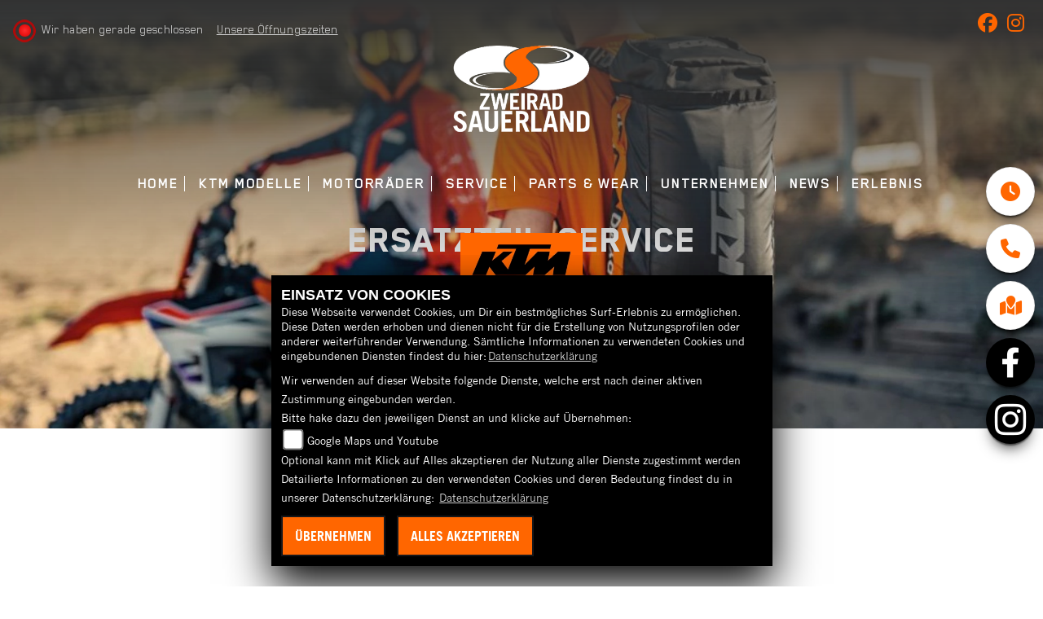

--- FILE ---
content_type: text/html; charset=utf-8
request_url: https://www.zweirad-sauerland.de/de/anfragen/ersatzteil
body_size: 12792
content:

<!DOCTYPE html>

<html lang=de>
<head>
    <meta charset="utf-8" />
    <meta name="viewport" content="width=device-width" />
    <meta name="theme-color" content="#f27620">
    <title>Ersatz Teile | KTM Sauerland </title>
    <meta name="keywords" content="ersatzteil, anfrage, KTM Sauerland " />
    <meta name="description" content="Sie ben&#246;tigen ein Ersatzteil f&#252;r Ihr Motorrad - kontaktieren Sie uns | KTM Sauerland ." />

    <meta name="robots" content="index,follow" />
    <meta http-equiv="Content-Type" content="text/html; charset=utf-8" />

            <link href="/de/Styles/SidebarsDynamic?SidebarsRightHaendler=open%7Cphone%7Cmap" rel="stylesheet" type="text/css" />
            <link rel="shortcut icon" href="https://images5.1000ps.net/member-dateien/322833_files/authorizeddealer-logo_2022-01-19.jpg?width=16&height=16&mode=crop" type="image/x-icon" />
            
<link href="/de/Content/KTM2022?v=8yUi93MYp5emMCLS9n1099qctyiX6Mb6WdmurrdRFMc1" rel="stylesheet"/>
        </head>
<body class=" KTM2022  sb-right">

    <script src="/de/Content/base/js/jquery-3.5.1.min.js"></script>
    <script>
        jQuery.event.special.touchstart = {
            setup: function (_, ns, handle) {
                this.addEventListener("touchstart", handle, { passive: true });
            }
        };
    </script>
    

    <header class="transparent-background container-fluid nav-down" id="myMenuHeader">
        
<div class="d-flex head-topinfo">
        <div class="flex-fill">
            <div class="d-flex flex-row mt-lg-3">
                    <div class="flex-fill openingtimes-head">
    <div class="d-lg-block d-none">
        <div class="offen-status text-center text-md-left">
            <div class="contact__seg d-flex align-items-center justify-content-between">
                <div class="d-inline-block dealer_open">

                                <p class="openstatus mb-0"><span class="shopclosed"></span> Wir haben gerade geschlossen &nbsp;&nbsp;<i class="fa fa-clock-o" aria-hidden="true"></i>&nbsp;<a href="#" data-toggle="modal" data-target="#OeffnungszeitenSidebar" title="Unsere Öffnungszeiten" class="footerlinks">Unsere Öffnungszeiten</a></p>
                </div>
            </div>
        </div>
    </div>
</div>
                    <div class="flex-fill justify-content-end socialmedia-head"><div class="d-lg-block d-none">

            <a href="https://www.facebook.com/Ktmsauerland-109325178325686 " class="socailmedialink link-facebook" target="_blank" title="Facebook Fanpage von KTM Sauerland ">
                <i class="fab fa-facebook" aria-label="Facebook Fanpage von KTM Sauerland "></i>
            </a>

        <a href="https://www.instagram.com/ktmsauerland/" class="socailmedialink link-instagram" target="_blank" title="KTM Sauerland  auf Instagram">
            <i class="fab fa-instagram" aria-label="Instagram Fanpage von KTM Sauerland "></i>
        </a>

    
</div></div>
            </div>
        </div>
    </div>
        <div class="mb-lg-3 nv">
            <div class="d-flex flex-row head-navigation">
                    <div class="flex-fill justify-content-start d-none d-xl-block dealer-logo-box">
                        
        <a class="dealer-logo-middle" href="/de" title="Startseite KTM Sauerland "><img class="dealer-logo" src="https://images5.1000ps.net/member-dateien/1074363_files/sauerlanlogo_1_2023-11-30.png?maxwidth=400&amp;maxheight=200" alt="Logo" title="Logo" /></a>

                    </div>
                <div class="flex-fill flex-column nav-base">
                    



<nav class="navbar navbar-dark px-0 navbar-expand-xl" role="navigation" aria-label="Hauptnavigation">
        <a class="navbar-brand d-block d-xl-none" href="/de/home"><img src="https://images5.1000ps.net/member-dateien/1074363_files/sauerlanlogo_1_2023-11-30.png?maxwidth=200&maxheight=100" alt="Logo" title="Logo" /></a>
    <button class="navbar-toggler" type="button" data-toggle="collapse" data-target="#navbarNavDropdown" aria-controls="navbarNavDropdown" aria-expanded="false" aria-label="Navigation umschalten">
        <span class="navbar-toggler-icon">
        </span>
    </button>
    <div class="collapse navbar-collapse justify-content-center" id="navbarNavDropdown">
        <button class="navbar-toggler" type="button" data-toggle="collapse" data-target="#navbarNavDropdown" aria-controls="navbarNavDropdown" aria-expanded="false" aria-label="Navigation umschalten">
            <svg aria-hidden="true" data-prefix="fas" data-icon="times" class="svg-inline--fa fa-times fa-w-11 " role="img" xmlns="https://www.w3.org/2000/svg" viewBox="0 0 352 512"><path fill="currentColor" d="M242.72 256l100.07-100.07c12.28-12.28 12.28-32.19 0-44.48l-22.24-22.24c-12.28-12.28-32.19-12.28-44.48 0L176 189.28 75.93 89.21c-12.28-12.28-32.19-12.28-44.48 0L9.21 111.45c-12.28 12.28-12.28 32.19 0 44.48L109.28 256 9.21 356.07c-12.28 12.28-12.28 32.19 0 44.48l22.24 22.24c12.28 12.28 32.2 12.28 44.48 0L176 322.72l100.07 100.07c12.28 12.28 32.2 12.28 44.48 0l22.24-22.24c12.28-12.28 12.28-32.19 0-44.48L242.72 256z"></path></svg>
        </button>

        <div class="text-right pr-3 navbar-over">
            <ul class="navbar-nav" role="menubar">

                    <li class="nav-item"> <a class="nav-link text-uppercase" href="/de" title="Home">Home</a></li>
                                            <li class="nav-item active">
                                <a class="nav-link text-uppercase" href="/de/motorrad-marke-ktm-1"  title="KTM Modelle" role="menuitem">KTM Modelle</a>
                            </li>
                            <li class="nav-item dropdown">
                                <a class="nav-link dropdown-toggle text-uppercase" href="#" id="navbarDropdownMenuLink0" title="Motorr&#228;der" role="menuitem" data-toggle="dropdown" aria-haspopup="true" aria-expanded="false">Motorr&#228;der</a>
                                <div class="dropdown-menu transparent-background" aria-labelledby="navbarDropdownMenuLink0">
                                                <a class="dropdown-item" href="/de/neufahrzeuge"  title="KTM Neufahrzeuge">KTM Neufahrzeuge</a>
                                                <a class="dropdown-item" href="/de/gebrauchte-motorraeder"  title="KTM Gebrauchte">KTM Gebrauchte</a>
                                                <a class="dropdown-item" href="/de/anfragen/motorrad-suche"  title="Fahrzeugbestand">Fahrzeugbestand</a>
                                                <a class="dropdown-item" href="https://testride.ktm.com/" target=_blank title="Book a Test Ride">Book a Test Ride</a>
                                                <a class="dropdown-item" href="https://configurator.ktm.com/main/" target=_blank title="Konfigurator">Konfigurator</a>
                                                <a class="dropdown-item" href="/de/motorrad-umbauten"  title="Umbauten">Umbauten</a>
                                                <a class="dropdown-item" href="/de/probefahrt-anfrage"  title="Probefahrt">Probefahrt</a>
                                                <a class="dropdown-item" href="/de/anfragen/finanzierung"  title="Finanzierung">Finanzierung</a>
                                </div>
                            </li>
                            <li class="nav-item dropdown">
                                <a class="nav-link dropdown-toggle text-uppercase" href="#" id="navbarDropdownMenuLink1" title="Service" role="menuitem" data-toggle="dropdown" aria-haspopup="true" aria-expanded="false">Service</a>
                                <div class="dropdown-menu transparent-background" aria-labelledby="navbarDropdownMenuLink1">
                                                <a class="dropdown-item" href="/de/anfragen/beitrag-service-10651"  title="Unser Service">Unser Service</a>
                                                <a class="dropdown-item" href="/de/anfragen/ersatzteil"  title="Ersatzteil-Service">Ersatzteil-Service</a>
                                                <a class="dropdown-item" href="/de/anfragen/WerkstattTermin"  title="Werkstatttermin">Werkstatttermin</a>
                                                <a class="dropdown-item" href="/de/anfragen/wunschbike-anfrage"  title="Suche Gebrauchte">Suche Gebrauchte</a>
                                                <a class="dropdown-item" href="/de/barankauf-anfrage"  title="Barankauf">Barankauf</a>
                                                <a class="dropdown-item" href="/de/reifenservice-anfrage"  title="Reifen-Service">Reifen-Service</a>
                                </div>
                            </li>
                            <li class="nav-item dropdown">
                                <a class="nav-link dropdown-toggle text-uppercase" href="#" id="navbarDropdownMenuLink2" title="Parts &amp; Wear" role="menuitem" data-toggle="dropdown" aria-haspopup="true" aria-expanded="false">Parts &amp; Wear</a>
                                <div class="dropdown-menu transparent-background" aria-labelledby="navbarDropdownMenuLink2">
                                                <a class="dropdown-item" href="/de/onlineshop"  title="Shop">Shop</a>
                                                <a class="dropdown-item" href="https://www.ktm.com/de-at/parts---wear/powerparts.html" target=_blank title="KTM Powerparts">KTM Powerparts</a>
                                                <a class="dropdown-item" href="https://www.ktm.com/de-at/parts---wear/powerwear.html" target=_blank title="KTM Powerwear">KTM Powerwear</a>
                                                <a class="dropdown-item" href="http://sparepartsfinder.ktm.com/?lang=de" target=_blank title="KTM Spareparts">KTM Spareparts</a>
                                                <a class="dropdown-item" href="/de/zubehoer-marken"  title="Unsere Marken">Unsere Marken</a>
                                </div>
                            </li>
                            <li class="nav-item dropdown">
                                <a class="nav-link dropdown-toggle text-uppercase" href="#" id="navbarDropdownMenuLink3" title="Unternehmen" role="menuitem" data-toggle="dropdown" aria-haspopup="true" aria-expanded="false">Unternehmen</a>
                                <div class="dropdown-menu transparent-background" aria-labelledby="navbarDropdownMenuLink3">
                                                <a class="dropdown-item" href="/de/beitrag-unternehmen-10650"  title="Unser Unternehmen">Unser Unternehmen</a>
                                                <a class="dropdown-item" href="/de/unser-team"  title="Unser Team">Unser Team</a>
                                                <a class="dropdown-item" href="/de/job-angebote"  title="Jobs">Jobs</a>
                                                <a class="dropdown-item" href="/de/kontakt"  title="Kontakt">Kontakt</a>
                                </div>
                            </li>
                            <li class="nav-item dropdown">
                                <a class="nav-link dropdown-toggle text-uppercase" href="#" id="navbarDropdownMenuLink4" title="News" role="menuitem" data-toggle="dropdown" aria-haspopup="true" aria-expanded="false">News</a>
                                <div class="dropdown-menu transparent-background" aria-labelledby="navbarDropdownMenuLink4">
                                                <a class="dropdown-item" href="/de/news"  title="Unsere News">Unsere News</a>
                                                <a class="dropdown-item" href="/de/ktm-news"  title="KTM News">KTM News</a>
                                </div>
                            </li>
                            <li class="nav-item dropdown">
                                <a class="nav-link dropdown-toggle text-uppercase" href="#" id="navbarDropdownMenuLink5" title="Erlebnis" role="menuitem" data-toggle="dropdown" aria-haspopup="true" aria-expanded="false">Erlebnis</a>
                                <div class="dropdown-menu transparent-background" aria-labelledby="navbarDropdownMenuLink5">
                                                <a class="dropdown-item" href="/de/ktm-videos"  title="KTM Videos">KTM Videos</a>
                                                <a class="dropdown-item" href="/de/aktuelle-veranstaltungen"  title="Events">Events</a>
                                                <a class="dropdown-item" href="/de/bildergalerien"  title="Fotos">Fotos</a>
                                                <a class="dropdown-item" href="https://testride.ktm.com/" target=_blank title="Book a Testride">Book a Testride</a>
                                                <a class="dropdown-item" href="/de/vergangene-veranstaltungen"  title="Events R&#252;ckblick">Events R&#252;ckblick</a>
                                </div>
                            </li>
            </ul>
        </div>
    </div>
</nav>
                </div>

<div class="flex-fill align-self-center d-none d-lg-block marken-logo">
    <a class="" href="/de" title="Startseite KTM Sauerland "> <img class="template_logo" src="https://images5.1000ps.net/member-dateien/322833_files/authorizeddealer-logo_2022-01-19.jpg?maxwidth=300&maxheight=150" alt="KTM Logo" /></a>
</div>
            </div>
            
        </div>
    </header>

    
    <div class="tophead-banner tophead-overlay" role="banner">

                            <div class="container--big">
                                <div class="headline__introduction content">
                                    <div class="container-template">
                                        <div class="introduction__inner">
                                                <h1 class="headline">Ersatzteil-Service</h1>

                                            </div>
                                    </div>
                                </div>
                                    <div class=" parallax "
                                         data-parallax-image="background-image:url('https://images5.1000ps.net/bah-banh_7765-banner-638756373125324320.jpg')" style="background-image:url('https://images5.1000ps.net/bah-banh_7765-banner-638756373125324320.jpg')">

                                    </div>
                            </div>
    </div>
<div class="container">
    <div class="Sidebar__buttons_mobile d-flex d-md-none row justify-content-center container-template sidebarsSlider">

            </div>
</div>







    <div class="breadcrumb-container ">
        <div class="container-template">
                <nav aria-label="breadcrumb">
                    <ol class="breadcrumb px-0">
                                    <li class="breadcrumb-item text-uppercase"><a href="/de" class="normaltextlink" title="Startseite"><b>Startseite</b></a></li>
                                    <li class="breadcrumb-item text-uppercase active" aria-current="page"><b>Ersatzteil-Service</b></li>
                    </ol>
                </nav>
                            <script type="application/ld+json">
                    [{
            "@context": "http://schema.org",
                    "@type": "BreadcrumbList",
                    "itemListElement":
                    [
                        {
                            "@type":"ListItem",
                            "position": 1,
                            "item":
                            {
                                "@id":"/",
                                "name":"Startseite"
                            }
                        }
                            ,
                        {
                            "@type":"ListItem",
                            "position": 2,
                            "item":
                            {
                                "@id":"",
                                "name":"Ersatzteil-Service"
                            }
                        }
                    ]
                    }]
                </script>
        </div>
    </div>


    <div id="laufschrift" class="">

        <div class="marquee">
            <span class="lauftext" style="-moz-animation: marquee 25 linear infinite; animation: marquee 25 linear infinite;-webkit-animation: marquee 25s linear infinite;">
                save the day - am 11.04.2026 ist Orange Day
            </span>
        </div>
    </div>

    <div role="main"   class="sbb-padding"   >
        

<div class="container-template-anfrage content__form_main">
<form action="/de/ersatzteil-anfrage" enctype="multipart/form-data" id="anfrageformular" method="post"><input name="__RequestVerificationToken" type="hidden" value="LvuJ4v8yA1ShUVm9kD4QFhre0nAN4Ms_IoyE9b38hRnd7SWyGxFR6NCURnYdwqqDo_Y09Y_7e5fG0vITnLogX-tDWag1" />        <div class="row">
            <div class="col pt-4">
                <span class="field-validation-valid my-3" data-valmsg-for="anfragenLimit" data-valmsg-replace="true"></span>
            </div>
        </div>
        <div class="row my-5 bg-anfrage">
            <div class="col-12" data-aos="fade-up">
                <h2>Fahrzeugdaten</h2>
                <div class="row">
                    <div class="col-md-6 col-12">
                        <div class="form-group mt-3">
                        </div>
                        <div class="form-group mt-3">
                            <label for="Hersteller">Hersteller:</label><span class="red"> *</span>
                            <select aria-label="Marke des Fahrzeugs (Pflichtfeld)" class="w-100 form-control inputstyle selectpicker" id="Modell" name="Modell" required="required"><option value="1">KTM</option>
</select>
                            <span class="field-validation-valid" data-valmsg-for="Hersteller" data-valmsg-replace="true"></span>
                        </div>
                        <div class="form-group mt-3">
                            <label for="Modell">Modell:</label><span class="red"> *</span>
                            <input aria-label="Modellbezeichnung des Fahrzeugs (Pflichtfeld)" class="w-100 form-control inputstyle" id="Modell" name="Modell" type="text" value="" />
                            <span class="field-validation-valid" data-valmsg-for="Modell" data-valmsg-replace="true"></span>
                        </div>
                        <div class="form-group mt-3">
                            <label for="BauJahr">Baujahr:</label>
                            <input aria-label="Baujahr des Fahrzeugs" class="w-100 form-control inputstyle" data-val="true" data-val-number="Das Feld &quot;BauJahr&quot; muss eine Zahl sein." id="BauJahr" name="BauJahr" type="number" value="" />
                        </div>
                  
                        <div class="form-group mt-3 mb-0">
                            <label for="FahrzeugscheinUpload">Fahrzeugschein hochladen (optional):</label>
                            <input type="file"
                                   name="FahrzeugscheinUpload"
                                   multiple
                                   placeholder="Fahrzeugschein"
                                   class="inputstyle"
                                   title="Fahrzeugschein hochladen"
                                   aria_label="Fahrzeugschein hochladen" />
                        </div>
                    </div>
                    <div class="col-md-6 col-12">
                        <div class="form-group mt-3">
                            <label for="FahrgestellNummer">Fahrgestellnummer:</label><span class="red"> *</span>
                            <input aria-label="Fahrgestellnummer des Fahrzeugs (Pflichtfeld)" class="w-100 form-control inputstyle" id="FahrgestellNummer" name="FahrgestellNummer" required="required" type="text" value="" />
                            <span class="field-validation-valid" data-valmsg-for="FahrgestellNummer" data-valmsg-replace="true"></span>
                        </div>
                        <div class="form-group mt-3 mb-0">
                            <label for="ErsatzteilBeschreibung">Beschreibung des Ersatzteils:<span class="red"> *</span></label>
                            <textarea aria-label="Beschreibung des benötigten Ersatzteils (Pflichtfeld)" class="w-100 form-control inputstyle" cols="20" id="ErsatzteilBeschreibung" name="ErsatzteilBeschreibung" rows="4">
</textarea>
                            <span class="field-validation-valid" data-valmsg-for="ErsatzteilBeschreibung" data-valmsg-replace="true"></span>
                        </div>
                    </div>
                </div>
            </div>
            <div class="col-12 mt-3" data-aos="fade-up">
                <h2>Kontaktdaten</h2>
                
<div class="row">
    <div class="col-md-6 col-12" data-aos="fade-up">
        <div class="form-group mt-3">
            <label for="EmailAdresse">E-Mail-Adresse: <span class="red">*</span></label>
            <input aria-label="E-Mail-Adresse (Pflichtfeld)" class="w-100 form-control inputstyle" id="KontaktDaten_EmailAdresse" name="KontaktDaten.EmailAdresse" required="required" type="email" value="" />
            <span class="field-validation-valid" data-valmsg-for="KontaktDaten.EmailAdresse" data-valmsg-replace="true"></span>
        </div>
        <div class="form-group mt-3">

                <label for="Name">Vorname:</label>
<input aria-label="Vorname" class="w-100 form-control inputstyle" id="KontaktDaten_VorName" name="KontaktDaten.VorName" type="text" value="" />                <label for="Name">Nachname:</label>
<input aria-label="Nachname" class="w-100 form-control inputstyle" id="KontaktDaten_NachName" name="KontaktDaten.NachName" type="text" value="" />            <span class="field-validation-valid" data-valmsg-for="KontaktDaten.VorName" data-valmsg-replace="true"></span>
            <span class="field-validation-valid" data-valmsg-for="KontaktDaten.NachName" data-valmsg-replace="true"></span>

        </div>
        <div class="form-group mt-3">
                <label for="TelefonNummer">Telefonnummer:</label>
<input aria-label="Telefonnummer" class="w-100 form-control inputstyle" id="KontaktDaten_TelefonNummer" name="KontaktDaten.TelefonNummer" type="tel" value="" />            <span class="field-validation-valid" data-valmsg-for="KontaktDaten.TelefonNummer" data-valmsg-replace="true"></span>
        </div>
        <div class="form-group mt-3">
            <label for="ErreichbarVonBis">Erreichbar von / bis:</label>
            <input aria-label="Erreichbar von / bis" class="w-100 form-control inputstyle" id="KontaktDaten_ErreichbarVonBis" name="KontaktDaten.ErreichbarVonBis" type="text" value="" />
        </div>
    </div>
    <div class="col-md-6 col-12" data-aos="fade-up">
        <div class="form-group mt-3">
            <label for="ArtDerKontaktAufnahme">Wie sollen wir mit Ihnen Kontakt aufnehmen?</label>
            <select aria-label="Art der Kontaktaufnahme auswählen" class="w-100 form-control inputstyle selectpicker" id="KontaktDaten_ArtDerKontaktAufnahme" name="KontaktDaten.ArtDerKontaktAufnahme"><option value="Email">E-Mail</option>
<option selected="selected" value="Telefon">Telefon</option>
</select>
        </div>
        <div class="form-group mt-3">
            <label for="Adresse">Adresse:</label>
            <input aria-label="Adresse" class="w-100 form-control inputstyle" id="KontaktDaten_Adresse" name="KontaktDaten.Adresse" type="text" value="" />
        </div>
        <div class="form-group mt-3">
            <label for="PLZ">PLZ:</label>
            <input aria-label="Postleitzahl" class="w-30 form-control inputstyle" id="KontaktDaten_PLZ" name="KontaktDaten.PLZ" type="number" value="" />
        </div>
        <div class="form-group mt-3">
            <label for="Ort">Ort:</label>
            <input aria-label="Ort" class="w-70 form-control inputstyle" id="KontaktDaten_Ort" name="KontaktDaten.Ort" type="text" value="" />
        </div>
        <div class="form-group mt-3">
            <label for="Land">Land:</label>
            <input aria-label="Land" class="w-100 form-control inputstyle" id="KontaktDaten_Land" name="KontaktDaten.Land" type="text" value="" />
        </div>
    </div>
</div>

                
                <label class="Anmerkungen" for="Anmerkungen" id="AnmerkungenLabel">Folgendes Feld leer lassen:</label>
                <textarea aria-label="Dieses Feld bitte leer lassen (Spam-Schutz)" cols="20" id="Anmerkungen" name="Anmerkungen" rows="2">
</textarea>
            </div>
            <div class="col-12 py-4">
                <div class="frc-captcha" data-sitekey="FCMV2GMS6G85R0UN" data-lang="de"></div>
                <noscript>You need Javascript for CAPTCHA verification to submit this form.</noscript>
            </div>
            <div class="col-12">
                

    <div class="mt-2 datenschutz">
        <h3 style="font-size:1.1rem;">WICHTIGE Informationen zum Datenschutz</h3>
        <p style="font-size:.9rem;">
            Aus den eingegebenen Daten wird eine E-Mail erstellt, welche an uns gesendet und gespeichert wird. Dazu und um auch entsprechend auf Ihre Anfrage reagieren zu können, müssen wir Ihre E-Mail-Adresse abfragen. Alle weiteren eingegebenen Daten erleichtern uns die Beantwortung ihrer Anfrage, sind jedoch nicht verpflichtend.
            Ihre Daten werden selbstverständlich nur zur Beantwortung Ihrer Anfrage verwendet und nicht an Dritte weitergegeben. Unsere Datenschutzerklärung finden Sie unter folgendem Link:  <a href="/de/datenschutz" title="Datenschutzerklärung">Datenschutzerklärung</a>
            <br /><br />
            Sie können der Speicherung Ihrer personenbezogenen Daten jederzeit für die Zukunft widersprechen oder die Löschung Ihrer Daten verlangen. Wir werden Ihre Daten in diesem Fall unverzüglich löschen, sofern nicht unser berechtigtes Interesse oder gesetzliche Aufbewahrungspflichten der Löschung entgegenstehen.
        </p>
    </div>

            </div>
            <div class="col-12 text-center">
                <button class="standard-button" onclick="submitAnfrageFormular()">Senden</button>
            </div>
            <div id="spinner-overlay">
    <div class="spinner-border farbe" style="width: 3rem; height: 3rem;" role="status"></div>
</div>
        </div>
</form>    
</div>

    </div>
    <footer>
    <div class="container-template py-4 px-3">
        <div>
            

            <a href="https://www.facebook.com/Ktmsauerland-109325178325686 " class="socailmedialink link-facebook" target="_blank" title="Facebook Fanpage von KTM Sauerland ">
                <i class="fab fa-facebook" aria-label="Facebook Fanpage von KTM Sauerland "></i>
            </a>

        <a href="https://www.instagram.com/ktmsauerland/" class="socailmedialink link-instagram" target="_blank" title="KTM Sauerland  auf Instagram">
            <i class="fab fa-instagram" aria-label="Instagram Fanpage von KTM Sauerland "></i>
        </a>

    

        </div>
        <div class="row">
            <div class="col-12 col-sm-12 col-lg-12 mt-2">
                    <h3 class="text-uppercase">Rechtliches</h3>
    <div class="border my-2"></div>
<ul class="linkliste d-flex flex-wrap">
    <li><a href="/de/agb" class="agb-link" title="AGB">AGB</a></li>
    <li><a href="/de/impressum" class="impressum-link" title="Impressum">Impressum</a></li>
    <li><a href="/de/datenschutz" class="datenschutz-link" title="Datenschutz">Datenschutz</a></li>
    <li><a href="/de/Disclaimer" class="disclaimer-link" title="Disclaimer">Disclaimer</a></li>
    <li><a href="/de/barrierefreiheit" class="barrierefreiheit-link" title="Barrierefreiheit">Barrierefreiheit</a></li>

</ul>
                <div class="text-right emptycachesymbol"><a href="/de/cacheleeren"><i class="far fa-check-square"></i></a></div>
            </div>
        </div>
    </div>
</footer>

<div id="sidebarright" class="d-none d-md-block">
                             <a href="#" class="sbbr_button sbbclock" data-toggle="modal" data-target="#OeffnungszeitenSidebar" title="Öffnungszeiten" aria-labelledby="pills-tabContent-modal" alt="Öfnungszeiten Popup öffnen"><i class="fas fa-clock"></i></a>
                             <a href="#" class="sbbr_button sbbphonecall" data-toggle="modal" data-target="#TelefonSidebar" title="Kontaktdaten" aria-labelledby="TelefonSidebar" alt="Telefon Sidebar Popup öffnen"><i class="fas fa-phone"></i></a>
                             <a href="#" class="sbbr_button sbbmapmarked" data-toggle="modal" data-target="#StandortSidebar" title="Standort" aria-labelledby="StandortSidebar" alt="Standort Sidebar Popup öffnen"><i class="fas fa-map-marked"></i></a>
                <a target="_blank" class="sbbr_button sbbfacebook" href="https://www.facebook.com/Ktmsauerland-109325178325686 " title="Facebook" alt="Link zur Facebook Fanpage"></a>
                <a target="_blank" class="sbbr_button sbbinstagram2" href="https://www.instagram.com/ktmsauerland/" title="Instagram" alt="Link zur Instagram Fanpage">
            </a>
</div>
<div id="sidebarleft" class="d-none d-md-block">
</div>



<div id="OeffnungszeitenSidebar" class="modal fade">
    <div class="modal-dialog">
        <div class="modal-content">
            <div class="modal-header">
                <h3 class="modal-title">Öffnungszeiten</h3>
                <button type="button" class="close" data-dismiss="modal" aria-hidden="true">&times;</button>
            </div>
            <div class="modal-body">

                


    <script>
        jQuery(function () {
            jQuery('[data-toggle="tooltip"]').tooltip()
        })
    </script>
    <div class="bz-tabs">
            <div class="tab-content p-3" id="pills-tabContent-modal">

                    <div class="tab-pane fade show active" id="pills-oeff-modal" role="tabpanel">
                        <div class="oeff-main ">


                                    <div class="oeff-element">



                                        <dl class="linkliste">
        <dt>Montag:</dt>
        <dd>14:00 - 18:00</dd>
            <dt>Dienstag:</dt>
        <dd>10:00 - 12:30 und 14:00 - 18:00</dd>
            <dt>Mittwoch:</dt>
        <dd>10:00 - 12:30 und 14:00 - 18:00</dd>
            <dt>Donnerstag:</dt>
        <dd>10:00 - 12:30 und 14:00 - 18:00</dd>
            <dt>Freitag:</dt>
        <dd>10:00 - 12:30 und 14:00 - 18:00</dd>
            <dt>Samstag:</dt>
        <dd>10:00 - 13:00</dd>
            <dt>Sonntag:</dt>
        <dd>geschlossen</dd>
</dl>
                                    </div>
                        </div>
                    </div>

            </div>


        </div>

            </div>
            <div class="modal-footer">
                <button type="button" class="standard-button text-uppercase" data-dismiss="modal">Schließen</button>
            </div>
        </div>
    </div>
</div>


<div id="TelefonSidebar" class="modal fade">
    <div class="modal-dialog">
        <div class="modal-content">
            <div class="modal-header">
                <h3 class="modal-title">Kontakt</h3>
                <button type="button" class="close" data-dismiss="modal" aria-hidden="true">&times;</button>
            </div>
            <div class="modal-body">
                <p>

    <a class="cardlink p-0" href="https://maps.google.com/?q=&lt;b&gt;Zweirad  Sauerland&lt;/b&gt;Waldstra&#223;e 2a 33449 Langenberg Nordrhein-Westfalen Deutschland" title="Navigiere zur Adresse von KTM Sauerland " target="_blank">Waldstraße 2a<br>33449 Langenberg<br>Deutschland</a>
</p>
<dl class="linkliste">
        <dt>Telefon:</dt>
        <dd><a href="tel:0049  5248823678" title="KTM Sauerland  anrufen">0049  5248823678</a></dd>
                    <dt>Website:</dt>
        <dd><a href="http://www.zweirad-sauerland.de/de" target="_blank">http://www.zweirad-sauerland.de/</a></dd>
            <dt>E-Mail:</dt>
        <dd>
                    <script type="text/javascript">
var a = 'info';
var y = 'zweirad-sauerland.de';
document.write('<a href=\"mailto:' + a + '@' + y + '\">');
document.write(a + '@' + y + '</a>');
                    </script>

        </dd>
</dl>
            </div>
            <div class="modal-footer">
                <button type="button" class="standard-button text-uppercase" data-dismiss="modal">Schließen</button>
            </div>
        </div>
    </div>
</div>

<div id="StandortSidebar" class="modal fade">
    <div class="modal-dialog">
        <div class="modal-content">
            <div class="modal-header">
                <h3 class="modal-title">Unser Standort</h3>
                <button type="button" class="close" data-dismiss="modal" aria-hidden="true">&times;</button>
            </div>
            <div class="modal-body">
                    <p>
                        <b>KTM Sauerland </b><br />
                        Waldstra&#223;e 2a<br />
                        33449 Langenberg<br />
Deutschland                        <br />
                        Telefon: <a href="tel:0049  5248823678">0049  5248823678</a>
                        </p>
                                                


            </div>
            <div class="clearfix"></div>
            <div class="modal-footer">
                <button type="button" class="standard-button text-uppercase" data-dismiss="modal">Schließen</button>
            </div>
        </div>
    </div>
</div>

<div id="WhatsappSidebar" class="modal fade">
    <div class="modal-dialog">
        <div class="modal-content">
            <div class="modal-header">
                <h2 class="modal-title">Whatsapp Kontakt</h2>
                <button type="button" class="close" data-dismiss="modal" aria-hidden="true">&times;</button>
            </div>
            <div class="modal-body">
                <div class="table-responsive">
                    <table class="table table-striped">
                        <tbody>
                            <tr>
                                <th scope="col">Whatsapp Nummer:</th>
                                <td><a href="tel:" title="KTM Sauerland  anrufen"></a></td>
                            </tr>
                        </tbody>
                    </table>
                        <a href="https://wa.me/" class="content__button" target="_blank">Kontaktiere uns direkt</a>
                </div>
            </div>
            <div class="modal-footer">
                <button type="button" class="standard-button text-uppercase" data-dismiss="modal">Schließen</button>
            </div>
        </div>
    </div>
</div>



        
        <link href="https://images5.1000ps.net/haendlerwebseiten/globalfiles/Scripts/CookieConsent/cookieconsent.min.css?v=37" type="text/css" rel="stylesheet" />
        <script type="text/javascript" src="https://images.1000ps.net/haendlerwebseiten/globalfiles/Scripts/CookieConsent/cookieconsent.js?v=39"></script>
        <div class="cookieinfo_over" style="display:none;">
            <div class="cookie_content">
                <strong>EINSATZ VON COOKIES</strong><br />
                Diese Webseite verwendet Cookies, um Dir ein bestmögliches Surf-Erlebnis zu ermöglichen. Diese Daten werden erhoben und dienen nicht für die Erstellung von Nutzungsprofilen oder anderer weiterführender Verwendung. Sämtliche Informationen zu verwendeten Cookies und eingebundenen Diensten findest du hier:<a href="/de/datenschutz" title="Datenschutzrichtlinien">Datenschutzerklärung</a>
                <form action="/de/HomeController/SetCookies/" id="cookiequest" method="post">
                    <div class="save_choice">
                        Wir verwenden auf dieser Website folgende Dienste, welche erst nach deiner aktiven Zustimmung eingebunden werden.<br />
                        Bitte hake dazu den jeweiligen Dienst an und klicke auf Übernehmen:<br />
                        
                        <input type="checkbox" id="GoogleMapsYoutube" name="GoogleMapsYoutubeCookies" value="true"><label for="GoogleMapsYoutube">Google Maps und Youtube</label><br />
                        Optional kann mit Klick auf Alles akzeptieren der Nutzung aller Dienste zugestimmt werden<br />
                        Detailierte Informationen zu den verwendeten Cookies und deren Bedeutung findest du in unserer Datenschutzerklärung: <a href="/de/datenschutz" title="Datenschutzrichtlinien">Datenschutzerklärung</a>

                        <div class="clearfix"></div>
                    </div>
                    <button class="standard-button standardbuttonlink button__main" title="Cookies ablehnen" data-ajax="false" type="submit" id="cookiesentdis" onclick="javascript: setCookiesConsent(false,'de')">Übernehmen</button>
                    <button class="standard-button standardbuttonlink button__main" title="Cookies setzen" data-ajax="false" data-cm-action="accept-all" type="submit" id="cookiesent" data-cy="cookie-accept-button" onclick="javascript: setCookiesConsent(true,'de')">Alles akzeptieren</button>
                    <div class="noscript" style="display:block;">Um zustimmen zu können und um eine Verwendung der Scripte zu ermöglichen muss in deinem Browser Javascript aktiviert werden</div>
                </form>
            </div>
        </div>

    

    <script src="/de/Content/js/KTM2022?v=JpAQQHnqtmWNSym5V8Ln4aktoi4B_7n6Q31nLMM7ogI1"></script>

    
    <script type="module" src="https://images6.1000ps.net/friendlycaptcha/friendlychallenge.0.9.1.widget.module.min.js" async defer></script>
    <script nomodule src="https://images6.1000ps.net/friendlycaptcha/friendlychallenge.0.9.1.widget.min.js" async defer></script>
    <script src="/de/bundles/jqueryval?v=KyQhYRVwcdlz57wYM_44uS1Wf6ZLZRm1Sqgdi6YjJtk1"></script>


    <script src="/de/bundles/slick-slider-js?v=3O6rzmMInEV11qomRb5w3wMHmFSRSZFPCUnvhx1PJ-01"></script>

    <script src="/de/Content/Themes/Default/Default/js/functions.js"></script>

    <link href="/de/bundles/slick-slider-css?v=Z0mEJb9_910iDFTn5zHlCpdH_mbQU9KER405SzHklIs1" rel="stylesheet"/>

    <script src="/de/bundles/universal-parallax-js?v=VMps06hiIwbsJ9mTSirWU61ew9QxXMSPPAQqtxtBfRI1"></script>
<link href="/de/bundles/universal-parallax-css?v=6zYxGSzTcDOgOPPNvXRyP-bKN6wcBlaI4WsVWMUzK_s1" rel="stylesheet"/>
        <script>
            /*Achtung: für Triumph ist speed in Logik PageHead gleichzusetzen*/
            new universalParallax().init({
                speed: 4,
            });
        </script>
    <link href="/de/bundles/fontawesome-free-css/KTM2022?v=_lfZq_77FP-iMbwSALJUbYU7jKPR_x63B0r3_3pP-Rs1" rel="stylesheet"/>

    
            <style>
            .leistungen_container::before{background:url("https://images5.1000ps.net/member-dateien/1074363_files/ktm-background_2023-11-23.jpg") no-repeat;    content: '';
    opacity: 0.25;
    width: 100%;
    height: 100%;
    position: absolute;
    left: 0;
    top: 0;}

            </style>
    <script type="text/javascript">
     $(function () {
         document.getElementById('Anmerkungen').style.display = "none";
         document.getElementById('AnmerkungenLabel').style.display = "none";
         $("#Hersteller").rules("add", {
             required: true,
             messages: {
                 required: "Die Marke muss angegeben werden!"
             }
         });
         $("#Modell").rules("add", {
             required: true,
             messages: {
                 required: "Das Modell muss angegeben werden!"
             }
         });
         $("#ErsatzteilBeschreibung").rules("add", {
             required: true,
             messages: {
                 required: "Die Beschreibung des Ersatzteils muss angegeben werden!"
             }
         });
         $("#FahrgestellNummer").rules("add", {
             required: true,
             messages: {
                 required: "Die Fahrgestellnummer muss angegeben werden!"
             }
         });
     });
     function submitAnfrageFormular() {
         if ($('#anfrageformular').valid()) {
             $('#spinner-overlay').css('display', 'block');
         }
         $('#anfrageformular').submit();
     }
</script>

<script type="text/javascript">
     $(".nav-link").click(function (event) {
         var elements = $('[aria-labelledby=' + event.target.id + '] [data-label-id]');
         if (elements.length > 0) {
             $('div[class*=navbarSubDropdownMenuLink]').hide();
             var isMobile = $('.head-navigation .navbar-collapse').css("display") == 'block';
             setTimeout(function () {
                 elements.each(function () {
                     var id = $(this).attr('data-label-id');
                     var dropdownItemText = $("#" + id + " .dropdown-item-sub-text");
                     dropdownItemText.removeClass('dropdown-item-sub-text-right dropdown-item-sub-text-left dropdown-item-sub-text-mobile');
                     var dropdownMenu = $("." + id);
                     dropdownMenu.removeClass('dropdown-menu-sub-right dropdown-menu-sub-left dropdown-menu-sub-mobile');
                     if (!isMobile) {
                         var dropdownItem = $('#' + id);
                         var platzLinks = dropdownItem.offset().left - dropdownMenu.outerWidth();
                         var platzRechts = $(window).width() - dropdownItem.offset().left - dropdownItem.outerWidth() - dropdownMenu.outerWidth();
                         if (platzRechts > 100) {
                             dropdownMenu.addClass('dropdown-menu-sub-right');
                             dropdownItemText.addClass('dropdown-item-sub-text-right');
                         }
                         else if (platzLinks > 100) {
                             dropdownMenu.addClass('dropdown-menu-sub-left');
                             dropdownItemText.addClass('dropdown-item-sub-text-left');
                         }
                         else {
                             isMobile = true;
                         }
                     }
                     if (isMobile) {
                         dropdownMenu.addClass('dropdown-menu-sub-mobile');
                         dropdownItemText.addClass('dropdown-item-sub-text-mobile');
                     }
                 })
             }, 100)
         }
     });

     function toggleSubDropdown(id) {
         event.stopPropagation();
         var warSichtbar = $("." + id).is(":visible");
         $('div[class*=navbarSubDropdownMenuLink]').hide();
         if (!warSichtbar) $("." + id).show();
     }
</script>

<script type="text/javascript">

    jQuery(document).ready(function () {
        jQuery('.sidebarsSlider').not('.slick-initialized').slick({
            infinite: true,
            slidesToShow: 0,
            slidesToScroll: 1,
            responsive: [
                {
                    breakpoint: 1300,
                    settings: {
                        centerMode: false,
                        slidesToShow: 5,
                        slidesToScroll: 1,
                        variableWidth: false
                    }
                }, {
                    breakpoint: 992,
                    settings: {
                        centerMode: false,
                        slidesToShow: 5,
                        slidesToScroll: 1,
                        variableWidth: false
                    }
                }, {
                    breakpoint: 576,
                    settings: {
                        centerMode: false,
                        slidesToShow: 5,
                        slidesToScroll: 1,
                        variableWidth: false
                    }
                }]
        });
    });
</script>

<script type="text/javascript">

    jQuery(document).ready(function () {
        jQuery('.sidebarsSlider').not('.slick-initialized').slick({
            infinite: true,
            slidesToShow: 0,
            slidesToScroll: 1,
            responsive: [
                {
                    breakpoint: 1300,
                    settings: {
                        centerMode: false,
                        slidesToShow: 5,
                        slidesToScroll: 1,
                        variableWidth: false
                    }
                }, {
                    breakpoint: 992,
                    settings: {
                        centerMode: false,
                        slidesToShow: 5,
                        slidesToScroll: 1,
                        variableWidth: false
                    }
                }, {
                    breakpoint: 576,
                    settings: {
                        centerMode: false,
                        slidesToShow: 5,
                        slidesToScroll: 1,
                        variableWidth: false
                    }
                }]
        });
    });
</script>



    <script>
        $(document).ready(function () {
            changeHeader("true",0);
            AOS.init({
                duration: 800,
                offset: -100,
                once: false
            });
            jQuery(".navbar-toggler").on("click", function () {

                if (jQuery(".navbar-toggler").hasClass("navbar-toggled") == true) {

                    jQuery(".navbar-toggler").removeClass("navbar-toggled");
                } else {
                    jQuery(".navbar-toggler").addClass("navbar-toggled");
                }

            })
        });
    </script>
    <script defer data-domain="zweirad-sauerland.de" src="https://images10.1000ps.net/js/plausible.manual.js"></script>

    <script>window.plausible = window.plausible || function () { (window.plausible.q = window.plausible.q || []).push(arguments) }</script>
    <script>
        function prepareUrl() {
            const url = new URL(location.href)
            let queryParams = new URLSearchParams(location.search)
            queryParams.sort();
            let customUrl = url.protocol + "//" + url.hostname + url.pathname
            for (const param of queryParams) {
                if (param != null && param.length > 0) {
                    customUrl = customUrl + '/' + param[0]
                    if (param.length > 1) customUrl = customUrl + '=' + param[1]
                }
            }
            return customUrl
        }
        plausible('pageview', { u: prepareUrl() })
    </script>
</body>
</html>

--- FILE ---
content_type: text/css; charset=utf-8
request_url: https://www.zweirad-sauerland.de/de/Content/KTM2022?v=8yUi93MYp5emMCLS9n1099qctyiX6Mb6WdmurrdRFMc1
body_size: 61088
content:
/* Minification failed. Returning unminified contents.
(1,5099): run-time error CSS1062: Expected semicolon or closing curly-brace, found '-'
(1,5114): run-time error CSS1062: Expected semicolon or closing curly-brace, found '-'
(1,5131): run-time error CSS1062: Expected semicolon or closing curly-brace, found '-'
(1,5148): run-time error CSS1062: Expected semicolon or closing curly-brace, found '-'
(1,5163): run-time error CSS1062: Expected semicolon or closing curly-brace, found '-'
(1,5177): run-time error CSS1062: Expected semicolon or closing curly-brace, found '-'
(1,5194): run-time error CSS1062: Expected semicolon or closing curly-brace, found '-'
(1,5211): run-time error CSS1062: Expected semicolon or closing curly-brace, found '-'
(1,5227): run-time error CSS1062: Expected semicolon or closing curly-brace, found '-'
(1,5242): run-time error CSS1062: Expected semicolon or closing curly-brace, found '-'
(1,5257): run-time error CSS1062: Expected semicolon or closing curly-brace, found '-'
(1,5270): run-time error CSS1062: Expected semicolon or closing curly-brace, found '-'
(1,5285): run-time error CSS1062: Expected semicolon or closing curly-brace, found '-'
(1,5305): run-time error CSS1062: Expected semicolon or closing curly-brace, found '-'
(1,5320): run-time error CSS1062: Expected semicolon or closing curly-brace, found '-'
(1,5340): run-time error CSS1062: Expected semicolon or closing curly-brace, found '-'
(1,5358): run-time error CSS1062: Expected semicolon or closing curly-brace, found '-'
(1,5373): run-time error CSS1062: Expected semicolon or closing curly-brace, found '-'
(1,5391): run-time error CSS1062: Expected semicolon or closing curly-brace, found '-'
(1,5408): run-time error CSS1062: Expected semicolon or closing curly-brace, found '-'
(1,5424): run-time error CSS1062: Expected semicolon or closing curly-brace, found '-'
(1,5439): run-time error CSS1062: Expected semicolon or closing curly-brace, found '-'
(1,5457): run-time error CSS1062: Expected semicolon or closing curly-brace, found '-'
(1,5479): run-time error CSS1062: Expected semicolon or closing curly-brace, found '-'
(1,5501): run-time error CSS1062: Expected semicolon or closing curly-brace, found '-'
(1,5523): run-time error CSS1062: Expected semicolon or closing curly-brace, found '-'
(1,5546): run-time error CSS1062: Expected semicolon or closing curly-brace, found '-'
(1,5742): run-time error CSS1062: Expected semicolon or closing curly-brace, found '-'
 */
@charset "UTF-8";@font-face{font-family:'Blender Pro';src:url(/Content/base/fonts/BlenderPro/BlenderPro-Medium.eot?);src:local("/Content/base/fonts/BlenderPro/Blender Pro Medium"),local("BlenderPro-Medium"),url(/Content/base/fonts/BlenderPro/BlenderPro-Medium.eot?#iefix) format("embedded-opentype"),url(/Content/base/fonts/BlenderPro/BlenderPro-Medium.woff2) format("woff2"),url(/Content/base/fonts/BlenderPro/BlenderPro-Medium.woff) format("woff"),url(/Content/base/fonts/BlenderPro/BlenderPro-Medium.ttf) format("truetype");font-weight:500;font-style:normal;}@font-face{font-family:'Blender Pro';src:url(/Content/base/fonts/BlenderPro/BlenderPro-ThinItalic.eot?);src:local("/Content/base/fonts/BlenderPro/Blender Pro Thin Italic"),local("BlenderPro-ThinItalic"),url(/Content/base/fonts/BlenderPro/BlenderPro-ThinItalic.eot?#iefix) format("embedded-opentype"),url(/Content/base/fonts/BlenderPro/BlenderPro-ThinItalic.woff2) format("woff2"),url(/Content/base/fonts/BlenderPro/BlenderPro-ThinItalic.woff) format("woff"),url(/Content/base/fonts/BlenderPro/BlenderPro-ThinItalic.ttf) format("truetype");font-weight:100;font-style:normal;}@font-face{font-family:'Blender Pro';src:url(/Content/base/fonts/BlenderPro/BlenderPro-Heavy.eot?);src:local("/Content/base/fonts/BlenderPro/Blender Pro Heavy"),local("BlenderPro-Heavy"),url(/Content/base/fonts/BlenderPro/BlenderPro-Heavy.eot?#iefix) format("embedded-opentype"),url(/Content/base/fonts/BlenderPro/BlenderPro-Heavy.woff2) format("woff2"),url(/Content/base/fonts/BlenderPro/BlenderPro-Heavy.woff) format("woff"),url(/Content/base/fonts/BlenderPro/BlenderPro-Heavy.ttf) format("truetype");font-weight:900;font-style:normal;}@font-face{font-family:'Blender Pro Book';src:url(/Content/base/fonts/BlenderPro/BlenderPro-BookItalic.eot?);src:local("/Content/base/fonts/BlenderPro/Blender Pro Book Italic"),local("BlenderPro-BookItalic"),url(/Content/base/fonts/BlenderPro/BlenderPro-BookItalic.eot?#iefix) format("embedded-opentype"),url(/Content/base/fonts/BlenderPro/BlenderPro-BookItalic.woff2) format("woff2"),url(/Content/base/fonts/BlenderPro/BlenderPro-BookItalic.woff) format("woff"),url(/Content/base/fonts/BlenderPro/BlenderPro-BookItalic.ttf) format("truetype");font-weight:normal;font-style:italic;}@font-face{font-family:'Blender Pro Book';src:url(/Content/base/fonts/BlenderPro/BlenderPro-Book.eot?);src:local("/Content/base/fonts/BlenderPro/Blender Pro Book"),local("BlenderPro-Book"),url(/Content/base/fonts/BlenderPro/BlenderPro-Book.eot?#iefix) format("embedded-opentype"),url(/Content/base/fonts/BlenderPro/BlenderPro-Book.woff2) format("woff2"),url(/Content/base/fonts/BlenderPro/BlenderPro-Book.woff) format("woff"),url(/Content/base/fonts/BlenderPro/BlenderPro-Book.ttf) format("truetype");font-weight:normal;font-style:normal;}@font-face{font-family:'Blender Pro';src:url(/Content/base/fonts/BlenderPro/BlenderPro-Bold.eot?);src:local("/Content/base/fonts/BlenderPro/Blender Pro Bold"),local("BlenderPro-Bold"),url(/Content/base/fonts/BlenderPro/BlenderPro-Bold.eot?#iefix) format("embedded-opentype"),url(/Content/base/fonts/BlenderPro/BlenderPro-Bold.woff2) format("woff2"),url(/Content/base/fonts/BlenderPro/BlenderPro-Bold.woff) format("woff"),url(/Content/base/fonts/BlenderPro/BlenderPro-Bold.ttf) format("truetype");font-weight:bold;font-style:normal;}@font-face{font-family:'Blender Pro';src:url(/Content/base/fonts/BlenderPro/BlenderPro-Thin.eot?);src:local("/Content/base/fonts/BlenderPro/Blender Pro Thin"),local("BlenderPro-Thin"),url(/Content/base/fonts/BlenderPro/BlenderPro-Thin.eot?#iefix) format("embedded-opentype"),url(/Content/base/fonts/BlenderPro/BlenderPro-Thin.woff2) format("woff2"),url(/Content/base/fonts/BlenderPro/BlenderPro-Thin.woff) format("woff"),url(/Content/base/fonts/BlenderPro/BlenderPro-Thin.ttf) format("truetype");font-weight:100;font-style:normal;}@font-face{font-family:'Blender Pro';src:url(/Content/base/fonts/BlenderPro/BlenderPro-MediumItalic.eot?);src:local("/Content/base/fonts/BlenderPro/Blender Pro Medium Italic"),local("BlenderPro-MediumItalic"),url(/Content/base/fonts/BlenderPro/BlenderPro-MediumItalic.eot?#iefix) format("embedded-opentype"),url(/Content/base/fonts/BlenderPro/BlenderPro-MediumItalic.woff2) format("woff2"),url(/Content/base/fonts/BlenderPro/BlenderPro-MediumItalic.woff) format("woff"),url(/Content/base/fonts/BlenderPro/BlenderPro-MediumItalic.ttf) format("truetype");font-weight:500;font-style:italic;}@font-face{font-family:'TradeGothicLT';src:url(/Content/base/fonts/TradeGothicLT/TradeGothicLT-Regular.ttf);src:local("/Content/base/fonts/TradeGothicLT/TradeGothicLT-Regular"),local("TradeGothicLT-Regular"),url(/Content/base/fonts/TradeGothicLT/TradeGothicLT-Regular.ttf) format("truetype");font-weight:400;font-style:normal;}@font-face{font-family:'TradeGothicLT';src:url(/Content/base/fonts/TradeGothicLT/TradeGothicLT-Bold.ttf);src:local("/Content/base/fonts/TradeGothicLT/TradeGothicLT-Bold.ttf"),local("TradeGothicLT-Bold"),url(/Content/base/fonts/TradeGothicLT/TradeGothicLT-Bold.ttf) format("truetype");font-weight:700;font-style:normal;}:root{--blue:#007bff;--indigo:#6610f2;--purple:#6f42c1;--pink:#e83e8c;--red:#dc3545;--orange:#fd7e14;--yellow:#ffc107;--green:#28a745;--teal:#20c997;--cyan:#17a2b8;--white:#fff;--gray:#6c757d;--gray-dark:#343a40;--primary:#f60;--secondary:#6c757d;--success:#28a745;--info:#17a2b8;--warning:#ffc107;--danger:#dc3545;--light:#f8f9fa;--dark:#343a40;--breakpoint-xs:0;--breakpoint-sm:576px;--breakpoint-md:768px;--breakpoint-lg:992px;--breakpoint-xl:1200px;--font-family-sans-serif:-apple-system,BlinkMacSystemFont,"Segoe UI",Roboto,"Helvetica Neue",Arial,"Noto Sans",sans-serif,"Apple Color Emoji","Segoe UI Emoji","Segoe UI Symbol","Noto Color Emoji";--font-family-monospace:SFMono-Regular,Menlo,Monaco,Consolas,"Liberation Mono","Courier New",monospace;}*,*::before,*::after{box-sizing:border-box;}html{font-family:sans-serif;line-height:1.15;-webkit-text-size-adjust:100%;-webkit-tap-highlight-color:transparent;}article,aside,figcaption,figure,footer,header,hgroup,main,nav,section{display:block;}body{margin:0;font-family:-apple-system,BlinkMacSystemFont,"Segoe UI",Roboto,"Helvetica Neue",Arial,"Noto Sans",sans-serif,"Apple Color Emoji","Segoe UI Emoji","Segoe UI Symbol","Noto Color Emoji";font-size:1rem;font-weight:400;line-height:1.5;color:#212529;text-align:left;background-color:#fff;}[tabindex="-1"]:focus:not(:focus-visible){outline:0 !important;}hr{box-sizing:content-box;height:0;overflow:visible;}h1,h2,h3,h4,h5,h6{margin-top:0;margin-bottom:.5rem;}p{margin-top:0;margin-bottom:1rem;}abbr[title],abbr[data-original-title]{text-decoration:underline;text-decoration:underline dotted;cursor:help;border-bottom:0;text-decoration-skip-ink:none;}address{margin-bottom:1rem;font-style:normal;line-height:inherit;}ol,ul,dl{margin-top:0;margin-bottom:1rem;}ol ol,ul ul,ol ul,ul ol{margin-bottom:0;}dt{font-weight:700;}dd{margin-bottom:.5rem;margin-left:0;}blockquote{margin:0 0 1rem;}b,strong{font-weight:bolder;}small{font-size:80%;}sub,sup{position:relative;font-size:75%;line-height:0;vertical-align:baseline;}sub{bottom:-.25em;}sup{top:-.5em;}a{color:#f60;text-decoration:none;background-color:transparent;}a:hover{color:#b34700;text-decoration:underline;}a:not([href]):not([class]){color:inherit;text-decoration:none;}a:not([href]):not([class]):hover{color:inherit;text-decoration:none;}pre,code,kbd,samp{font-family:SFMono-Regular,Menlo,Monaco,Consolas,"Liberation Mono","Courier New",monospace;font-size:1em;}pre{margin-top:0;margin-bottom:1rem;overflow:auto;-ms-overflow-style:scrollbar;}figure{margin:0 0 1rem;}img{vertical-align:middle;border-style:none;}svg{overflow:hidden;vertical-align:middle;}table{border-collapse:collapse;}caption{padding-top:.75rem;padding-bottom:.75rem;color:#6c757d;text-align:left;caption-side:bottom;}th{text-align:inherit;}label{display:inline-block;margin-bottom:.5rem;}button{border-radius:0;}button:focus{outline:1px dotted;outline:5px auto -webkit-focus-ring-color;}input,button,select,optgroup,textarea{margin:0;font-family:inherit;font-size:inherit;line-height:inherit;}button,input{overflow:visible;}button,select{text-transform:none;}[role="button"]{cursor:pointer;}select{word-wrap:normal;}button,[type="button"],[type="reset"],[type="submit"]{-webkit-appearance:button;}button:not(:disabled),[type="button"]:not(:disabled),[type="reset"]:not(:disabled),[type="submit"]:not(:disabled){cursor:pointer;}button::-moz-focus-inner,[type="button"]::-moz-focus-inner,[type="reset"]::-moz-focus-inner,[type="submit"]::-moz-focus-inner{padding:0;border-style:none;}input[type="radio"],input[type="checkbox"]{box-sizing:border-box;padding:0;}textarea{overflow:auto;resize:vertical;}fieldset{min-width:0;padding:0;margin:0;border:0;}legend{display:block;width:100%;max-width:100%;padding:0;margin-bottom:.5rem;font-size:1.5rem;line-height:inherit;color:inherit;white-space:normal;}progress{vertical-align:baseline;}[type="number"]::-webkit-inner-spin-button,[type="number"]::-webkit-outer-spin-button{height:auto;}[type="search"]{outline-offset:-2px;-webkit-appearance:none;}[type="search"]::-webkit-search-decoration{-webkit-appearance:none;}::-webkit-file-upload-button{font:inherit;-webkit-appearance:button;}output{display:inline-block;}summary{display:list-item;cursor:pointer;}template{display:none;}[hidden]{display:none !important;}h1,h2,h3,h4,h5,h6,.h1,.h2,.h3,.h4,.h5,.h6{margin-bottom:.5rem;font-weight:500;line-height:1.2;}h1,.h1{font-size:2.5rem;}h2,.h2{font-size:2rem;}h3,.h3{font-size:1.75rem;}h4,.h4{font-size:1.5rem;}h5,.h5{font-size:1.25rem;}h6,.h6{font-size:1rem;}.lead{font-size:1.25rem;font-weight:300;}.display-1{font-size:6rem;font-weight:300;line-height:1.2;}.display-2{font-size:5.5rem;font-weight:300;line-height:1.2;}.display-3{font-size:4.5rem;font-weight:300;line-height:1.2;}.display-4{font-size:3.5rem;font-weight:300;line-height:1.2;}hr{margin-top:1rem;margin-bottom:1rem;border:0;border-top:1px solid rgba(0,0,0,.1);}small,.small{font-size:80%;font-weight:400;}mark,.mark{padding:.2em;background-color:#fcf8e3;}.list-unstyled{padding-left:0;list-style:none;}.list-inline{padding-left:0;list-style:none;}.list-inline-item{display:inline-block;}.list-inline-item:not(:last-child){margin-right:.5rem;}.initialism{font-size:90%;text-transform:uppercase;}.blockquote{margin-bottom:1rem;font-size:1.25rem;}.blockquote-footer{display:block;font-size:80%;color:#6c757d;}.blockquote-footer::before{content:"— ";}.img-fluid{max-width:100%;height:auto;}.img-thumbnail{padding:.25rem;background-color:#fff;border:1px solid #dee2e6;border-radius:.25rem;max-width:100%;height:auto;}.figure{display:inline-block;}.figure-img{margin-bottom:.5rem;line-height:1;}.figure-caption{font-size:90%;color:#6c757d;}code{font-size:87.5%;color:#e83e8c;word-wrap:break-word;}a>code{color:inherit;}kbd{padding:.2rem .4rem;font-size:87.5%;color:#fff;background-color:#212529;border-radius:.2rem;}kbd kbd{padding:0;font-size:100%;font-weight:700;}pre{display:block;font-size:87.5%;color:#212529;}pre code{font-size:inherit;color:inherit;word-break:normal;}.pre-scrollable{max-height:340px;overflow-y:scroll;}.container,.container-fluid,.container-sm,.container-md,.container-lg,.container-xl{width:100%;padding-right:15px;padding-left:15px;margin-right:auto;margin-left:auto;}@media(min-width:576px){.container,.container-sm{max-width:540px;}}@media(min-width:768px){.container,.container-sm,.container-md{max-width:720px;}}@media(min-width:992px){.container,.container-sm,.container-md,.container-lg{max-width:960px;}}@media(min-width:1200px){.container,.container-sm,.container-md,.container-lg,.container-xl{max-width:1140px;}}.row{display:flex;flex-wrap:wrap;margin-right:-15px;margin-left:-15px;}.no-gutters{margin-right:0;margin-left:0;}.no-gutters>.col,.no-gutters>[class*="col-"]{padding-right:0;padding-left:0;}.col-1,.col-2,.col-3,.col-4,.col-5,.col-6,.col-7,.col-8,.col-9,.col-10,.col-11,.col-12,.col,.col-auto,.col-sm-1,.col-sm-2,.col-sm-3,.col-sm-4,.col-sm-5,.col-sm-6,.col-sm-7,.col-sm-8,.col-sm-9,.col-sm-10,.col-sm-11,.col-sm-12,.col-sm,.col-sm-auto,.col-md-1,.col-md-2,.col-md-3,.col-md-4,.col-md-5,.col-md-6,.col-md-7,.col-md-8,.col-md-9,.col-md-10,.col-md-11,.col-md-12,.col-md,.col-md-auto,.col-lg-1,.col-lg-2,.col-lg-3,.col-lg-4,.col-lg-5,.col-lg-6,.col-lg-7,.col-lg-8,.col-lg-9,.col-lg-10,.col-lg-11,.col-lg-12,.col-lg,.col-lg-auto,.col-xl-1,.col-xl-2,.col-xl-3,.col-xl-4,.col-xl-5,.col-xl-6,.col-xl-7,.col-xl-8,.col-xl-9,.col-xl-10,.col-xl-11,.col-xl-12,.col-xl,.col-xl-auto{position:relative;width:100%;padding-right:15px;padding-left:15px;}.col{flex-basis:0;flex-grow:1;max-width:100%;}.row-cols-1>*{flex:0 0 100%;max-width:100%;}.row-cols-2>*{flex:0 0 50%;max-width:50%;}.row-cols-3>*{flex:0 0 33.33333%;max-width:33.33333%;}.row-cols-4>*{flex:0 0 25%;max-width:25%;}.row-cols-5>*{flex:0 0 20%;max-width:20%;}.row-cols-6>*{flex:0 0 16.66667%;max-width:16.66667%;}.col-auto{flex:0 0 auto;width:auto;max-width:100%;}.col-1{flex:0 0 8.33333%;max-width:8.33333%;}.col-2{flex:0 0 16.66667%;max-width:16.66667%;}.col-3{flex:0 0 25%;max-width:25%;}.col-4{flex:0 0 33.33333%;max-width:33.33333%;}.col-5{flex:0 0 41.66667%;max-width:41.66667%;}.col-6{flex:0 0 50%;max-width:50%;}.col-7{flex:0 0 58.33333%;max-width:58.33333%;}.col-8{flex:0 0 66.66667%;max-width:66.66667%;}.col-9{flex:0 0 75%;max-width:75%;}.col-10{flex:0 0 83.33333%;max-width:83.33333%;}.col-11{flex:0 0 91.66667%;max-width:91.66667%;}.col-12{flex:0 0 100%;max-width:100%;}.order-first{order:-1;}.order-last{order:13;}.order-0{order:0;}.order-1{order:1;}.order-2{order:2;}.order-3{order:3;}.order-4{order:4;}.order-5{order:5;}.order-6{order:6;}.order-7{order:7;}.order-8{order:8;}.order-9{order:9;}.order-10{order:10;}.order-11{order:11;}.order-12{order:12;}.offset-1{margin-left:8.33333%;}.offset-2{margin-left:16.66667%;}.offset-3{margin-left:25%;}.offset-4{margin-left:33.33333%;}.offset-5{margin-left:41.66667%;}.offset-6{margin-left:50%;}.offset-7{margin-left:58.33333%;}.offset-8{margin-left:66.66667%;}.offset-9{margin-left:75%;}.offset-10{margin-left:83.33333%;}.offset-11{margin-left:91.66667%;}@media(min-width:576px){.col-sm{flex-basis:0;flex-grow:1;max-width:100%;}.row-cols-sm-1>*{flex:0 0 100%;max-width:100%;}.row-cols-sm-2>*{flex:0 0 50%;max-width:50%;}.row-cols-sm-3>*{flex:0 0 33.33333%;max-width:33.33333%;}.row-cols-sm-4>*{flex:0 0 25%;max-width:25%;}.row-cols-sm-5>*{flex:0 0 20%;max-width:20%;}.row-cols-sm-6>*{flex:0 0 16.66667%;max-width:16.66667%;}.col-sm-auto{flex:0 0 auto;width:auto;max-width:100%;}.col-sm-1{flex:0 0 8.33333%;max-width:8.33333%;}.col-sm-2{flex:0 0 16.66667%;max-width:16.66667%;}.col-sm-3{flex:0 0 25%;max-width:25%;}.col-sm-4{flex:0 0 33.33333%;max-width:33.33333%;}.col-sm-5{flex:0 0 41.66667%;max-width:41.66667%;}.col-sm-6{flex:0 0 50%;max-width:50%;}.col-sm-7{flex:0 0 58.33333%;max-width:58.33333%;}.col-sm-8{flex:0 0 66.66667%;max-width:66.66667%;}.col-sm-9{flex:0 0 75%;max-width:75%;}.col-sm-10{flex:0 0 83.33333%;max-width:83.33333%;}.col-sm-11{flex:0 0 91.66667%;max-width:91.66667%;}.col-sm-12{flex:0 0 100%;max-width:100%;}.order-sm-first{order:-1;}.order-sm-last{order:13;}.order-sm-0{order:0;}.order-sm-1{order:1;}.order-sm-2{order:2;}.order-sm-3{order:3;}.order-sm-4{order:4;}.order-sm-5{order:5;}.order-sm-6{order:6;}.order-sm-7{order:7;}.order-sm-8{order:8;}.order-sm-9{order:9;}.order-sm-10{order:10;}.order-sm-11{order:11;}.order-sm-12{order:12;}.offset-sm-0{margin-left:0;}.offset-sm-1{margin-left:8.33333%;}.offset-sm-2{margin-left:16.66667%;}.offset-sm-3{margin-left:25%;}.offset-sm-4{margin-left:33.33333%;}.offset-sm-5{margin-left:41.66667%;}.offset-sm-6{margin-left:50%;}.offset-sm-7{margin-left:58.33333%;}.offset-sm-8{margin-left:66.66667%;}.offset-sm-9{margin-left:75%;}.offset-sm-10{margin-left:83.33333%;}.offset-sm-11{margin-left:91.66667%;}}@media(min-width:768px){.col-md{flex-basis:0;flex-grow:1;max-width:100%;}.row-cols-md-1>*{flex:0 0 100%;max-width:100%;}.row-cols-md-2>*{flex:0 0 50%;max-width:50%;}.row-cols-md-3>*{flex:0 0 33.33333%;max-width:33.33333%;}.row-cols-md-4>*{flex:0 0 25%;max-width:25%;}.row-cols-md-5>*{flex:0 0 20%;max-width:20%;}.row-cols-md-6>*{flex:0 0 16.66667%;max-width:16.66667%;}.col-md-auto{flex:0 0 auto;width:auto;max-width:100%;}.col-md-1{flex:0 0 8.33333%;max-width:8.33333%;}.col-md-2{flex:0 0 16.66667%;max-width:16.66667%;}.col-md-3{flex:0 0 25%;max-width:25%;}.col-md-4{flex:0 0 33.33333%;max-width:33.33333%;}.col-md-5{flex:0 0 41.66667%;max-width:41.66667%;}.col-md-6{flex:0 0 50%;max-width:50%;}.col-md-7{flex:0 0 58.33333%;max-width:58.33333%;}.col-md-8{flex:0 0 66.66667%;max-width:66.66667%;}.col-md-9{flex:0 0 75%;max-width:75%;}.col-md-10{flex:0 0 83.33333%;max-width:83.33333%;}.col-md-11{flex:0 0 91.66667%;max-width:91.66667%;}.col-md-12{flex:0 0 100%;max-width:100%;}.order-md-first{order:-1;}.order-md-last{order:13;}.order-md-0{order:0;}.order-md-1{order:1;}.order-md-2{order:2;}.order-md-3{order:3;}.order-md-4{order:4;}.order-md-5{order:5;}.order-md-6{order:6;}.order-md-7{order:7;}.order-md-8{order:8;}.order-md-9{order:9;}.order-md-10{order:10;}.order-md-11{order:11;}.order-md-12{order:12;}.offset-md-0{margin-left:0;}.offset-md-1{margin-left:8.33333%;}.offset-md-2{margin-left:16.66667%;}.offset-md-3{margin-left:25%;}.offset-md-4{margin-left:33.33333%;}.offset-md-5{margin-left:41.66667%;}.offset-md-6{margin-left:50%;}.offset-md-7{margin-left:58.33333%;}.offset-md-8{margin-left:66.66667%;}.offset-md-9{margin-left:75%;}.offset-md-10{margin-left:83.33333%;}.offset-md-11{margin-left:91.66667%;}}@media(min-width:992px){.col-lg{flex-basis:0;flex-grow:1;max-width:100%;}.row-cols-lg-1>*{flex:0 0 100%;max-width:100%;}.row-cols-lg-2>*{flex:0 0 50%;max-width:50%;}.row-cols-lg-3>*{flex:0 0 33.33333%;max-width:33.33333%;}.row-cols-lg-4>*{flex:0 0 25%;max-width:25%;}.row-cols-lg-5>*{flex:0 0 20%;max-width:20%;}.row-cols-lg-6>*{flex:0 0 16.66667%;max-width:16.66667%;}.col-lg-auto{flex:0 0 auto;width:auto;max-width:100%;}.col-lg-1{flex:0 0 8.33333%;max-width:8.33333%;}.col-lg-2{flex:0 0 16.66667%;max-width:16.66667%;}.col-lg-3{flex:0 0 25%;max-width:25%;}.col-lg-4{flex:0 0 33.33333%;max-width:33.33333%;}.col-lg-5{flex:0 0 41.66667%;max-width:41.66667%;}.col-lg-6{flex:0 0 50%;max-width:50%;}.col-lg-7{flex:0 0 58.33333%;max-width:58.33333%;}.col-lg-8{flex:0 0 66.66667%;max-width:66.66667%;}.col-lg-9{flex:0 0 75%;max-width:75%;}.col-lg-10{flex:0 0 83.33333%;max-width:83.33333%;}.col-lg-11{flex:0 0 91.66667%;max-width:91.66667%;}.col-lg-12{flex:0 0 100%;max-width:100%;}.order-lg-first{order:-1;}.order-lg-last{order:13;}.order-lg-0{order:0;}.order-lg-1{order:1;}.order-lg-2{order:2;}.order-lg-3{order:3;}.order-lg-4{order:4;}.order-lg-5{order:5;}.order-lg-6{order:6;}.order-lg-7{order:7;}.order-lg-8{order:8;}.order-lg-9{order:9;}.order-lg-10{order:10;}.order-lg-11{order:11;}.order-lg-12{order:12;}.offset-lg-0{margin-left:0;}.offset-lg-1{margin-left:8.33333%;}.offset-lg-2{margin-left:16.66667%;}.offset-lg-3{margin-left:25%;}.offset-lg-4{margin-left:33.33333%;}.offset-lg-5{margin-left:41.66667%;}.offset-lg-6{margin-left:50%;}.offset-lg-7{margin-left:58.33333%;}.offset-lg-8{margin-left:66.66667%;}.offset-lg-9{margin-left:75%;}.offset-lg-10{margin-left:83.33333%;}.offset-lg-11{margin-left:91.66667%;}}@media(min-width:1200px){.col-xl{flex-basis:0;flex-grow:1;max-width:100%;}.row-cols-xl-1>*{flex:0 0 100%;max-width:100%;}.row-cols-xl-2>*{flex:0 0 50%;max-width:50%;}.row-cols-xl-3>*{flex:0 0 33.33333%;max-width:33.33333%;}.row-cols-xl-4>*{flex:0 0 25%;max-width:25%;}.row-cols-xl-5>*{flex:0 0 20%;max-width:20%;}.row-cols-xl-6>*{flex:0 0 16.66667%;max-width:16.66667%;}.col-xl-auto{flex:0 0 auto;width:auto;max-width:100%;}.col-xl-1{flex:0 0 8.33333%;max-width:8.33333%;}.col-xl-2{flex:0 0 16.66667%;max-width:16.66667%;}.col-xl-3{flex:0 0 25%;max-width:25%;}.col-xl-4{flex:0 0 33.33333%;max-width:33.33333%;}.col-xl-5{flex:0 0 41.66667%;max-width:41.66667%;}.col-xl-6{flex:0 0 50%;max-width:50%;}.col-xl-7{flex:0 0 58.33333%;max-width:58.33333%;}.col-xl-8{flex:0 0 66.66667%;max-width:66.66667%;}.col-xl-9{flex:0 0 75%;max-width:75%;}.col-xl-10{flex:0 0 83.33333%;max-width:83.33333%;}.col-xl-11{flex:0 0 91.66667%;max-width:91.66667%;}.col-xl-12{flex:0 0 100%;max-width:100%;}.order-xl-first{order:-1;}.order-xl-last{order:13;}.order-xl-0{order:0;}.order-xl-1{order:1;}.order-xl-2{order:2;}.order-xl-3{order:3;}.order-xl-4{order:4;}.order-xl-5{order:5;}.order-xl-6{order:6;}.order-xl-7{order:7;}.order-xl-8{order:8;}.order-xl-9{order:9;}.order-xl-10{order:10;}.order-xl-11{order:11;}.order-xl-12{order:12;}.offset-xl-0{margin-left:0;}.offset-xl-1{margin-left:8.33333%;}.offset-xl-2{margin-left:16.66667%;}.offset-xl-3{margin-left:25%;}.offset-xl-4{margin-left:33.33333%;}.offset-xl-5{margin-left:41.66667%;}.offset-xl-6{margin-left:50%;}.offset-xl-7{margin-left:58.33333%;}.offset-xl-8{margin-left:66.66667%;}.offset-xl-9{margin-left:75%;}.offset-xl-10{margin-left:83.33333%;}.offset-xl-11{margin-left:91.66667%;}}.table{width:100%;margin-bottom:1rem;color:#212529;}.table th,.table td{padding:.75rem;vertical-align:top;border-top:1px solid #dee2e6;}.table thead th{vertical-align:bottom;border-bottom:2px solid #dee2e6;}.table tbody+tbody{border-top:2px solid #dee2e6;}.table-sm th,.table-sm td{padding:.3rem;}.table-bordered{border:1px solid #dee2e6;}.table-bordered th,.table-bordered td{border:1px solid #dee2e6;}.table-bordered thead th,.table-bordered thead td{border-bottom-width:2px;}.table-borderless th,.table-borderless td,.table-borderless thead th,.table-borderless tbody+tbody{border:0;}.table-striped tbody tr:nth-of-type(odd){background-color:rgba(0,0,0,.05);}.table-hover tbody tr:hover{color:#212529;background-color:rgba(0,0,0,.075);}.table-primary,.table-primary>th,.table-primary>td{background-color:#ffd4b8;}.table-primary th,.table-primary td,.table-primary thead th,.table-primary tbody+tbody{border-color:#ffaf7a;}.table-hover .table-primary:hover{background-color:#ffc59f;}.table-hover .table-primary:hover>td,.table-hover .table-primary:hover>th{background-color:#ffc59f;}.table-secondary,.table-secondary>th,.table-secondary>td{background-color:#d6d8db;}.table-secondary th,.table-secondary td,.table-secondary thead th,.table-secondary tbody+tbody{border-color:#b3b7bb;}.table-hover .table-secondary:hover{background-color:#c8cbcf;}.table-hover .table-secondary:hover>td,.table-hover .table-secondary:hover>th{background-color:#c8cbcf;}.table-success,.table-success>th,.table-success>td{background-color:#c3e6cb;}.table-success th,.table-success td,.table-success thead th,.table-success tbody+tbody{border-color:#8fd19e;}.table-hover .table-success:hover{background-color:#b1dfbb;}.table-hover .table-success:hover>td,.table-hover .table-success:hover>th{background-color:#b1dfbb;}.table-info,.table-info>th,.table-info>td{background-color:#bee5eb;}.table-info th,.table-info td,.table-info thead th,.table-info tbody+tbody{border-color:#86cfda;}.table-hover .table-info:hover{background-color:#abdde5;}.table-hover .table-info:hover>td,.table-hover .table-info:hover>th{background-color:#abdde5;}.table-warning,.table-warning>th,.table-warning>td{background-color:#ffeeba;}.table-warning th,.table-warning td,.table-warning thead th,.table-warning tbody+tbody{border-color:#ffdf7e;}.table-hover .table-warning:hover{background-color:#ffe8a1;}.table-hover .table-warning:hover>td,.table-hover .table-warning:hover>th{background-color:#ffe8a1;}.table-danger,.table-danger>th,.table-danger>td{background-color:#f5c6cb;}.table-danger th,.table-danger td,.table-danger thead th,.table-danger tbody+tbody{border-color:#ed969e;}.table-hover .table-danger:hover{background-color:#f1b0b7;}.table-hover .table-danger:hover>td,.table-hover .table-danger:hover>th{background-color:#f1b0b7;}.table-light,.table-light>th,.table-light>td{background-color:#fdfdfe;}.table-light th,.table-light td,.table-light thead th,.table-light tbody+tbody{border-color:#fbfcfc;}.table-hover .table-light:hover{background-color:#ececf6;}.table-hover .table-light:hover>td,.table-hover .table-light:hover>th{background-color:#ececf6;}.table-dark,.table-dark>th,.table-dark>td{background-color:#c6c8ca;}.table-dark th,.table-dark td,.table-dark thead th,.table-dark tbody+tbody{border-color:#95999c;}.table-hover .table-dark:hover{background-color:#b9bbbe;}.table-hover .table-dark:hover>td,.table-hover .table-dark:hover>th{background-color:#b9bbbe;}.table-active,.table-active>th,.table-active>td{background-color:rgba(0,0,0,.075);}.table-hover .table-active:hover{background-color:rgba(0,0,0,.075);}.table-hover .table-active:hover>td,.table-hover .table-active:hover>th{background-color:rgba(0,0,0,.075);}.table .thead-dark th{color:#fff;background-color:#343a40;border-color:#454d55;}.table .thead-light th{color:#495057;background-color:#e9ecef;border-color:#dee2e6;}.table-dark{color:#fff;background-color:#343a40;}.table-dark th,.table-dark td,.table-dark thead th{border-color:#454d55;}.table-dark.table-bordered{border:0;}.table-dark.table-striped tbody tr:nth-of-type(odd){background-color:rgba(255,255,255,.05);}.table-dark.table-hover tbody tr:hover{color:#fff;background-color:rgba(255,255,255,.075);}@media(max-width:575.98px){.table-responsive-sm{display:block;width:100%;overflow-x:auto;-webkit-overflow-scrolling:touch;}.table-responsive-sm>.table-bordered{border:0;}}@media(max-width:767.98px){.table-responsive-md{display:block;width:100%;overflow-x:auto;-webkit-overflow-scrolling:touch;}.table-responsive-md>.table-bordered{border:0;}}@media(max-width:991.98px){.table-responsive-lg{display:block;width:100%;overflow-x:auto;-webkit-overflow-scrolling:touch;}.table-responsive-lg>.table-bordered{border:0;}}@media(max-width:1199.98px){.table-responsive-xl{display:block;width:100%;overflow-x:auto;-webkit-overflow-scrolling:touch;}.table-responsive-xl>.table-bordered{border:0;}}.table-responsive{display:block;width:100%;overflow-x:auto;-webkit-overflow-scrolling:touch;}.table-responsive>.table-bordered{border:0;}.form-control{display:block;width:100%;height:calc(1.5em + .75rem + 2px);padding:.375rem .75rem;font-size:1rem;font-weight:400;line-height:1.5;color:#495057;background-color:#fff;background-clip:padding-box;border:1px solid #ced4da;border-radius:.25rem;transition:border-color .15s ease-in-out,box-shadow .15s ease-in-out;}@media(prefers-reduced-motion:reduce){.form-control{transition:none;}}.form-control::-ms-expand{background-color:transparent;border:0;}.form-control:-moz-focusring{color:transparent;text-shadow:0 0 0 #495057;}.form-control:focus{color:#495057;background-color:#fff;border-color:#ffb380;outline:0;box-shadow:0 0 0 .2rem rgba(255,102,0,.25);}.form-control::placeholder{color:#6c757d;opacity:1;}.form-control:disabled,.form-control[readonly]{background-color:#e9ecef;opacity:1;}input[type="date"].form-control,input[type="time"].form-control,input[type="datetime-local"].form-control,input[type="month"].form-control{appearance:none;}select.form-control:focus::-ms-value{color:#495057;background-color:#fff;}.form-control-file,.form-control-range{display:block;width:100%;}.col-form-label{padding-top:calc(.375rem + 1px);padding-bottom:calc(.375rem + 1px);margin-bottom:0;font-size:inherit;line-height:1.5;}.col-form-label-lg{padding-top:calc(.5rem + 1px);padding-bottom:calc(.5rem + 1px);font-size:1.25rem;line-height:1.5;}.col-form-label-sm{padding-top:calc(.25rem + 1px);padding-bottom:calc(.25rem + 1px);font-size:.875rem;line-height:1.5;}.form-control-plaintext{display:block;width:100%;padding:.375rem 0;margin-bottom:0;font-size:1rem;line-height:1.5;color:#212529;background-color:transparent;border:solid transparent;border-width:1px 0;}.form-control-plaintext.form-control-sm,.form-control-plaintext.form-control-lg{padding-right:0;padding-left:0;}.form-control-sm{height:calc(1.5em + .5rem + 2px);padding:.25rem .5rem;font-size:.875rem;line-height:1.5;border-radius:.2rem;}.form-control-lg{height:calc(1.5em + 1rem + 2px);padding:.5rem 1rem;font-size:1.25rem;line-height:1.5;border-radius:.3rem;}select.form-control[size],select.form-control[multiple]{height:auto;}textarea.form-control{height:auto;}.form-group{margin-bottom:1rem;}.form-text{display:block;margin-top:.25rem;}.form-row{display:flex;flex-wrap:wrap;margin-right:-5px;margin-left:-5px;}.form-row>.col,.form-row>[class*="col-"]{padding-right:5px;padding-left:5px;}.form-check{position:relative;display:block;padding-left:1.25rem;}.form-check-input{position:absolute;margin-top:.3rem;margin-left:-1.25rem;}.form-check-input[disabled]~.form-check-label,.form-check-input:disabled~.form-check-label{color:#6c757d;}.form-check-label{margin-bottom:0;}.form-check-inline{display:inline-flex;align-items:center;padding-left:0;margin-right:.75rem;}.form-check-inline .form-check-input{position:static;margin-top:0;margin-right:.3125rem;margin-left:0;}.valid-feedback{display:none;width:100%;margin-top:.25rem;font-size:80%;color:#28a745;}.valid-tooltip{position:absolute;top:100%;left:0;z-index:5;display:none;max-width:100%;padding:.25rem .5rem;margin-top:.1rem;font-size:.875rem;line-height:1.5;color:#fff;background-color:rgba(40,167,69,.9);border-radius:.25rem;}.was-validated :valid~.valid-feedback,.was-validated :valid~.valid-tooltip,.is-valid~.valid-feedback,.is-valid~.valid-tooltip{display:block;}.was-validated .form-control:valid,.form-control.is-valid{border-color:#28a745;padding-right:calc(1.5em + .75rem);background-image:url("data:image/svg+xml,%3csvg xmlns='http://www.w3.org/2000/svg' width='8' height='8' viewBox='0 0 8 8'%3e%3cpath fill='%2328a745' d='M2.3 6.73L.6 4.53c-.4-1.04.46-1.4 1.1-.8l1.1 1.4 3.4-3.8c.6-.63 1.6-.27 1.2.7l-4 4.6c-.43.5-.8.4-1.1.1z'/%3e%3c/svg%3e");background-repeat:no-repeat;background-position:right calc(.375em + .1875rem) center;background-size:calc(.75em + .375rem) calc(.75em + .375rem);}.was-validated .form-control:valid:focus,.form-control.is-valid:focus{border-color:#28a745;box-shadow:0 0 0 .2rem rgba(40,167,69,.25);}.was-validated textarea.form-control:valid,textarea.form-control.is-valid{padding-right:calc(1.5em + .75rem);background-position:top calc(.375em + .1875rem) right calc(.375em + .1875rem);}.was-validated .custom-select:valid,.custom-select.is-valid{border-color:#28a745;padding-right:calc(.75em + 2.3125rem);background:url("data:image/svg+xml,%3csvg xmlns='http://www.w3.org/2000/svg' width='4' height='5' viewBox='0 0 4 5'%3e%3cpath fill='%23343a40' d='M2 0L0 2h4zm0 5L0 3h4z'/%3e%3c/svg%3e") no-repeat right .75rem center/8px 10px,url("data:image/svg+xml,%3csvg xmlns='http://www.w3.org/2000/svg' width='8' height='8' viewBox='0 0 8 8'%3e%3cpath fill='%2328a745' d='M2.3 6.73L.6 4.53c-.4-1.04.46-1.4 1.1-.8l1.1 1.4 3.4-3.8c.6-.63 1.6-.27 1.2.7l-4 4.6c-.43.5-.8.4-1.1.1z'/%3e%3c/svg%3e") #fff no-repeat center right 1.75rem/calc(.75em + .375rem) calc(.75em + .375rem);}.was-validated .custom-select:valid:focus,.custom-select.is-valid:focus{border-color:#28a745;box-shadow:0 0 0 .2rem rgba(40,167,69,.25);}.was-validated .form-check-input:valid~.form-check-label,.form-check-input.is-valid~.form-check-label{color:#28a745;}.was-validated .form-check-input:valid~.valid-feedback,.was-validated .form-check-input:valid~.valid-tooltip,.form-check-input.is-valid~.valid-feedback,.form-check-input.is-valid~.valid-tooltip{display:block;}.was-validated .custom-control-input:valid~.custom-control-label,.custom-control-input.is-valid~.custom-control-label{color:#28a745;}.was-validated .custom-control-input:valid~.custom-control-label::before,.custom-control-input.is-valid~.custom-control-label::before{border-color:#28a745;}.was-validated .custom-control-input:valid:checked~.custom-control-label::before,.custom-control-input.is-valid:checked~.custom-control-label::before{border-color:#34ce57;background-color:#34ce57;}.was-validated .custom-control-input:valid:focus~.custom-control-label::before,.custom-control-input.is-valid:focus~.custom-control-label::before{box-shadow:0 0 0 .2rem rgba(40,167,69,.25);}.was-validated .custom-control-input:valid:focus:not(:checked)~.custom-control-label::before,.custom-control-input.is-valid:focus:not(:checked)~.custom-control-label::before{border-color:#28a745;}.was-validated .custom-file-input:valid~.custom-file-label,.custom-file-input.is-valid~.custom-file-label{border-color:#28a745;}.was-validated .custom-file-input:valid:focus~.custom-file-label,.custom-file-input.is-valid:focus~.custom-file-label{border-color:#28a745;box-shadow:0 0 0 .2rem rgba(40,167,69,.25);}.invalid-feedback{display:none;width:100%;margin-top:.25rem;font-size:80%;color:#dc3545;}.invalid-tooltip{position:absolute;top:100%;left:0;z-index:5;display:none;max-width:100%;padding:.25rem .5rem;margin-top:.1rem;font-size:.875rem;line-height:1.5;color:#fff;background-color:rgba(220,53,69,.9);border-radius:.25rem;}.was-validated :invalid~.invalid-feedback,.was-validated :invalid~.invalid-tooltip,.is-invalid~.invalid-feedback,.is-invalid~.invalid-tooltip{display:block;}.was-validated .form-control:invalid,.form-control.is-invalid{border-color:#dc3545;padding-right:calc(1.5em + .75rem);background-image:url("data:image/svg+xml,%3csvg xmlns='http://www.w3.org/2000/svg' width='12' height='12' fill='none' stroke='%23dc3545' viewBox='0 0 12 12'%3e%3ccircle cx='6' cy='6' r='4.5'/%3e%3cpath stroke-linejoin='round' d='M5.8 3.6h.4L6 6.5z'/%3e%3ccircle cx='6' cy='8.2' r='.6' fill='%23dc3545' stroke='none'/%3e%3c/svg%3e");background-repeat:no-repeat;background-position:right calc(.375em + .1875rem) center;background-size:calc(.75em + .375rem) calc(.75em + .375rem);}.was-validated .form-control:invalid:focus,.form-control.is-invalid:focus{border-color:#dc3545;box-shadow:0 0 0 .2rem rgba(220,53,69,.25);}.was-validated textarea.form-control:invalid,textarea.form-control.is-invalid{padding-right:calc(1.5em + .75rem);background-position:top calc(.375em + .1875rem) right calc(.375em + .1875rem);}.was-validated .custom-select:invalid,.custom-select.is-invalid{border-color:#dc3545;padding-right:calc(.75em + 2.3125rem);background:url("data:image/svg+xml,%3csvg xmlns='http://www.w3.org/2000/svg' width='4' height='5' viewBox='0 0 4 5'%3e%3cpath fill='%23343a40' d='M2 0L0 2h4zm0 5L0 3h4z'/%3e%3c/svg%3e") no-repeat right .75rem center/8px 10px,url("data:image/svg+xml,%3csvg xmlns='http://www.w3.org/2000/svg' width='12' height='12' fill='none' stroke='%23dc3545' viewBox='0 0 12 12'%3e%3ccircle cx='6' cy='6' r='4.5'/%3e%3cpath stroke-linejoin='round' d='M5.8 3.6h.4L6 6.5z'/%3e%3ccircle cx='6' cy='8.2' r='.6' fill='%23dc3545' stroke='none'/%3e%3c/svg%3e") #fff no-repeat center right 1.75rem/calc(.75em + .375rem) calc(.75em + .375rem);}.was-validated .custom-select:invalid:focus,.custom-select.is-invalid:focus{border-color:#dc3545;box-shadow:0 0 0 .2rem rgba(220,53,69,.25);}.was-validated .form-check-input:invalid~.form-check-label,.form-check-input.is-invalid~.form-check-label{color:#dc3545;}.was-validated .form-check-input:invalid~.invalid-feedback,.was-validated .form-check-input:invalid~.invalid-tooltip,.form-check-input.is-invalid~.invalid-feedback,.form-check-input.is-invalid~.invalid-tooltip{display:block;}.was-validated .custom-control-input:invalid~.custom-control-label,.custom-control-input.is-invalid~.custom-control-label{color:#dc3545;}.was-validated .custom-control-input:invalid~.custom-control-label::before,.custom-control-input.is-invalid~.custom-control-label::before{border-color:#dc3545;}.was-validated .custom-control-input:invalid:checked~.custom-control-label::before,.custom-control-input.is-invalid:checked~.custom-control-label::before{border-color:#e4606d;background-color:#e4606d;}.was-validated .custom-control-input:invalid:focus~.custom-control-label::before,.custom-control-input.is-invalid:focus~.custom-control-label::before{box-shadow:0 0 0 .2rem rgba(220,53,69,.25);}.was-validated .custom-control-input:invalid:focus:not(:checked)~.custom-control-label::before,.custom-control-input.is-invalid:focus:not(:checked)~.custom-control-label::before{border-color:#dc3545;}.was-validated .custom-file-input:invalid~.custom-file-label,.custom-file-input.is-invalid~.custom-file-label{border-color:#dc3545;}.was-validated .custom-file-input:invalid:focus~.custom-file-label,.custom-file-input.is-invalid:focus~.custom-file-label{border-color:#dc3545;box-shadow:0 0 0 .2rem rgba(220,53,69,.25);}.form-inline{display:flex;flex-flow:row wrap;align-items:center;}.form-inline .form-check{width:100%;}@media(min-width:576px){.form-inline label{display:flex;align-items:center;justify-content:center;margin-bottom:0;}.form-inline .form-group{display:flex;flex:0 0 auto;flex-flow:row wrap;align-items:center;margin-bottom:0;}.form-inline .form-control{display:inline-block;width:auto;vertical-align:middle;}.form-inline .form-control-plaintext{display:inline-block;}.form-inline .input-group,.form-inline .custom-select{width:auto;}.form-inline .form-check{display:flex;align-items:center;justify-content:center;width:auto;padding-left:0;}.form-inline .form-check-input{position:relative;flex-shrink:0;margin-top:0;margin-right:.25rem;margin-left:0;}.form-inline .custom-control{align-items:center;justify-content:center;}.form-inline .custom-control-label{margin-bottom:0;}}.btn{display:inline-block;font-weight:400;color:#212529;text-align:center;vertical-align:middle;user-select:none;background-color:transparent;border:1px solid transparent;padding:.375rem .75rem;font-size:1rem;line-height:1.5;border-radius:.25rem;transition:color .15s ease-in-out,background-color .15s ease-in-out,border-color .15s ease-in-out,box-shadow .15s ease-in-out;}@media(prefers-reduced-motion:reduce){.btn{transition:none;}}.btn:hover{color:#212529;text-decoration:none;}.btn:focus,.btn.focus{outline:0;box-shadow:0 0 0 .2rem rgba(255,102,0,.25);}.btn.disabled,.btn:disabled{opacity:.65;}.btn:not(:disabled):not(.disabled){cursor:pointer;}a.btn.disabled,fieldset:disabled a.btn{pointer-events:none;}.btn-primary{color:#fff;background-color:#f60;border-color:#f60;}.btn-primary:hover{color:#fff;background-color:#d95700;border-color:#cc5200;}.btn-primary:focus,.btn-primary.focus{color:#fff;background-color:#d95700;border-color:#cc5200;box-shadow:0 0 0 .2rem rgba(255,125,38,.5);}.btn-primary.disabled,.btn-primary:disabled{color:#fff;background-color:#f60;border-color:#f60;}.btn-primary:not(:disabled):not(.disabled):active,.btn-primary:not(:disabled):not(.disabled).active,.show>.btn-primary.dropdown-toggle{color:#fff;background-color:#cc5200;border-color:#bf4d00;}.btn-primary:not(:disabled):not(.disabled):active:focus,.btn-primary:not(:disabled):not(.disabled).active:focus,.show>.btn-primary.dropdown-toggle:focus{box-shadow:0 0 0 .2rem rgba(255,125,38,.5);}.btn-secondary{color:#fff;background-color:#6c757d;border-color:#6c757d;}.btn-secondary:hover{color:#fff;background-color:#5a6268;border-color:#545b62;}.btn-secondary:focus,.btn-secondary.focus{color:#fff;background-color:#5a6268;border-color:#545b62;box-shadow:0 0 0 .2rem rgba(130,138,145,.5);}.btn-secondary.disabled,.btn-secondary:disabled{color:#fff;background-color:#6c757d;border-color:#6c757d;}.btn-secondary:not(:disabled):not(.disabled):active,.btn-secondary:not(:disabled):not(.disabled).active,.show>.btn-secondary.dropdown-toggle{color:#fff;background-color:#545b62;border-color:#4e555b;}.btn-secondary:not(:disabled):not(.disabled):active:focus,.btn-secondary:not(:disabled):not(.disabled).active:focus,.show>.btn-secondary.dropdown-toggle:focus{box-shadow:0 0 0 .2rem rgba(130,138,145,.5);}.btn-success{color:#fff;background-color:#28a745;border-color:#28a745;}.btn-success:hover{color:#fff;background-color:#218838;border-color:#1e7e34;}.btn-success:focus,.btn-success.focus{color:#fff;background-color:#218838;border-color:#1e7e34;box-shadow:0 0 0 .2rem rgba(72,180,97,.5);}.btn-success.disabled,.btn-success:disabled{color:#fff;background-color:#28a745;border-color:#28a745;}.btn-success:not(:disabled):not(.disabled):active,.btn-success:not(:disabled):not(.disabled).active,.show>.btn-success.dropdown-toggle{color:#fff;background-color:#1e7e34;border-color:#1c7430;}.btn-success:not(:disabled):not(.disabled):active:focus,.btn-success:not(:disabled):not(.disabled).active:focus,.show>.btn-success.dropdown-toggle:focus{box-shadow:0 0 0 .2rem rgba(72,180,97,.5);}.btn-info{color:#fff;background-color:#17a2b8;border-color:#17a2b8;}.btn-info:hover{color:#fff;background-color:#138496;border-color:#117a8b;}.btn-info:focus,.btn-info.focus{color:#fff;background-color:#138496;border-color:#117a8b;box-shadow:0 0 0 .2rem rgba(58,176,195,.5);}.btn-info.disabled,.btn-info:disabled{color:#fff;background-color:#17a2b8;border-color:#17a2b8;}.btn-info:not(:disabled):not(.disabled):active,.btn-info:not(:disabled):not(.disabled).active,.show>.btn-info.dropdown-toggle{color:#fff;background-color:#117a8b;border-color:#10707f;}.btn-info:not(:disabled):not(.disabled):active:focus,.btn-info:not(:disabled):not(.disabled).active:focus,.show>.btn-info.dropdown-toggle:focus{box-shadow:0 0 0 .2rem rgba(58,176,195,.5);}.btn-warning{color:#212529;background-color:#ffc107;border-color:#ffc107;}.btn-warning:hover{color:#212529;background-color:#e0a800;border-color:#d39e00;}.btn-warning:focus,.btn-warning.focus{color:#212529;background-color:#e0a800;border-color:#d39e00;box-shadow:0 0 0 .2rem rgba(222,170,12,.5);}.btn-warning.disabled,.btn-warning:disabled{color:#212529;background-color:#ffc107;border-color:#ffc107;}.btn-warning:not(:disabled):not(.disabled):active,.btn-warning:not(:disabled):not(.disabled).active,.show>.btn-warning.dropdown-toggle{color:#212529;background-color:#d39e00;border-color:#c69500;}.btn-warning:not(:disabled):not(.disabled):active:focus,.btn-warning:not(:disabled):not(.disabled).active:focus,.show>.btn-warning.dropdown-toggle:focus{box-shadow:0 0 0 .2rem rgba(222,170,12,.5);}.btn-danger{color:#fff;background-color:#dc3545;border-color:#dc3545;}.btn-danger:hover{color:#fff;background-color:#c82333;border-color:#bd2130;}.btn-danger:focus,.btn-danger.focus{color:#fff;background-color:#c82333;border-color:#bd2130;box-shadow:0 0 0 .2rem rgba(225,83,97,.5);}.btn-danger.disabled,.btn-danger:disabled{color:#fff;background-color:#dc3545;border-color:#dc3545;}.btn-danger:not(:disabled):not(.disabled):active,.btn-danger:not(:disabled):not(.disabled).active,.show>.btn-danger.dropdown-toggle{color:#fff;background-color:#bd2130;border-color:#b21f2d;}.btn-danger:not(:disabled):not(.disabled):active:focus,.btn-danger:not(:disabled):not(.disabled).active:focus,.show>.btn-danger.dropdown-toggle:focus{box-shadow:0 0 0 .2rem rgba(225,83,97,.5);}.btn-light{color:#212529;background-color:#f8f9fa;border-color:#f8f9fa;}.btn-light:hover{color:#212529;background-color:#e2e6ea;border-color:#dae0e5;}.btn-light:focus,.btn-light.focus{color:#212529;background-color:#e2e6ea;border-color:#dae0e5;box-shadow:0 0 0 .2rem rgba(216,217,219,.5);}.btn-light.disabled,.btn-light:disabled{color:#212529;background-color:#f8f9fa;border-color:#f8f9fa;}.btn-light:not(:disabled):not(.disabled):active,.btn-light:not(:disabled):not(.disabled).active,.show>.btn-light.dropdown-toggle{color:#212529;background-color:#dae0e5;border-color:#d3d9df;}.btn-light:not(:disabled):not(.disabled):active:focus,.btn-light:not(:disabled):not(.disabled).active:focus,.show>.btn-light.dropdown-toggle:focus{box-shadow:0 0 0 .2rem rgba(216,217,219,.5);}.btn-dark{color:#fff;background-color:#343a40;border-color:#343a40;}.btn-dark:hover{color:#fff;background-color:#23272b;border-color:#1d2124;}.btn-dark:focus,.btn-dark.focus{color:#fff;background-color:#23272b;border-color:#1d2124;box-shadow:0 0 0 .2rem rgba(82,88,93,.5);}.btn-dark.disabled,.btn-dark:disabled{color:#fff;background-color:#343a40;border-color:#343a40;}.btn-dark:not(:disabled):not(.disabled):active,.btn-dark:not(:disabled):not(.disabled).active,.show>.btn-dark.dropdown-toggle{color:#fff;background-color:#1d2124;border-color:#171a1d;}.btn-dark:not(:disabled):not(.disabled):active:focus,.btn-dark:not(:disabled):not(.disabled).active:focus,.show>.btn-dark.dropdown-toggle:focus{box-shadow:0 0 0 .2rem rgba(82,88,93,.5);}.btn-outline-primary{color:#f60;border-color:#f60;}.btn-outline-primary:hover{color:#fff;background-color:#f60;border-color:#f60;}.btn-outline-primary:focus,.btn-outline-primary.focus{box-shadow:0 0 0 .2rem rgba(255,102,0,.5);}.btn-outline-primary.disabled,.btn-outline-primary:disabled{color:#f60;background-color:transparent;}.btn-outline-primary:not(:disabled):not(.disabled):active,.btn-outline-primary:not(:disabled):not(.disabled).active,.show>.btn-outline-primary.dropdown-toggle{color:#fff;background-color:#f60;border-color:#f60;}.btn-outline-primary:not(:disabled):not(.disabled):active:focus,.btn-outline-primary:not(:disabled):not(.disabled).active:focus,.show>.btn-outline-primary.dropdown-toggle:focus{box-shadow:0 0 0 .2rem rgba(255,102,0,.5);}.btn-outline-secondary{color:#6c757d;border-color:#6c757d;}.btn-outline-secondary:hover{color:#fff;background-color:#6c757d;border-color:#6c757d;}.btn-outline-secondary:focus,.btn-outline-secondary.focus{box-shadow:0 0 0 .2rem rgba(108,117,125,.5);}.btn-outline-secondary.disabled,.btn-outline-secondary:disabled{color:#6c757d;background-color:transparent;}.btn-outline-secondary:not(:disabled):not(.disabled):active,.btn-outline-secondary:not(:disabled):not(.disabled).active,.show>.btn-outline-secondary.dropdown-toggle{color:#fff;background-color:#6c757d;border-color:#6c757d;}.btn-outline-secondary:not(:disabled):not(.disabled):active:focus,.btn-outline-secondary:not(:disabled):not(.disabled).active:focus,.show>.btn-outline-secondary.dropdown-toggle:focus{box-shadow:0 0 0 .2rem rgba(108,117,125,.5);}.btn-outline-success{color:#28a745;border-color:#28a745;}.btn-outline-success:hover{color:#fff;background-color:#28a745;border-color:#28a745;}.btn-outline-success:focus,.btn-outline-success.focus{box-shadow:0 0 0 .2rem rgba(40,167,69,.5);}.btn-outline-success.disabled,.btn-outline-success:disabled{color:#28a745;background-color:transparent;}.btn-outline-success:not(:disabled):not(.disabled):active,.btn-outline-success:not(:disabled):not(.disabled).active,.show>.btn-outline-success.dropdown-toggle{color:#fff;background-color:#28a745;border-color:#28a745;}.btn-outline-success:not(:disabled):not(.disabled):active:focus,.btn-outline-success:not(:disabled):not(.disabled).active:focus,.show>.btn-outline-success.dropdown-toggle:focus{box-shadow:0 0 0 .2rem rgba(40,167,69,.5);}.btn-outline-info{color:#17a2b8;border-color:#17a2b8;}.btn-outline-info:hover{color:#fff;background-color:#17a2b8;border-color:#17a2b8;}.btn-outline-info:focus,.btn-outline-info.focus{box-shadow:0 0 0 .2rem rgba(23,162,184,.5);}.btn-outline-info.disabled,.btn-outline-info:disabled{color:#17a2b8;background-color:transparent;}.btn-outline-info:not(:disabled):not(.disabled):active,.btn-outline-info:not(:disabled):not(.disabled).active,.show>.btn-outline-info.dropdown-toggle{color:#fff;background-color:#17a2b8;border-color:#17a2b8;}.btn-outline-info:not(:disabled):not(.disabled):active:focus,.btn-outline-info:not(:disabled):not(.disabled).active:focus,.show>.btn-outline-info.dropdown-toggle:focus{box-shadow:0 0 0 .2rem rgba(23,162,184,.5);}.btn-outline-warning{color:#ffc107;border-color:#ffc107;}.btn-outline-warning:hover{color:#212529;background-color:#ffc107;border-color:#ffc107;}.btn-outline-warning:focus,.btn-outline-warning.focus{box-shadow:0 0 0 .2rem rgba(255,193,7,.5);}.btn-outline-warning.disabled,.btn-outline-warning:disabled{color:#ffc107;background-color:transparent;}.btn-outline-warning:not(:disabled):not(.disabled):active,.btn-outline-warning:not(:disabled):not(.disabled).active,.show>.btn-outline-warning.dropdown-toggle{color:#212529;background-color:#ffc107;border-color:#ffc107;}.btn-outline-warning:not(:disabled):not(.disabled):active:focus,.btn-outline-warning:not(:disabled):not(.disabled).active:focus,.show>.btn-outline-warning.dropdown-toggle:focus{box-shadow:0 0 0 .2rem rgba(255,193,7,.5);}.btn-outline-danger{color:#dc3545;border-color:#dc3545;}.btn-outline-danger:hover{color:#fff;background-color:#dc3545;border-color:#dc3545;}.btn-outline-danger:focus,.btn-outline-danger.focus{box-shadow:0 0 0 .2rem rgba(220,53,69,.5);}.btn-outline-danger.disabled,.btn-outline-danger:disabled{color:#dc3545;background-color:transparent;}.btn-outline-danger:not(:disabled):not(.disabled):active,.btn-outline-danger:not(:disabled):not(.disabled).active,.show>.btn-outline-danger.dropdown-toggle{color:#fff;background-color:#dc3545;border-color:#dc3545;}.btn-outline-danger:not(:disabled):not(.disabled):active:focus,.btn-outline-danger:not(:disabled):not(.disabled).active:focus,.show>.btn-outline-danger.dropdown-toggle:focus{box-shadow:0 0 0 .2rem rgba(220,53,69,.5);}.btn-outline-light{color:#f8f9fa;border-color:#f8f9fa;}.btn-outline-light:hover{color:#212529;background-color:#f8f9fa;border-color:#f8f9fa;}.btn-outline-light:focus,.btn-outline-light.focus{box-shadow:0 0 0 .2rem rgba(248,249,250,.5);}.btn-outline-light.disabled,.btn-outline-light:disabled{color:#f8f9fa;background-color:transparent;}.btn-outline-light:not(:disabled):not(.disabled):active,.btn-outline-light:not(:disabled):not(.disabled).active,.show>.btn-outline-light.dropdown-toggle{color:#212529;background-color:#f8f9fa;border-color:#f8f9fa;}.btn-outline-light:not(:disabled):not(.disabled):active:focus,.btn-outline-light:not(:disabled):not(.disabled).active:focus,.show>.btn-outline-light.dropdown-toggle:focus{box-shadow:0 0 0 .2rem rgba(248,249,250,.5);}.btn-outline-dark{color:#343a40;border-color:#343a40;}.btn-outline-dark:hover{color:#fff;background-color:#343a40;border-color:#343a40;}.btn-outline-dark:focus,.btn-outline-dark.focus{box-shadow:0 0 0 .2rem rgba(52,58,64,.5);}.btn-outline-dark.disabled,.btn-outline-dark:disabled{color:#343a40;background-color:transparent;}.btn-outline-dark:not(:disabled):not(.disabled):active,.btn-outline-dark:not(:disabled):not(.disabled).active,.show>.btn-outline-dark.dropdown-toggle{color:#fff;background-color:#343a40;border-color:#343a40;}.btn-outline-dark:not(:disabled):not(.disabled):active:focus,.btn-outline-dark:not(:disabled):not(.disabled).active:focus,.show>.btn-outline-dark.dropdown-toggle:focus{box-shadow:0 0 0 .2rem rgba(52,58,64,.5);}.btn-link{font-weight:400;color:#f60;text-decoration:none;}.btn-link:hover{color:#b34700;text-decoration:underline;}.btn-link:focus,.btn-link.focus{text-decoration:underline;}.btn-link:disabled,.btn-link.disabled{color:#6c757d;pointer-events:none;}.btn-lg,.btn-group-lg>.btn{padding:.5rem 1rem;font-size:1.25rem;line-height:1.5;border-radius:.3rem;}.btn-sm,.btn-group-sm>.btn{padding:.25rem .5rem;font-size:.875rem;line-height:1.5;border-radius:.2rem;}.btn-block{display:block;width:100%;}.btn-block+.btn-block{margin-top:.5rem;}input[type="submit"].btn-block,input[type="reset"].btn-block,input[type="button"].btn-block{width:100%;}.fade{transition:opacity .15s linear;}@media(prefers-reduced-motion:reduce){.fade{transition:none;}}.fade:not(.show){opacity:0;}.collapse:not(.show){display:none;}.collapsing{position:relative;height:0;overflow:hidden;transition:height .35s ease;}@media(prefers-reduced-motion:reduce){.collapsing{transition:none;}}.dropup,.dropright,.dropdown,.dropleft{position:relative;}.dropdown-toggle{white-space:nowrap;}.dropdown-toggle::after{display:inline-block;margin-left:.255em;vertical-align:.255em;content:"";border-top:.3em solid;border-right:.3em solid transparent;border-bottom:0;border-left:.3em solid transparent;}.dropdown-toggle:empty::after{margin-left:0;}.dropdown-menu{position:absolute;top:100%;left:0;z-index:1000;display:none;float:left;min-width:10rem;padding:.5rem 0;margin:.125rem 0 0;font-size:1rem;color:#212529;text-align:left;list-style:none;background-color:#fff;background-clip:padding-box;border:1px solid rgba(0,0,0,.15);border-radius:.25rem;}.dropdown-menu-left{right:auto;left:0;}.dropdown-menu-right{right:0;left:auto;}@media(min-width:576px){.dropdown-menu-sm-left{right:auto;left:0;}.dropdown-menu-sm-right{right:0;left:auto;}}@media(min-width:768px){.dropdown-menu-md-left{right:auto;left:0;}.dropdown-menu-md-right{right:0;left:auto;}}@media(min-width:992px){.dropdown-menu-lg-left{right:auto;left:0;}.dropdown-menu-lg-right{right:0;left:auto;}}@media(min-width:1200px){.dropdown-menu-xl-left{right:auto;left:0;}.dropdown-menu-xl-right{right:0;left:auto;}}.dropup .dropdown-menu{top:auto;bottom:100%;margin-top:0;margin-bottom:.125rem;}.dropup .dropdown-toggle::after{display:inline-block;margin-left:.255em;vertical-align:.255em;content:"";border-top:0;border-right:.3em solid transparent;border-bottom:.3em solid;border-left:.3em solid transparent;}.dropup .dropdown-toggle:empty::after{margin-left:0;}.dropright .dropdown-menu{top:0;right:auto;left:100%;margin-top:0;margin-left:.125rem;}.dropright .dropdown-toggle::after{display:inline-block;margin-left:.255em;vertical-align:.255em;content:"";border-top:.3em solid transparent;border-right:0;border-bottom:.3em solid transparent;border-left:.3em solid;}.dropright .dropdown-toggle:empty::after{margin-left:0;}.dropright .dropdown-toggle::after{vertical-align:0;}.dropleft .dropdown-menu{top:0;right:100%;left:auto;margin-top:0;margin-right:.125rem;}.dropleft .dropdown-toggle::after{display:inline-block;margin-left:.255em;vertical-align:.255em;content:"";}.dropleft .dropdown-toggle::after{display:none;}.dropleft .dropdown-toggle::before{display:inline-block;margin-right:.255em;vertical-align:.255em;content:"";border-top:.3em solid transparent;border-right:.3em solid;border-bottom:.3em solid transparent;}.dropleft .dropdown-toggle:empty::after{margin-left:0;}.dropleft .dropdown-toggle::before{vertical-align:0;}.dropdown-menu[x-placement^="top"],.dropdown-menu[x-placement^="right"],.dropdown-menu[x-placement^="bottom"],.dropdown-menu[x-placement^="left"]{right:auto;bottom:auto;}.dropdown-divider{height:0;margin:.5rem 0;overflow:hidden;border-top:1px solid #e9ecef;}.dropdown-item{display:block;width:100%;padding:.25rem 1.5rem;clear:both;font-weight:400;color:#212529;text-align:inherit;white-space:nowrap;background-color:transparent;border:0;}.dropdown-item:hover,.dropdown-item:focus{color:#16181b;text-decoration:none;background-color:#f8f9fa;}.dropdown-item.active,.dropdown-item:active{color:#fff;text-decoration:none;background-color:#f60;}.dropdown-item.disabled,.dropdown-item:disabled{color:#6c757d;pointer-events:none;background-color:transparent;}.dropdown-menu.show{display:block;}.dropdown-header{display:block;padding:.5rem 1.5rem;margin-bottom:0;font-size:.875rem;color:#6c757d;white-space:nowrap;}.dropdown-item-text{display:block;padding:.25rem 1.5rem;color:#212529;}.btn-group,.btn-group-vertical{position:relative;display:inline-flex;vertical-align:middle;}.btn-group>.btn,.btn-group-vertical>.btn{position:relative;flex:1 1 auto;}.btn-group>.btn:hover,.btn-group-vertical>.btn:hover{z-index:1;}.btn-group>.btn:focus,.btn-group>.btn:active,.btn-group>.btn.active,.btn-group-vertical>.btn:focus,.btn-group-vertical>.btn:active,.btn-group-vertical>.btn.active{z-index:1;}.btn-toolbar{display:flex;flex-wrap:wrap;justify-content:flex-start;}.btn-toolbar .input-group{width:auto;}.btn-group>.btn:not(:first-child),.btn-group>.btn-group:not(:first-child){margin-left:-1px;}.btn-group>.btn:not(:last-child):not(.dropdown-toggle),.btn-group>.btn-group:not(:last-child)>.btn{border-top-right-radius:0;border-bottom-right-radius:0;}.btn-group>.btn:not(:first-child),.btn-group>.btn-group:not(:first-child)>.btn{border-top-left-radius:0;border-bottom-left-radius:0;}.dropdown-toggle-split{padding-right:.5625rem;padding-left:.5625rem;}.dropdown-toggle-split::after,.dropup .dropdown-toggle-split::after,.dropright .dropdown-toggle-split::after{margin-left:0;}.dropleft .dropdown-toggle-split::before{margin-right:0;}.btn-sm+.dropdown-toggle-split,.btn-group-sm>.btn+.dropdown-toggle-split{padding-right:.375rem;padding-left:.375rem;}.btn-lg+.dropdown-toggle-split,.btn-group-lg>.btn+.dropdown-toggle-split{padding-right:.75rem;padding-left:.75rem;}.btn-group-vertical{flex-direction:column;align-items:flex-start;justify-content:center;}.btn-group-vertical>.btn,.btn-group-vertical>.btn-group{width:100%;}.btn-group-vertical>.btn:not(:first-child),.btn-group-vertical>.btn-group:not(:first-child){margin-top:-1px;}.btn-group-vertical>.btn:not(:last-child):not(.dropdown-toggle),.btn-group-vertical>.btn-group:not(:last-child)>.btn{border-bottom-right-radius:0;border-bottom-left-radius:0;}.btn-group-vertical>.btn:not(:first-child),.btn-group-vertical>.btn-group:not(:first-child)>.btn{border-top-left-radius:0;border-top-right-radius:0;}.btn-group-toggle>.btn,.btn-group-toggle>.btn-group>.btn{margin-bottom:0;}.btn-group-toggle>.btn input[type="radio"],.btn-group-toggle>.btn input[type="checkbox"],.btn-group-toggle>.btn-group>.btn input[type="radio"],.btn-group-toggle>.btn-group>.btn input[type="checkbox"]{position:absolute;clip:rect(0,0,0,0);pointer-events:none;}.input-group{position:relative;display:flex;flex-wrap:wrap;align-items:stretch;width:100%;}.input-group>.form-control,.input-group>.form-control-plaintext,.input-group>.custom-select,.input-group>.custom-file{position:relative;flex:1 1 auto;width:1%;min-width:0;margin-bottom:0;}.input-group>.form-control+.form-control,.input-group>.form-control+.custom-select,.input-group>.form-control+.custom-file,.input-group>.form-control-plaintext+.form-control,.input-group>.form-control-plaintext+.custom-select,.input-group>.form-control-plaintext+.custom-file,.input-group>.custom-select+.form-control,.input-group>.custom-select+.custom-select,.input-group>.custom-select+.custom-file,.input-group>.custom-file+.form-control,.input-group>.custom-file+.custom-select,.input-group>.custom-file+.custom-file{margin-left:-1px;}.input-group>.form-control:focus,.input-group>.custom-select:focus,.input-group>.custom-file .custom-file-input:focus~.custom-file-label{z-index:3;}.input-group>.custom-file .custom-file-input:focus{z-index:4;}.input-group>.form-control:not(:last-child),.input-group>.custom-select:not(:last-child){border-top-right-radius:0;border-bottom-right-radius:0;}.input-group>.form-control:not(:first-child),.input-group>.custom-select:not(:first-child){border-top-left-radius:0;border-bottom-left-radius:0;}.input-group>.custom-file{display:flex;align-items:center;}.input-group>.custom-file:not(:last-child) .custom-file-label,.input-group>.custom-file:not(:last-child) .custom-file-label::after{border-top-right-radius:0;border-bottom-right-radius:0;}.input-group>.custom-file:not(:first-child) .custom-file-label{border-top-left-radius:0;border-bottom-left-radius:0;}.input-group-prepend,.input-group-append{display:flex;}.input-group-prepend .btn,.input-group-append .btn{position:relative;z-index:2;}.input-group-prepend .btn:focus,.input-group-append .btn:focus{z-index:3;}.input-group-prepend .btn+.btn,.input-group-prepend .btn+.input-group-text,.input-group-prepend .input-group-text+.input-group-text,.input-group-prepend .input-group-text+.btn,.input-group-append .btn+.btn,.input-group-append .btn+.input-group-text,.input-group-append .input-group-text+.input-group-text,.input-group-append .input-group-text+.btn{margin-left:-1px;}.input-group-prepend{margin-right:-1px;}.input-group-append{margin-left:-1px;}.input-group-text{display:flex;align-items:center;padding:.375rem .75rem;margin-bottom:0;font-size:1rem;font-weight:400;line-height:1.5;color:#495057;text-align:center;white-space:nowrap;background-color:#e9ecef;border:1px solid #ced4da;border-radius:.25rem;}.input-group-text input[type="radio"],.input-group-text input[type="checkbox"]{margin-top:0;}.input-group-lg>.form-control:not(textarea),.input-group-lg>.custom-select{height:calc(1.5em + 1rem + 2px);}.input-group-lg>.form-control,.input-group-lg>.custom-select,.input-group-lg>.input-group-prepend>.input-group-text,.input-group-lg>.input-group-append>.input-group-text,.input-group-lg>.input-group-prepend>.btn,.input-group-lg>.input-group-append>.btn{padding:.5rem 1rem;font-size:1.25rem;line-height:1.5;border-radius:.3rem;}.input-group-sm>.form-control:not(textarea),.input-group-sm>.custom-select{height:calc(1.5em + .5rem + 2px);}.input-group-sm>.form-control,.input-group-sm>.custom-select,.input-group-sm>.input-group-prepend>.input-group-text,.input-group-sm>.input-group-append>.input-group-text,.input-group-sm>.input-group-prepend>.btn,.input-group-sm>.input-group-append>.btn{padding:.25rem .5rem;font-size:.875rem;line-height:1.5;border-radius:.2rem;}.input-group-lg>.custom-select,.input-group-sm>.custom-select{padding-right:1.75rem;}.input-group>.input-group-prepend>.btn,.input-group>.input-group-prepend>.input-group-text,.input-group>.input-group-append:not(:last-child)>.btn,.input-group>.input-group-append:not(:last-child)>.input-group-text,.input-group>.input-group-append:last-child>.btn:not(:last-child):not(.dropdown-toggle),.input-group>.input-group-append:last-child>.input-group-text:not(:last-child){border-top-right-radius:0;border-bottom-right-radius:0;}.input-group>.input-group-append>.btn,.input-group>.input-group-append>.input-group-text,.input-group>.input-group-prepend:not(:first-child)>.btn,.input-group>.input-group-prepend:not(:first-child)>.input-group-text,.input-group>.input-group-prepend:first-child>.btn:not(:first-child),.input-group>.input-group-prepend:first-child>.input-group-text:not(:first-child){border-top-left-radius:0;border-bottom-left-radius:0;}.custom-control{position:relative;z-index:1;display:block;min-height:1.5rem;padding-left:1.5rem;}.custom-control-inline{display:inline-flex;margin-right:1rem;}.custom-control-input{position:absolute;left:0;z-index:-1;width:1rem;height:1.25rem;opacity:0;}.custom-control-input:checked~.custom-control-label::before{color:#fff;border-color:#f60;background-color:#f60;}.custom-control-input:focus~.custom-control-label::before{box-shadow:0 0 0 .2rem rgba(255,102,0,.25);}.custom-control-input:focus:not(:checked)~.custom-control-label::before{border-color:#ffb380;}.custom-control-input:not(:disabled):active~.custom-control-label::before{color:#fff;background-color:#ffd1b3;border-color:#ffd1b3;}.custom-control-input[disabled]~.custom-control-label,.custom-control-input:disabled~.custom-control-label{color:#6c757d;}.custom-control-input[disabled]~.custom-control-label::before,.custom-control-input:disabled~.custom-control-label::before{background-color:#e9ecef;}.custom-control-label{position:relative;margin-bottom:0;vertical-align:top;}.custom-control-label::before{position:absolute;top:.25rem;left:-1.5rem;display:block;width:1rem;height:1rem;pointer-events:none;content:"";background-color:#fff;border:#adb5bd solid 1px;}.custom-control-label::after{position:absolute;top:.25rem;left:-1.5rem;display:block;width:1rem;height:1rem;content:"";background:no-repeat 50%/50% 50%;}.custom-checkbox .custom-control-label::before{border-radius:.25rem;}.custom-checkbox .custom-control-input:checked~.custom-control-label::after{background-image:url("data:image/svg+xml,%3csvg xmlns='http://www.w3.org/2000/svg' width='8' height='8' viewBox='0 0 8 8'%3e%3cpath fill='%23fff' d='M6.564.75l-3.59 3.612-1.538-1.55L0 4.26l2.974 2.99L8 2.193z'/%3e%3c/svg%3e");}.custom-checkbox .custom-control-input:indeterminate~.custom-control-label::before{border-color:#f60;background-color:#f60;}.custom-checkbox .custom-control-input:indeterminate~.custom-control-label::after{background-image:url("data:image/svg+xml,%3csvg xmlns='http://www.w3.org/2000/svg' width='4' height='4' viewBox='0 0 4 4'%3e%3cpath stroke='%23fff' d='M0 2h4'/%3e%3c/svg%3e");}.custom-checkbox .custom-control-input:disabled:checked~.custom-control-label::before{background-color:rgba(255,102,0,.5);}.custom-checkbox .custom-control-input:disabled:indeterminate~.custom-control-label::before{background-color:rgba(255,102,0,.5);}.custom-radio .custom-control-label::before{border-radius:50%;}.custom-radio .custom-control-input:checked~.custom-control-label::after{background-image:url("data:image/svg+xml,%3csvg xmlns='http://www.w3.org/2000/svg' width='12' height='12' viewBox='-4 -4 8 8'%3e%3ccircle r='3' fill='%23fff'/%3e%3c/svg%3e");}.custom-radio .custom-control-input:disabled:checked~.custom-control-label::before{background-color:rgba(255,102,0,.5);}.custom-switch{padding-left:2.25rem;}.custom-switch .custom-control-label::before{left:-2.25rem;width:1.75rem;pointer-events:all;border-radius:.5rem;}.custom-switch .custom-control-label::after{top:calc(.25rem + 2px);left:calc(-2.25rem + 2px);width:calc(1rem - 4px);height:calc(1rem - 4px);background-color:#adb5bd;border-radius:.5rem;transition:transform .15s ease-in-out,background-color .15s ease-in-out,border-color .15s ease-in-out,box-shadow .15s ease-in-out;}@media(prefers-reduced-motion:reduce){.custom-switch .custom-control-label::after{transition:none;}}.custom-switch .custom-control-input:checked~.custom-control-label::after{background-color:#fff;transform:translateX(.75rem);}.custom-switch .custom-control-input:disabled:checked~.custom-control-label::before{background-color:rgba(255,102,0,.5);}.custom-select{display:inline-block;width:100%;height:calc(1.5em + .75rem + 2px);padding:.375rem 1.75rem .375rem .75rem;font-size:1rem;font-weight:400;line-height:1.5;color:#495057;vertical-align:middle;background:#fff url("data:image/svg+xml,%3csvg xmlns='http://www.w3.org/2000/svg' width='4' height='5' viewBox='0 0 4 5'%3e%3cpath fill='%23343a40' d='M2 0L0 2h4zm0 5L0 3h4z'/%3e%3c/svg%3e") no-repeat right .75rem center/8px 10px;border:1px solid #ced4da;border-radius:.25rem;appearance:none;}.custom-select:focus{border-color:#ffb380;outline:0;box-shadow:0 0 0 .2rem rgba(255,102,0,.25);}.custom-select:focus::-ms-value{color:#495057;background-color:#fff;}.custom-select[multiple],.custom-select[size]:not([size="1"]){height:auto;padding-right:.75rem;background-image:none;}.custom-select:disabled{color:#6c757d;background-color:#e9ecef;}.custom-select::-ms-expand{display:none;}.custom-select:-moz-focusring{color:transparent;text-shadow:0 0 0 #495057;}.custom-select-sm{height:calc(1.5em + .5rem + 2px);padding-top:.25rem;padding-bottom:.25rem;padding-left:.5rem;font-size:.875rem;}.custom-select-lg{height:calc(1.5em + 1rem + 2px);padding-top:.5rem;padding-bottom:.5rem;padding-left:1rem;font-size:1.25rem;}.custom-file{position:relative;display:inline-block;width:100%;height:calc(1.5em + .75rem + 2px);margin-bottom:0;}.custom-file-input{position:relative;z-index:2;width:100%;height:calc(1.5em + .75rem + 2px);margin:0;opacity:0;}.custom-file-input:focus~.custom-file-label{border-color:#ffb380;box-shadow:0 0 0 .2rem rgba(255,102,0,.25);}.custom-file-input[disabled]~.custom-file-label,.custom-file-input:disabled~.custom-file-label{background-color:#e9ecef;}.custom-file-input:lang(en)~.custom-file-label::after{content:"Browse";}.custom-file-input~.custom-file-label[data-browse]::after{content:attr(data-browse);}.custom-file-label{position:absolute;top:0;right:0;left:0;z-index:1;height:calc(1.5em + .75rem + 2px);padding:.375rem .75rem;font-weight:400;line-height:1.5;color:#495057;background-color:#fff;border:1px solid #ced4da;border-radius:.25rem;}.custom-file-label::after{position:absolute;top:0;right:0;bottom:0;z-index:3;display:block;height:calc(1.5em + .75rem);padding:.375rem .75rem;line-height:1.5;color:#495057;content:"Browse";background-color:#e9ecef;border-left:inherit;border-radius:0 .25rem .25rem 0;}.custom-range{width:100%;height:1.4rem;padding:0;background-color:transparent;appearance:none;}.custom-range:focus{outline:none;}.custom-range:focus::-webkit-slider-thumb{box-shadow:0 0 0 1px #fff,0 0 0 .2rem rgba(255,102,0,.25);}.custom-range:focus::-moz-range-thumb{box-shadow:0 0 0 1px #fff,0 0 0 .2rem rgba(255,102,0,.25);}.custom-range:focus::-ms-thumb{box-shadow:0 0 0 1px #fff,0 0 0 .2rem rgba(255,102,0,.25);}.custom-range::-moz-focus-outer{border:0;}.custom-range::-webkit-slider-thumb{width:1rem;height:1rem;margin-top:-.25rem;background-color:#f60;border:0;border-radius:1rem;transition:background-color .15s ease-in-out,border-color .15s ease-in-out,box-shadow .15s ease-in-out;appearance:none;}@media(prefers-reduced-motion:reduce){.custom-range::-webkit-slider-thumb{transition:none;}}.custom-range::-webkit-slider-thumb:active{background-color:#ffd1b3;}.custom-range::-webkit-slider-runnable-track{width:100%;height:.5rem;color:transparent;cursor:pointer;background-color:#dee2e6;border-color:transparent;border-radius:1rem;}.custom-range::-moz-range-thumb{width:1rem;height:1rem;background-color:#f60;border:0;border-radius:1rem;transition:background-color .15s ease-in-out,border-color .15s ease-in-out,box-shadow .15s ease-in-out;appearance:none;}@media(prefers-reduced-motion:reduce){.custom-range::-moz-range-thumb{transition:none;}}.custom-range::-moz-range-thumb:active{background-color:#ffd1b3;}.custom-range::-moz-range-track{width:100%;height:.5rem;color:transparent;cursor:pointer;background-color:#dee2e6;border-color:transparent;border-radius:1rem;}.custom-range::-ms-thumb{width:1rem;height:1rem;margin-top:0;margin-right:.2rem;margin-left:.2rem;background-color:#f60;border:0;border-radius:1rem;transition:background-color .15s ease-in-out,border-color .15s ease-in-out,box-shadow .15s ease-in-out;appearance:none;}@media(prefers-reduced-motion:reduce){.custom-range::-ms-thumb{transition:none;}}.custom-range::-ms-thumb:active{background-color:#ffd1b3;}.custom-range::-ms-track{width:100%;height:.5rem;color:transparent;cursor:pointer;background-color:transparent;border-color:transparent;border-width:.5rem;}.custom-range::-ms-fill-lower{background-color:#dee2e6;border-radius:1rem;}.custom-range::-ms-fill-upper{margin-right:15px;background-color:#dee2e6;border-radius:1rem;}.custom-range:disabled::-webkit-slider-thumb{background-color:#adb5bd;}.custom-range:disabled::-webkit-slider-runnable-track{cursor:default;}.custom-range:disabled::-moz-range-thumb{background-color:#adb5bd;}.custom-range:disabled::-moz-range-track{cursor:default;}.custom-range:disabled::-ms-thumb{background-color:#adb5bd;}.custom-control-label::before,.custom-file-label,.custom-select{transition:background-color .15s ease-in-out,border-color .15s ease-in-out,box-shadow .15s ease-in-out;}@media(prefers-reduced-motion:reduce){.custom-control-label::before,.custom-file-label,.custom-select{transition:none;}}.nav{display:flex;flex-wrap:wrap;padding-left:0;margin-bottom:0;list-style:none;}.nav-link{display:block;padding:.5rem 1rem;}.nav-link:hover,.nav-link:focus{text-decoration:none;}.nav-link.disabled{color:#6c757d;pointer-events:none;cursor:default;}.nav-tabs{border-bottom:1px solid #dee2e6;}.nav-tabs .nav-item{margin-bottom:-1px;}.nav-tabs .nav-link{border:1px solid transparent;border-top-left-radius:.25rem;border-top-right-radius:.25rem;}.nav-tabs .nav-link:hover,.nav-tabs .nav-link:focus{border-color:#e9ecef #e9ecef #dee2e6;}.nav-tabs .nav-link.disabled{color:#6c757d;background-color:transparent;border-color:transparent;}.nav-tabs .nav-link.active,.nav-tabs .nav-item.show .nav-link{color:#495057;background-color:#fff;border-color:#dee2e6 #dee2e6 #fff;}.nav-tabs .dropdown-menu{margin-top:-1px;border-top-left-radius:0;border-top-right-radius:0;}.nav-pills .nav-link{border-radius:.25rem;}.nav-pills .nav-link.active,.nav-pills .show>.nav-link{color:#fff;background-color:#f60;}.nav-fill>.nav-link,.nav-fill .nav-item{flex:1 1 auto;text-align:center;}.nav-justified>.nav-link,.nav-justified .nav-item{flex-basis:0;flex-grow:1;text-align:center;}.tab-content>.tab-pane{display:none;}.tab-content>.active{display:block;}.navbar{position:relative;display:flex;flex-wrap:wrap;align-items:center;justify-content:space-between;padding:.5rem 1rem;}.navbar .container,.navbar .container-fluid,.navbar .container-sm,.navbar .container-md,.navbar .container-lg,.navbar .container-xl{display:flex;flex-wrap:wrap;align-items:center;justify-content:space-between;}.navbar-brand{display:inline-block;padding-top:.3125rem;padding-bottom:.3125rem;margin-right:1rem;font-size:1.25rem;line-height:inherit;white-space:nowrap;}.navbar-brand:hover,.navbar-brand:focus{text-decoration:none;}.navbar-nav{display:flex;flex-direction:column;padding-left:0;margin-bottom:0;list-style:none;}.navbar-nav .nav-link{padding-right:0;padding-left:0;}.navbar-nav .dropdown-menu{position:static;float:none;}.navbar-text{display:inline-block;padding-top:.5rem;padding-bottom:.5rem;}.navbar-collapse{flex-basis:100%;flex-grow:1;align-items:center;}.navbar-toggler{padding:.25rem .75rem;font-size:1.25rem;line-height:1;background-color:transparent;border:1px solid transparent;border-radius:.25rem;}.navbar-toggler:hover,.navbar-toggler:focus{text-decoration:none;}.navbar-toggler-icon{display:inline-block;width:1.5em;height:1.5em;vertical-align:middle;content:"";background:no-repeat center center;background-size:100% 100%;}@media(max-width:575.98px){.navbar-expand-sm>.container,.navbar-expand-sm>.container-fluid,.navbar-expand-sm>.container-sm,.navbar-expand-sm>.container-md,.navbar-expand-sm>.container-lg,.navbar-expand-sm>.container-xl{padding-right:0;padding-left:0;}}@media(min-width:576px){.navbar-expand-sm{flex-flow:row nowrap;justify-content:flex-start;}.navbar-expand-sm .navbar-nav{flex-direction:row;}.navbar-expand-sm .navbar-nav .dropdown-menu{position:absolute;}.navbar-expand-sm .navbar-nav .nav-link{padding-right:.5rem;padding-left:.5rem;}.navbar-expand-sm>.container,.navbar-expand-sm>.container-fluid,.navbar-expand-sm>.container-sm,.navbar-expand-sm>.container-md,.navbar-expand-sm>.container-lg,.navbar-expand-sm>.container-xl{flex-wrap:nowrap;}.navbar-expand-sm .navbar-collapse{display:flex !important;flex-basis:auto;}.navbar-expand-sm .navbar-toggler{display:none;}}@media(max-width:767.98px){.navbar-expand-md>.container,.navbar-expand-md>.container-fluid,.navbar-expand-md>.container-sm,.navbar-expand-md>.container-md,.navbar-expand-md>.container-lg,.navbar-expand-md>.container-xl{padding-right:0;padding-left:0;}}@media(min-width:768px){.navbar-expand-md{flex-flow:row nowrap;justify-content:flex-start;}.navbar-expand-md .navbar-nav{flex-direction:row;}.navbar-expand-md .navbar-nav .dropdown-menu{position:absolute;}.navbar-expand-md .navbar-nav .nav-link{padding-right:.5rem;padding-left:.5rem;}.navbar-expand-md>.container,.navbar-expand-md>.container-fluid,.navbar-expand-md>.container-sm,.navbar-expand-md>.container-md,.navbar-expand-md>.container-lg,.navbar-expand-md>.container-xl{flex-wrap:nowrap;}.navbar-expand-md .navbar-collapse{display:flex !important;flex-basis:auto;}.navbar-expand-md .navbar-toggler{display:none;}}@media(max-width:991.98px){.navbar-expand-lg>.container,.navbar-expand-lg>.container-fluid,.navbar-expand-lg>.container-sm,.navbar-expand-lg>.container-md,.navbar-expand-lg>.container-lg,.navbar-expand-lg>.container-xl{padding-right:0;padding-left:0;}}@media(min-width:992px){.navbar-expand-lg{flex-flow:row nowrap;justify-content:flex-start;}.navbar-expand-lg .navbar-nav{flex-direction:row;}.navbar-expand-lg .navbar-nav .dropdown-menu{position:absolute;}.navbar-expand-lg .navbar-nav .nav-link{padding-right:.5rem;padding-left:.5rem;}.navbar-expand-lg>.container,.navbar-expand-lg>.container-fluid,.navbar-expand-lg>.container-sm,.navbar-expand-lg>.container-md,.navbar-expand-lg>.container-lg,.navbar-expand-lg>.container-xl{flex-wrap:nowrap;}.navbar-expand-lg .navbar-collapse{display:flex !important;flex-basis:auto;}.navbar-expand-lg .navbar-toggler{display:none;}}@media(max-width:1199.98px){.navbar-expand-xl>.container,.navbar-expand-xl>.container-fluid,.navbar-expand-xl>.container-sm,.navbar-expand-xl>.container-md,.navbar-expand-xl>.container-lg,.navbar-expand-xl>.container-xl{padding-right:0;padding-left:0;}}@media(min-width:1200px){.navbar-expand-xl{flex-flow:row nowrap;justify-content:flex-start;}.navbar-expand-xl .navbar-nav{flex-direction:row;}.navbar-expand-xl .navbar-nav .dropdown-menu{position:absolute;}.navbar-expand-xl .navbar-nav .nav-link{padding-right:.5rem;padding-left:.5rem;}.navbar-expand-xl>.container,.navbar-expand-xl>.container-fluid,.navbar-expand-xl>.container-sm,.navbar-expand-xl>.container-md,.navbar-expand-xl>.container-lg,.navbar-expand-xl>.container-xl{flex-wrap:nowrap;}.navbar-expand-xl .navbar-collapse{display:flex !important;flex-basis:auto;}.navbar-expand-xl .navbar-toggler{display:none;}}.navbar-expand{flex-flow:row nowrap;justify-content:flex-start;}.navbar-expand>.container,.navbar-expand>.container-fluid,.navbar-expand>.container-sm,.navbar-expand>.container-md,.navbar-expand>.container-lg,.navbar-expand>.container-xl{padding-right:0;padding-left:0;}.navbar-expand .navbar-nav{flex-direction:row;}.navbar-expand .navbar-nav .dropdown-menu{position:absolute;}.navbar-expand .navbar-nav .nav-link{padding-right:.5rem;padding-left:.5rem;}.navbar-expand>.container,.navbar-expand>.container-fluid,.navbar-expand>.container-sm,.navbar-expand>.container-md,.navbar-expand>.container-lg,.navbar-expand>.container-xl{flex-wrap:nowrap;}.navbar-expand .navbar-collapse{display:flex !important;flex-basis:auto;}.navbar-expand .navbar-toggler{display:none;}.navbar-light .navbar-brand{color:rgba(0,0,0,.9);}.navbar-light .navbar-brand:hover,.navbar-light .navbar-brand:focus{color:rgba(0,0,0,.9);}.navbar-light .navbar-nav .nav-link{color:rgba(0,0,0,.5);}.navbar-light .navbar-nav .nav-link:hover,.navbar-light .navbar-nav .nav-link:focus{color:rgba(0,0,0,.7);}.navbar-light .navbar-nav .nav-link.disabled{color:rgba(0,0,0,.3);}.navbar-light .navbar-nav .show>.nav-link,.navbar-light .navbar-nav .active>.nav-link,.navbar-light .navbar-nav .nav-link.show,.navbar-light .navbar-nav .nav-link.active{color:rgba(0,0,0,.9);}.navbar-light .navbar-toggler{color:rgba(0,0,0,.5);border-color:rgba(0,0,0,.1);}.navbar-light .navbar-toggler-icon{background-image:url("data:image/svg+xml,%3csvg xmlns='http://www.w3.org/2000/svg' width='30' height='30' viewBox='0 0 30 30'%3e%3cpath stroke='rgba%280, 0, 0, 0.5%29' stroke-linecap='round' stroke-miterlimit='10' stroke-width='2' d='M4 7h22M4 15h22M4 23h22'/%3e%3c/svg%3e");}.navbar-light .navbar-text{color:rgba(0,0,0,.5);}.navbar-light .navbar-text a{color:rgba(0,0,0,.9);}.navbar-light .navbar-text a:hover,.navbar-light .navbar-text a:focus{color:rgba(0,0,0,.9);}.navbar-dark .navbar-brand{color:#fff;}.navbar-dark .navbar-brand:hover,.navbar-dark .navbar-brand:focus{color:#fff;}.navbar-dark .navbar-nav .nav-link{color:rgba(255,255,255,.5);}.navbar-dark .navbar-nav .nav-link:hover,.navbar-dark .navbar-nav .nav-link:focus{color:rgba(255,255,255,.75);}.navbar-dark .navbar-nav .nav-link.disabled{color:rgba(255,255,255,.25);}.navbar-dark .navbar-nav .show>.nav-link,.navbar-dark .navbar-nav .active>.nav-link,.navbar-dark .navbar-nav .nav-link.show,.navbar-dark .navbar-nav .nav-link.active{color:#fff;}.navbar-dark .navbar-toggler{color:rgba(255,255,255,.5);border-color:rgba(255,255,255,.1);}.navbar-dark .navbar-toggler-icon{background-image:url("data:image/svg+xml,%3csvg xmlns='http://www.w3.org/2000/svg' width='30' height='30' viewBox='0 0 30 30'%3e%3cpath stroke='rgba%28255, 255, 255, 0.5%29' stroke-linecap='round' stroke-miterlimit='10' stroke-width='2' d='M4 7h22M4 15h22M4 23h22'/%3e%3c/svg%3e");}.navbar-dark .navbar-text{color:rgba(255,255,255,.5);}.navbar-dark .navbar-text a{color:#fff;}.navbar-dark .navbar-text a:hover,.navbar-dark .navbar-text a:focus{color:#fff;}.card{position:relative;display:flex;flex-direction:column;min-width:0;word-wrap:break-word;background-color:#fff;background-clip:border-box;border:1px solid rgba(0,0,0,.125);border-radius:.25rem;}.card>hr{margin-right:0;margin-left:0;}.card>.list-group{border-top:inherit;border-bottom:inherit;}.card>.list-group:first-child{border-top-width:0;border-top-left-radius:calc(.25rem - 1px);border-top-right-radius:calc(.25rem - 1px);}.card>.list-group:last-child{border-bottom-width:0;border-bottom-right-radius:calc(.25rem - 1px);border-bottom-left-radius:calc(.25rem - 1px);}.card>.card-header+.list-group,.card>.list-group+.card-footer{border-top:0;}.card-body{flex:1 1 auto;min-height:1px;padding:1.25rem;}.card-title{margin-bottom:.75rem;}.card-subtitle{margin-top:-.375rem;margin-bottom:0;}.card-text:last-child{margin-bottom:0;}.card-link:hover{text-decoration:none;}.card-link+.card-link{margin-left:1.25rem;}.card-header{padding:.75rem 1.25rem;margin-bottom:0;background-color:rgba(0,0,0,.03);border-bottom:1px solid rgba(0,0,0,.125);}.card-header:first-child{border-radius:calc(.25rem - 1px) calc(.25rem - 1px) 0 0;}.card-footer{padding:.75rem 1.25rem;background-color:rgba(0,0,0,.03);border-top:1px solid rgba(0,0,0,.125);}.card-footer:last-child{border-radius:0 0 calc(.25rem - 1px) calc(.25rem - 1px);}.card-header-tabs{margin-right:-.625rem;margin-bottom:-.75rem;margin-left:-.625rem;border-bottom:0;}.card-header-pills{margin-right:-.625rem;margin-left:-.625rem;}.card-img-overlay{position:absolute;top:0;right:0;bottom:0;left:0;padding:1.25rem;border-radius:calc(.25rem - 1px);}.card-img,.card-img-top,.card-img-bottom{flex-shrink:0;width:100%;}.card-img,.card-img-top{border-top-left-radius:calc(.25rem - 1px);border-top-right-radius:calc(.25rem - 1px);}.card-img,.card-img-bottom{border-bottom-right-radius:calc(.25rem - 1px);border-bottom-left-radius:calc(.25rem - 1px);}.card-deck .card{margin-bottom:15px;}@media(min-width:576px){.card-deck{display:flex;flex-flow:row wrap;margin-right:-15px;margin-left:-15px;}.card-deck .card{flex:1 0 0%;margin-right:15px;margin-bottom:0;margin-left:15px;}}.card-group>.card{margin-bottom:15px;}@media(min-width:576px){.card-group{display:flex;flex-flow:row wrap;}.card-group>.card{flex:1 0 0%;margin-bottom:0;}.card-group>.card+.card{margin-left:0;border-left:0;}.card-group>.card:not(:last-child){border-top-right-radius:0;border-bottom-right-radius:0;}.card-group>.card:not(:last-child) .card-img-top,.card-group>.card:not(:last-child) .card-header{border-top-right-radius:0;}.card-group>.card:not(:last-child) .card-img-bottom,.card-group>.card:not(:last-child) .card-footer{border-bottom-right-radius:0;}.card-group>.card:not(:first-child){border-top-left-radius:0;border-bottom-left-radius:0;}.card-group>.card:not(:first-child) .card-img-top,.card-group>.card:not(:first-child) .card-header{border-top-left-radius:0;}.card-group>.card:not(:first-child) .card-img-bottom,.card-group>.card:not(:first-child) .card-footer{border-bottom-left-radius:0;}}.card-columns .card{margin-bottom:.75rem;}@media(min-width:576px){.card-columns{column-count:3;column-gap:1.25rem;orphans:1;widows:1;}.card-columns .card{display:inline-block;width:100%;}}.accordion{overflow-anchor:none;}.accordion>.card{overflow:hidden;}.accordion>.card:not(:last-of-type){border-bottom:0;border-bottom-right-radius:0;border-bottom-left-radius:0;}.accordion>.card:not(:first-of-type){border-top-left-radius:0;border-top-right-radius:0;}.accordion>.card>.card-header{border-radius:0;margin-bottom:-1px;}.breadcrumb{display:flex;flex-wrap:wrap;padding:.75rem 1rem;margin-bottom:1rem;list-style:none;background-color:#e9ecef;border-radius:.25rem;}.breadcrumb-item{display:flex;}.breadcrumb-item+.breadcrumb-item{padding-left:.5rem;}.breadcrumb-item+.breadcrumb-item::before{display:inline-block;padding-right:.5rem;color:#6c757d;content:"/";}.breadcrumb-item+.breadcrumb-item:hover::before{text-decoration:underline;}.breadcrumb-item+.breadcrumb-item:hover::before{text-decoration:none;}.breadcrumb-item.active{color:#6c757d;}.pagination{display:flex;padding-left:0;list-style:none;border-radius:.25rem;}.page-link{position:relative;display:block;padding:.5rem .75rem;margin-left:-1px;line-height:1.25;color:#f60;background-color:#fff;border:1px solid #dee2e6;}.page-link:hover{z-index:2;color:#b34700;text-decoration:none;background-color:#e9ecef;border-color:#dee2e6;}.page-link:focus{z-index:3;outline:0;box-shadow:0 0 0 .2rem rgba(255,102,0,.25);}.page-item:first-child .page-link{margin-left:0;border-top-left-radius:.25rem;border-bottom-left-radius:.25rem;}.page-item:last-child .page-link{border-top-right-radius:.25rem;border-bottom-right-radius:.25rem;}.page-item.active .page-link{z-index:3;color:#fff;background-color:#f60;border-color:#f60;}.page-item.disabled .page-link{color:#6c757d;pointer-events:none;cursor:auto;background-color:#fff;border-color:#dee2e6;}.pagination-lg .page-link{padding:.75rem 1.5rem;font-size:1.25rem;line-height:1.5;}.pagination-lg .page-item:first-child .page-link{border-top-left-radius:.3rem;border-bottom-left-radius:.3rem;}.pagination-lg .page-item:last-child .page-link{border-top-right-radius:.3rem;border-bottom-right-radius:.3rem;}.pagination-sm .page-link{padding:.25rem .5rem;font-size:.875rem;line-height:1.5;}.pagination-sm .page-item:first-child .page-link{border-top-left-radius:.2rem;border-bottom-left-radius:.2rem;}.pagination-sm .page-item:last-child .page-link{border-top-right-radius:.2rem;border-bottom-right-radius:.2rem;}.badge{display:inline-block;padding:.25em .4em;font-size:75%;font-weight:700;line-height:1;text-align:center;white-space:nowrap;vertical-align:baseline;border-radius:.25rem;transition:color .15s ease-in-out,background-color .15s ease-in-out,border-color .15s ease-in-out,box-shadow .15s ease-in-out;}@media(prefers-reduced-motion:reduce){.badge{transition:none;}}a.badge:hover,a.badge:focus{text-decoration:none;}.badge:empty{display:none;}.btn .badge{position:relative;top:-1px;}.badge-pill{padding-right:.6em;padding-left:.6em;border-radius:10rem;}.badge-primary{color:#fff;background-color:#f60;}a.badge-primary:hover,a.badge-primary:focus{color:#fff;background-color:#cc5200;}a.badge-primary:focus,a.badge-primary.focus{outline:0;box-shadow:0 0 0 .2rem rgba(255,102,0,.5);}.badge-secondary{color:#fff;background-color:#6c757d;}a.badge-secondary:hover,a.badge-secondary:focus{color:#fff;background-color:#545b62;}a.badge-secondary:focus,a.badge-secondary.focus{outline:0;box-shadow:0 0 0 .2rem rgba(108,117,125,.5);}.badge-success{color:#fff;background-color:#28a745;}a.badge-success:hover,a.badge-success:focus{color:#fff;background-color:#1e7e34;}a.badge-success:focus,a.badge-success.focus{outline:0;box-shadow:0 0 0 .2rem rgba(40,167,69,.5);}.badge-info{color:#fff;background-color:#17a2b8;}a.badge-info:hover,a.badge-info:focus{color:#fff;background-color:#117a8b;}a.badge-info:focus,a.badge-info.focus{outline:0;box-shadow:0 0 0 .2rem rgba(23,162,184,.5);}.badge-warning{color:#212529;background-color:#ffc107;}a.badge-warning:hover,a.badge-warning:focus{color:#212529;background-color:#d39e00;}a.badge-warning:focus,a.badge-warning.focus{outline:0;box-shadow:0 0 0 .2rem rgba(255,193,7,.5);}.badge-danger{color:#fff;background-color:#dc3545;}a.badge-danger:hover,a.badge-danger:focus{color:#fff;background-color:#bd2130;}a.badge-danger:focus,a.badge-danger.focus{outline:0;box-shadow:0 0 0 .2rem rgba(220,53,69,.5);}.badge-light{color:#212529;background-color:#f8f9fa;}a.badge-light:hover,a.badge-light:focus{color:#212529;background-color:#dae0e5;}a.badge-light:focus,a.badge-light.focus{outline:0;box-shadow:0 0 0 .2rem rgba(248,249,250,.5);}.badge-dark{color:#fff;background-color:#343a40;}a.badge-dark:hover,a.badge-dark:focus{color:#fff;background-color:#1d2124;}a.badge-dark:focus,a.badge-dark.focus{outline:0;box-shadow:0 0 0 .2rem rgba(52,58,64,.5);}.jumbotron{padding:2rem 1rem;margin-bottom:2rem;background-color:#e9ecef;border-radius:.3rem;}@media(min-width:576px){.jumbotron{padding:4rem 2rem;}}.jumbotron-fluid{padding-right:0;padding-left:0;border-radius:0;}.alert{position:relative;padding:.75rem 1.25rem;margin-bottom:1rem;border:1px solid transparent;border-radius:.25rem;}.alert-heading{color:inherit;}.alert-link{font-weight:700;}.alert-dismissible{padding-right:4rem;}.alert-dismissible .close{position:absolute;top:0;right:0;padding:.75rem 1.25rem;color:inherit;}.alert-primary{color:#853500;background-color:#ffe0cc;border-color:#ffd4b8;}.alert-primary hr{border-top-color:#ffc59f;}.alert-primary .alert-link{color:#522100;}.alert-secondary{color:#383d41;background-color:#e2e3e5;border-color:#d6d8db;}.alert-secondary hr{border-top-color:#c8cbcf;}.alert-secondary .alert-link{color:#202326;}.alert-success{color:#155724;background-color:#d4edda;border-color:#c3e6cb;}.alert-success hr{border-top-color:#b1dfbb;}.alert-success .alert-link{color:#0b2e13;}.alert-info{color:#0c5460;background-color:#d1ecf1;border-color:#bee5eb;}.alert-info hr{border-top-color:#abdde5;}.alert-info .alert-link{color:#062c33;}.alert-warning{color:#856404;background-color:#fff3cd;border-color:#ffeeba;}.alert-warning hr{border-top-color:#ffe8a1;}.alert-warning .alert-link{color:#533f03;}.alert-danger{color:#721c24;background-color:#f8d7da;border-color:#f5c6cb;}.alert-danger hr{border-top-color:#f1b0b7;}.alert-danger .alert-link{color:#491217;}.alert-light{color:#818182;background-color:#fefefe;border-color:#fdfdfe;}.alert-light hr{border-top-color:#ececf6;}.alert-light .alert-link{color:#686868;}.alert-dark{color:#1b1e21;background-color:#d6d8d9;border-color:#c6c8ca;}.alert-dark hr{border-top-color:#b9bbbe;}.alert-dark .alert-link{color:#040505;}@keyframes progress-bar-stripes{from{background-position:1rem 0;}to{background-position:0 0;}}.progress{display:flex;height:1rem;overflow:hidden;line-height:0;font-size:.75rem;background-color:#e9ecef;border-radius:.25rem;}.progress-bar{display:flex;flex-direction:column;justify-content:center;overflow:hidden;color:#fff;text-align:center;white-space:nowrap;background-color:#f60;transition:width .6s ease;}@media(prefers-reduced-motion:reduce){.progress-bar{transition:none;}}.progress-bar-striped{background-image:linear-gradient(45deg,rgba(255,255,255,.15) 25%,transparent 25%,transparent 50%,rgba(255,255,255,.15) 50%,rgba(255,255,255,.15) 75%,transparent 75%,transparent);background-size:1rem 1rem;}.progress-bar-animated{animation:progress-bar-stripes 1s linear infinite;}@media(prefers-reduced-motion:reduce){.progress-bar-animated{animation:none;}}.media{display:flex;align-items:flex-start;}.media-body{flex:1;}.list-group{display:flex;flex-direction:column;padding-left:0;margin-bottom:0;border-radius:.25rem;}.list-group-item-action{width:100%;color:#495057;text-align:inherit;}.list-group-item-action:hover,.list-group-item-action:focus{z-index:1;color:#495057;text-decoration:none;background-color:#f8f9fa;}.list-group-item-action:active{color:#212529;background-color:#e9ecef;}.list-group-item{position:relative;display:block;padding:.75rem 1.25rem;background-color:#fff;border:1px solid rgba(0,0,0,.125);}.list-group-item:first-child{border-top-left-radius:inherit;border-top-right-radius:inherit;}.list-group-item:last-child{border-bottom-right-radius:inherit;border-bottom-left-radius:inherit;}.list-group-item.disabled,.list-group-item:disabled{color:#6c757d;pointer-events:none;background-color:#fff;}.list-group-item.active{z-index:2;color:#fff;background-color:#f60;border-color:#f60;}.list-group-item+.list-group-item{border-top-width:0;}.list-group-item+.list-group-item.active{margin-top:-1px;border-top-width:1px;}.list-group-horizontal{flex-direction:row;}.list-group-horizontal>.list-group-item:first-child{border-bottom-left-radius:.25rem;border-top-right-radius:0;}.list-group-horizontal>.list-group-item:last-child{border-top-right-radius:.25rem;border-bottom-left-radius:0;}.list-group-horizontal>.list-group-item.active{margin-top:0;}.list-group-horizontal>.list-group-item+.list-group-item{border-top-width:1px;border-left-width:0;}.list-group-horizontal>.list-group-item+.list-group-item.active{margin-left:-1px;border-left-width:1px;}@media(min-width:576px){.list-group-horizontal-sm{flex-direction:row;}.list-group-horizontal-sm>.list-group-item:first-child{border-bottom-left-radius:.25rem;border-top-right-radius:0;}.list-group-horizontal-sm>.list-group-item:last-child{border-top-right-radius:.25rem;border-bottom-left-radius:0;}.list-group-horizontal-sm>.list-group-item.active{margin-top:0;}.list-group-horizontal-sm>.list-group-item+.list-group-item{border-top-width:1px;border-left-width:0;}.list-group-horizontal-sm>.list-group-item+.list-group-item.active{margin-left:-1px;border-left-width:1px;}}@media(min-width:768px){.list-group-horizontal-md{flex-direction:row;}.list-group-horizontal-md>.list-group-item:first-child{border-bottom-left-radius:.25rem;border-top-right-radius:0;}.list-group-horizontal-md>.list-group-item:last-child{border-top-right-radius:.25rem;border-bottom-left-radius:0;}.list-group-horizontal-md>.list-group-item.active{margin-top:0;}.list-group-horizontal-md>.list-group-item+.list-group-item{border-top-width:1px;border-left-width:0;}.list-group-horizontal-md>.list-group-item+.list-group-item.active{margin-left:-1px;border-left-width:1px;}}@media(min-width:992px){.list-group-horizontal-lg{flex-direction:row;}.list-group-horizontal-lg>.list-group-item:first-child{border-bottom-left-radius:.25rem;border-top-right-radius:0;}.list-group-horizontal-lg>.list-group-item:last-child{border-top-right-radius:.25rem;border-bottom-left-radius:0;}.list-group-horizontal-lg>.list-group-item.active{margin-top:0;}.list-group-horizontal-lg>.list-group-item+.list-group-item{border-top-width:1px;border-left-width:0;}.list-group-horizontal-lg>.list-group-item+.list-group-item.active{margin-left:-1px;border-left-width:1px;}}@media(min-width:1200px){.list-group-horizontal-xl{flex-direction:row;}.list-group-horizontal-xl>.list-group-item:first-child{border-bottom-left-radius:.25rem;border-top-right-radius:0;}.list-group-horizontal-xl>.list-group-item:last-child{border-top-right-radius:.25rem;border-bottom-left-radius:0;}.list-group-horizontal-xl>.list-group-item.active{margin-top:0;}.list-group-horizontal-xl>.list-group-item+.list-group-item{border-top-width:1px;border-left-width:0;}.list-group-horizontal-xl>.list-group-item+.list-group-item.active{margin-left:-1px;border-left-width:1px;}}.list-group-flush{border-radius:0;}.list-group-flush>.list-group-item{border-width:0 0 1px;}.list-group-flush>.list-group-item:last-child{border-bottom-width:0;}.list-group-item-primary{color:#853500;background-color:#ffd4b8;}.list-group-item-primary.list-group-item-action:hover,.list-group-item-primary.list-group-item-action:focus{color:#853500;background-color:#ffc59f;}.list-group-item-primary.list-group-item-action.active{color:#fff;background-color:#853500;border-color:#853500;}.list-group-item-secondary{color:#383d41;background-color:#d6d8db;}.list-group-item-secondary.list-group-item-action:hover,.list-group-item-secondary.list-group-item-action:focus{color:#383d41;background-color:#c8cbcf;}.list-group-item-secondary.list-group-item-action.active{color:#fff;background-color:#383d41;border-color:#383d41;}.list-group-item-success{color:#155724;background-color:#c3e6cb;}.list-group-item-success.list-group-item-action:hover,.list-group-item-success.list-group-item-action:focus{color:#155724;background-color:#b1dfbb;}.list-group-item-success.list-group-item-action.active{color:#fff;background-color:#155724;border-color:#155724;}.list-group-item-info{color:#0c5460;background-color:#bee5eb;}.list-group-item-info.list-group-item-action:hover,.list-group-item-info.list-group-item-action:focus{color:#0c5460;background-color:#abdde5;}.list-group-item-info.list-group-item-action.active{color:#fff;background-color:#0c5460;border-color:#0c5460;}.list-group-item-warning{color:#856404;background-color:#ffeeba;}.list-group-item-warning.list-group-item-action:hover,.list-group-item-warning.list-group-item-action:focus{color:#856404;background-color:#ffe8a1;}.list-group-item-warning.list-group-item-action.active{color:#fff;background-color:#856404;border-color:#856404;}.list-group-item-danger{color:#721c24;background-color:#f5c6cb;}.list-group-item-danger.list-group-item-action:hover,.list-group-item-danger.list-group-item-action:focus{color:#721c24;background-color:#f1b0b7;}.list-group-item-danger.list-group-item-action.active{color:#fff;background-color:#721c24;border-color:#721c24;}.list-group-item-light{color:#818182;background-color:#fdfdfe;}.list-group-item-light.list-group-item-action:hover,.list-group-item-light.list-group-item-action:focus{color:#818182;background-color:#ececf6;}.list-group-item-light.list-group-item-action.active{color:#fff;background-color:#818182;border-color:#818182;}.list-group-item-dark{color:#1b1e21;background-color:#c6c8ca;}.list-group-item-dark.list-group-item-action:hover,.list-group-item-dark.list-group-item-action:focus{color:#1b1e21;background-color:#b9bbbe;}.list-group-item-dark.list-group-item-action.active{color:#fff;background-color:#1b1e21;border-color:#1b1e21;}.close{float:right;font-size:1.5rem;font-weight:700;line-height:1;color:#000;text-shadow:0 1px 0 #fff;opacity:.5;}.close:hover{color:#000;text-decoration:none;}.close:not(:disabled):not(.disabled):hover,.close:not(:disabled):not(.disabled):focus{opacity:.75;}button.close{padding:0;background-color:transparent;border:0;}a.close.disabled{pointer-events:none;}.toast{flex-basis:350px;max-width:350px;font-size:.875rem;background-color:rgba(255,255,255,.85);background-clip:padding-box;border:1px solid rgba(0,0,0,.1);box-shadow:0 .25rem .75rem rgba(0,0,0,.1);opacity:0;border-radius:.25rem;}.toast:not(:last-child){margin-bottom:.75rem;}.toast.showing{opacity:1;}.toast.show{display:block;opacity:1;}.toast.hide{display:none;}.toast-header{display:flex;align-items:center;padding:.25rem .75rem;color:#6c757d;background-color:rgba(255,255,255,.85);background-clip:padding-box;border-bottom:1px solid rgba(0,0,0,.05);border-top-left-radius:calc(.25rem - 1px);border-top-right-radius:calc(.25rem - 1px);}.toast-body{padding:.75rem;}.modal-open{overflow:hidden;}.modal-open .modal{overflow-x:hidden;overflow-y:auto;}.modal{position:fixed;top:0;left:0;z-index:1050;display:none;width:100%;height:100%;overflow:hidden;outline:0;}.modal-dialog{position:relative;width:auto;margin:.5rem;pointer-events:none;}.modal.fade .modal-dialog{transition:transform .3s ease-out;transform:translate(0,-50px);}@media(prefers-reduced-motion:reduce){.modal.fade .modal-dialog{transition:none;}}.modal.show .modal-dialog{transform:none;}.modal.modal-static .modal-dialog{transform:scale(1.02);}.modal-dialog-scrollable{display:flex;max-height:calc(100% - 1rem);}.modal-dialog-scrollable .modal-content{max-height:calc(100vh - 1rem);overflow:hidden;}.modal-dialog-scrollable .modal-header,.modal-dialog-scrollable .modal-footer{flex-shrink:0;}.modal-dialog-scrollable .modal-body{overflow-y:auto;}.modal-dialog-centered{display:flex;align-items:center;min-height:calc(100% - 1rem);}.modal-dialog-centered::before{display:block;height:calc(100vh - 1rem);height:min-content;content:"";}.modal-dialog-centered.modal-dialog-scrollable{flex-direction:column;justify-content:center;height:100%;}.modal-dialog-centered.modal-dialog-scrollable .modal-content{max-height:none;}.modal-dialog-centered.modal-dialog-scrollable::before{content:none;}.modal-content{position:relative;display:flex;flex-direction:column;width:100%;pointer-events:auto;background-color:#fff;background-clip:padding-box;border:1px solid rgba(0,0,0,.2);border-radius:.3rem;outline:0;}.modal-backdrop{position:fixed;top:0;left:0;z-index:1040;width:100vw;height:100vh;background-color:#000;}.modal-backdrop.fade{opacity:0;}.modal-backdrop.show{opacity:.5;}.modal-header{display:flex;align-items:flex-start;justify-content:space-between;padding:1rem 1rem;border-bottom:1px solid #dee2e6;border-top-left-radius:calc(.3rem - 1px);border-top-right-radius:calc(.3rem - 1px);}.modal-header .close{padding:1rem 1rem;margin:-1rem -1rem -1rem auto;}.modal-title{margin-bottom:0;line-height:1.5;}.modal-body{position:relative;flex:1 1 auto;padding:1rem;}.modal-footer{display:flex;flex-wrap:wrap;align-items:center;justify-content:flex-end;padding:.75rem;border-top:1px solid #dee2e6;border-bottom-right-radius:calc(.3rem - 1px);border-bottom-left-radius:calc(.3rem - 1px);}.modal-footer>*{margin:.25rem;}.modal-scrollbar-measure{position:absolute;top:-9999px;width:50px;height:50px;overflow:scroll;}@media(min-width:576px){.modal-dialog{max-width:500px;margin:1.75rem auto;}.modal-dialog-scrollable{max-height:calc(100% - 3.5rem);}.modal-dialog-scrollable .modal-content{max-height:calc(100vh - 3.5rem);}.modal-dialog-centered{min-height:calc(100% - 3.5rem);}.modal-dialog-centered::before{height:calc(100vh - 3.5rem);height:min-content;}.modal-sm{max-width:300px;}}@media(min-width:992px){.modal-lg,.modal-xl{max-width:800px;}}@media(min-width:1200px){.modal-xl{max-width:1140px;}}.tooltip{position:absolute;z-index:1070;display:block;margin:0;font-family:-apple-system,BlinkMacSystemFont,"Segoe UI",Roboto,"Helvetica Neue",Arial,"Noto Sans",sans-serif,"Apple Color Emoji","Segoe UI Emoji","Segoe UI Symbol","Noto Color Emoji";font-style:normal;font-weight:400;line-height:1.5;text-align:left;text-align:start;text-decoration:none;text-shadow:none;text-transform:none;letter-spacing:normal;word-break:normal;word-spacing:normal;white-space:normal;line-break:auto;font-size:.875rem;word-wrap:break-word;opacity:0;}.tooltip.show{opacity:.9;}.tooltip .arrow{position:absolute;display:block;width:.8rem;height:.4rem;}.tooltip .arrow::before{position:absolute;content:"";border-color:transparent;border-style:solid;}.bs-tooltip-top,.bs-tooltip-auto[x-placement^="top"]{padding:.4rem 0;}.bs-tooltip-top .arrow,.bs-tooltip-auto[x-placement^="top"] .arrow{bottom:0;}.bs-tooltip-top .arrow::before,.bs-tooltip-auto[x-placement^="top"] .arrow::before{top:0;border-width:.4rem .4rem 0;border-top-color:#000;}.bs-tooltip-right,.bs-tooltip-auto[x-placement^="right"]{padding:0 .4rem;}.bs-tooltip-right .arrow,.bs-tooltip-auto[x-placement^="right"] .arrow{left:0;width:.4rem;height:.8rem;}.bs-tooltip-right .arrow::before,.bs-tooltip-auto[x-placement^="right"] .arrow::before{right:0;border-width:.4rem .4rem .4rem 0;border-right-color:#000;}.bs-tooltip-bottom,.bs-tooltip-auto[x-placement^="bottom"]{padding:.4rem 0;}.bs-tooltip-bottom .arrow,.bs-tooltip-auto[x-placement^="bottom"] .arrow{top:0;}.bs-tooltip-bottom .arrow::before,.bs-tooltip-auto[x-placement^="bottom"] .arrow::before{bottom:0;border-width:0 .4rem .4rem;border-bottom-color:#000;}.bs-tooltip-left,.bs-tooltip-auto[x-placement^="left"]{padding:0 .4rem;}.bs-tooltip-left .arrow,.bs-tooltip-auto[x-placement^="left"] .arrow{right:0;width:.4rem;height:.8rem;}.bs-tooltip-left .arrow::before,.bs-tooltip-auto[x-placement^="left"] .arrow::before{left:0;border-width:.4rem 0 .4rem .4rem;border-left-color:#000;}.tooltip-inner{max-width:200px;padding:.25rem .5rem;color:#fff;text-align:center;background-color:#000;border-radius:.25rem;}.popover{position:absolute;top:0;left:0;z-index:1060;display:block;max-width:276px;font-family:-apple-system,BlinkMacSystemFont,"Segoe UI",Roboto,"Helvetica Neue",Arial,"Noto Sans",sans-serif,"Apple Color Emoji","Segoe UI Emoji","Segoe UI Symbol","Noto Color Emoji";font-style:normal;font-weight:400;line-height:1.5;text-align:left;text-align:start;text-decoration:none;text-shadow:none;text-transform:none;letter-spacing:normal;word-break:normal;word-spacing:normal;white-space:normal;line-break:auto;font-size:.875rem;word-wrap:break-word;background-color:#fff;background-clip:padding-box;border:1px solid rgba(0,0,0,.2);border-radius:.3rem;}.popover .arrow{position:absolute;display:block;width:1rem;height:.5rem;margin:0 .3rem;}.popover .arrow::before,.popover .arrow::after{position:absolute;display:block;content:"";border-color:transparent;border-style:solid;}.bs-popover-top,.bs-popover-auto[x-placement^="top"]{margin-bottom:.5rem;}.bs-popover-top>.arrow,.bs-popover-auto[x-placement^="top"]>.arrow{bottom:calc(-.5rem - 1px);}.bs-popover-top>.arrow::before,.bs-popover-auto[x-placement^="top"]>.arrow::before{bottom:0;border-width:.5rem .5rem 0;border-top-color:rgba(0,0,0,.25);}.bs-popover-top>.arrow::after,.bs-popover-auto[x-placement^="top"]>.arrow::after{bottom:1px;border-width:.5rem .5rem 0;border-top-color:#fff;}.bs-popover-right,.bs-popover-auto[x-placement^="right"]{margin-left:.5rem;}.bs-popover-right>.arrow,.bs-popover-auto[x-placement^="right"]>.arrow{left:calc(-.5rem - 1px);width:.5rem;height:1rem;margin:.3rem 0;}.bs-popover-right>.arrow::before,.bs-popover-auto[x-placement^="right"]>.arrow::before{left:0;border-width:.5rem .5rem .5rem 0;border-right-color:rgba(0,0,0,.25);}.bs-popover-right>.arrow::after,.bs-popover-auto[x-placement^="right"]>.arrow::after{left:1px;border-width:.5rem .5rem .5rem 0;border-right-color:#fff;}.bs-popover-bottom,.bs-popover-auto[x-placement^="bottom"]{margin-top:.5rem;}.bs-popover-bottom>.arrow,.bs-popover-auto[x-placement^="bottom"]>.arrow{top:calc(-.5rem - 1px);}.bs-popover-bottom>.arrow::before,.bs-popover-auto[x-placement^="bottom"]>.arrow::before{top:0;border-width:0 .5rem .5rem .5rem;border-bottom-color:rgba(0,0,0,.25);}.bs-popover-bottom>.arrow::after,.bs-popover-auto[x-placement^="bottom"]>.arrow::after{top:1px;border-width:0 .5rem .5rem .5rem;border-bottom-color:#fff;}.bs-popover-bottom .popover-header::before,.bs-popover-auto[x-placement^="bottom"] .popover-header::before{position:absolute;top:0;left:50%;display:block;width:1rem;margin-left:-.5rem;content:"";border-bottom:1px solid #f7f7f7;}.bs-popover-left,.bs-popover-auto[x-placement^="left"]{margin-right:.5rem;}.bs-popover-left>.arrow,.bs-popover-auto[x-placement^="left"]>.arrow{right:calc(-.5rem - 1px);width:.5rem;height:1rem;margin:.3rem 0;}.bs-popover-left>.arrow::before,.bs-popover-auto[x-placement^="left"]>.arrow::before{right:0;border-width:.5rem 0 .5rem .5rem;border-left-color:rgba(0,0,0,.25);}.bs-popover-left>.arrow::after,.bs-popover-auto[x-placement^="left"]>.arrow::after{right:1px;border-width:.5rem 0 .5rem .5rem;border-left-color:#fff;}.popover-header{padding:.5rem .75rem;margin-bottom:0;font-size:1rem;background-color:#f7f7f7;border-bottom:1px solid #ebebeb;border-top-left-radius:calc(.3rem - 1px);border-top-right-radius:calc(.3rem - 1px);}.popover-header:empty{display:none;}.popover-body{padding:.5rem .75rem;color:#212529;}.carousel{position:relative;}.carousel.pointer-event{touch-action:pan-y;}.carousel-inner{position:relative;width:100%;overflow:hidden;}.carousel-inner::after{display:block;clear:both;content:"";}.carousel-item{position:relative;display:none;float:left;width:100%;margin-right:-100%;backface-visibility:hidden;transition:transform .6s ease-in-out;}@media(prefers-reduced-motion:reduce){.carousel-item{transition:none;}}.carousel-item.active,.carousel-item-next,.carousel-item-prev{display:block;}.carousel-item-next:not(.carousel-item-left),.active.carousel-item-right{transform:translateX(100%);}.carousel-item-prev:not(.carousel-item-right),.active.carousel-item-left{transform:translateX(-100%);}.carousel-fade .carousel-item{opacity:0;transition-property:opacity;transform:none;}.carousel-fade .carousel-item.active,.carousel-fade .carousel-item-next.carousel-item-left,.carousel-fade .carousel-item-prev.carousel-item-right{z-index:1;opacity:1;}.carousel-fade .active.carousel-item-left,.carousel-fade .active.carousel-item-right{z-index:0;opacity:0;transition:opacity 0s .6s;}@media(prefers-reduced-motion:reduce){.carousel-fade .active.carousel-item-left,.carousel-fade .active.carousel-item-right{transition:none;}}.carousel-control-prev,.carousel-control-next{position:absolute;top:0;bottom:0;z-index:1;display:flex;align-items:center;justify-content:center;width:15%;color:#fff;text-align:center;opacity:.5;transition:opacity .15s ease;}@media(prefers-reduced-motion:reduce){.carousel-control-prev,.carousel-control-next{transition:none;}}.carousel-control-prev:hover,.carousel-control-prev:focus,.carousel-control-next:hover,.carousel-control-next:focus{color:#fff;text-decoration:none;outline:0;opacity:.9;}.carousel-control-prev{left:0;}.carousel-control-next{right:0;}.carousel-control-prev-icon,.carousel-control-next-icon{display:inline-block;width:20px;height:20px;background:no-repeat 50%/100% 100%;}.carousel-control-prev-icon{background-image:url("data:image/svg+xml,%3csvg xmlns='http://www.w3.org/2000/svg' fill='%23fff' width='8' height='8' viewBox='0 0 8 8'%3e%3cpath d='M5.25 0l-4 4 4 4 1.5-1.5L4.25 4l2.5-2.5L5.25 0z'/%3e%3c/svg%3e");}.carousel-control-next-icon{background-image:url("data:image/svg+xml,%3csvg xmlns='http://www.w3.org/2000/svg' fill='%23fff' width='8' height='8' viewBox='0 0 8 8'%3e%3cpath d='M2.75 0l-1.5 1.5L3.75 4l-2.5 2.5L2.75 8l4-4-4-4z'/%3e%3c/svg%3e");}.carousel-indicators{position:absolute;right:0;bottom:0;left:0;z-index:15;display:flex;justify-content:center;padding-left:0;margin-right:15%;margin-left:15%;list-style:none;}.carousel-indicators li{box-sizing:content-box;flex:0 1 auto;width:30px;height:3px;margin-right:3px;margin-left:3px;text-indent:-999px;cursor:pointer;background-color:#fff;background-clip:padding-box;border-top:10px solid transparent;border-bottom:10px solid transparent;opacity:.5;transition:opacity .6s ease;}@media(prefers-reduced-motion:reduce){.carousel-indicators li{transition:none;}}.carousel-indicators .active{opacity:1;}.carousel-caption{position:absolute;right:15%;bottom:20px;left:15%;z-index:10;padding-top:20px;padding-bottom:20px;color:#fff;text-align:center;}@keyframes spinner-border{to{transform:rotate(360deg);}}.spinner-border{display:inline-block;width:2rem;height:2rem;vertical-align:text-bottom;border:.25em solid currentColor;border-right-color:transparent;border-radius:50%;animation:spinner-border .75s linear infinite;}.spinner-border-sm{width:1rem;height:1rem;border-width:.2em;}@keyframes spinner-grow{0%{transform:scale(0);}50%{opacity:1;transform:none;}}.spinner-grow{display:inline-block;width:2rem;height:2rem;vertical-align:text-bottom;background-color:currentColor;border-radius:50%;opacity:0;animation:spinner-grow .75s linear infinite;}.spinner-grow-sm{width:1rem;height:1rem;}.align-baseline{vertical-align:baseline !important;}.align-top{vertical-align:top !important;}.align-middle{vertical-align:middle !important;}.align-bottom{vertical-align:bottom !important;}.align-text-bottom{vertical-align:text-bottom !important;}.align-text-top{vertical-align:text-top !important;}.bg-primary{background-color:#f60 !important;}a.bg-primary:hover,a.bg-primary:focus,button.bg-primary:hover,button.bg-primary:focus{background-color:#cc5200 !important;}.bg-secondary{background-color:#6c757d !important;}a.bg-secondary:hover,a.bg-secondary:focus,button.bg-secondary:hover,button.bg-secondary:focus{background-color:#545b62 !important;}.bg-success{background-color:#28a745 !important;}a.bg-success:hover,a.bg-success:focus,button.bg-success:hover,button.bg-success:focus{background-color:#1e7e34 !important;}.bg-info{background-color:#17a2b8 !important;}a.bg-info:hover,a.bg-info:focus,button.bg-info:hover,button.bg-info:focus{background-color:#117a8b !important;}.bg-warning{background-color:#ffc107 !important;}a.bg-warning:hover,a.bg-warning:focus,button.bg-warning:hover,button.bg-warning:focus{background-color:#d39e00 !important;}.bg-danger{background-color:#dc3545 !important;}a.bg-danger:hover,a.bg-danger:focus,button.bg-danger:hover,button.bg-danger:focus{background-color:#bd2130 !important;}.bg-light{background-color:#f8f9fa !important;}a.bg-light:hover,a.bg-light:focus,button.bg-light:hover,button.bg-light:focus{background-color:#dae0e5 !important;}.bg-dark{background-color:#343a40 !important;}a.bg-dark:hover,a.bg-dark:focus,button.bg-dark:hover,button.bg-dark:focus{background-color:#1d2124 !important;}.bg-white{background-color:#fff !important;}.bg-transparent{background-color:transparent !important;}.border{border:1px solid #dee2e6 !important;}.border-top{border-top:1px solid #dee2e6 !important;}.border-right{border-right:1px solid #dee2e6 !important;}.border-bottom{border-bottom:1px solid #dee2e6 !important;}.border-left{border-left:1px solid #dee2e6 !important;}.border-0{border:0 !important;}.border-top-0{border-top:0 !important;}.border-right-0{border-right:0 !important;}.border-bottom-0{border-bottom:0 !important;}.border-left-0{border-left:0 !important;}.border-primary{border-color:#f60 !important;}.border-secondary{border-color:#6c757d !important;}.border-success{border-color:#28a745 !important;}.border-info{border-color:#17a2b8 !important;}.border-warning{border-color:#ffc107 !important;}.border-danger{border-color:#dc3545 !important;}.border-light{border-color:#f8f9fa !important;}.border-dark{border-color:#343a40 !important;}.border-white{border-color:#fff !important;}.rounded-sm{border-radius:.2rem !important;}.rounded{border-radius:.25rem !important;}.rounded-top{border-top-left-radius:.25rem !important;border-top-right-radius:.25rem !important;}.rounded-right{border-top-right-radius:.25rem !important;border-bottom-right-radius:.25rem !important;}.rounded-bottom{border-bottom-right-radius:.25rem !important;border-bottom-left-radius:.25rem !important;}.rounded-left{border-top-left-radius:.25rem !important;border-bottom-left-radius:.25rem !important;}.rounded-lg{border-radius:.3rem !important;}.rounded-circle{border-radius:50% !important;}.rounded-pill{border-radius:50rem !important;}.rounded-0{border-radius:0 !important;}.clearfix::after{display:block;clear:both;content:"";}.d-none{display:none !important;}.d-inline{display:inline !important;}.d-inline-block{display:inline-block !important;}.d-block{display:block !important;}.d-table{display:table !important;}.d-table-row{display:table-row !important;}.d-table-cell{display:table-cell !important;}.d-flex{display:flex !important;}.d-inline-flex{display:inline-flex !important;}@media(min-width:576px){.d-sm-none{display:none !important;}.d-sm-inline{display:inline !important;}.d-sm-inline-block{display:inline-block !important;}.d-sm-block{display:block !important;}.d-sm-table{display:table !important;}.d-sm-table-row{display:table-row !important;}.d-sm-table-cell{display:table-cell !important;}.d-sm-flex{display:flex !important;}.d-sm-inline-flex{display:inline-flex !important;}}@media(min-width:768px){.d-md-none{display:none !important;}.d-md-inline{display:inline !important;}.d-md-inline-block{display:inline-block !important;}.d-md-block{display:block !important;}.d-md-table{display:table !important;}.d-md-table-row{display:table-row !important;}.d-md-table-cell{display:table-cell !important;}.d-md-flex{display:flex !important;}.d-md-inline-flex{display:inline-flex !important;}}@media(min-width:992px){.d-lg-none{display:none !important;}.d-lg-inline{display:inline !important;}.d-lg-inline-block{display:inline-block !important;}.d-lg-block{display:block !important;}.d-lg-table{display:table !important;}.d-lg-table-row{display:table-row !important;}.d-lg-table-cell{display:table-cell !important;}.d-lg-flex{display:flex !important;}.d-lg-inline-flex{display:inline-flex !important;}}@media(min-width:1200px){.d-xl-none{display:none !important;}.d-xl-inline{display:inline !important;}.d-xl-inline-block{display:inline-block !important;}.d-xl-block{display:block !important;}.d-xl-table{display:table !important;}.d-xl-table-row{display:table-row !important;}.d-xl-table-cell{display:table-cell !important;}.d-xl-flex{display:flex !important;}.d-xl-inline-flex{display:inline-flex !important;}}@media print{.d-print-none{display:none !important;}.d-print-inline{display:inline !important;}.d-print-inline-block{display:inline-block !important;}.d-print-block{display:block !important;}.d-print-table{display:table !important;}.d-print-table-row{display:table-row !important;}.d-print-table-cell{display:table-cell !important;}.d-print-flex{display:flex !important;}.d-print-inline-flex{display:inline-flex !important;}}.embed-responsive{position:relative;display:block;width:100%;padding:0;overflow:hidden;}.embed-responsive::before{display:block;content:"";}.embed-responsive .embed-responsive-item,.embed-responsive iframe,.embed-responsive embed,.embed-responsive object,.embed-responsive video{position:absolute;top:0;bottom:0;left:0;width:100%;height:100%;border:0;}.embed-responsive-21by9::before{padding-top:42.85714%;}.embed-responsive-16by9::before{padding-top:56.25%;}.embed-responsive-4by3::before{padding-top:75%;}.embed-responsive-1by1::before{padding-top:100%;}.flex-row{flex-direction:row !important;}.flex-column{flex-direction:column !important;}.flex-row-reverse{flex-direction:row-reverse !important;}.flex-column-reverse{flex-direction:column-reverse !important;}.flex-wrap{flex-wrap:wrap !important;}.flex-nowrap{flex-wrap:nowrap !important;}.flex-wrap-reverse{flex-wrap:wrap-reverse !important;}.flex-fill{flex:1 1 auto !important;}.flex-grow-0{flex-grow:0 !important;}.flex-grow-1{flex-grow:1 !important;}.flex-shrink-0{flex-shrink:0 !important;}.flex-shrink-1{flex-shrink:1 !important;}.justify-content-start{justify-content:flex-start !important;}.justify-content-end{justify-content:flex-end !important;}.justify-content-center{justify-content:center !important;}.justify-content-between{justify-content:space-between !important;}.justify-content-around{justify-content:space-around !important;}.align-items-start{align-items:flex-start !important;}.align-items-end{align-items:flex-end !important;}.align-items-center{align-items:center !important;}.align-items-baseline{align-items:baseline !important;}.align-items-stretch{align-items:stretch !important;}.align-content-start{align-content:flex-start !important;}.align-content-end{align-content:flex-end !important;}.align-content-center{align-content:center !important;}.align-content-between{align-content:space-between !important;}.align-content-around{align-content:space-around !important;}.align-content-stretch{align-content:stretch !important;}.align-self-auto{align-self:auto !important;}.align-self-start{align-self:flex-start !important;}.align-self-end{align-self:flex-end !important;}.align-self-center{align-self:center !important;}.align-self-baseline{align-self:baseline !important;}.align-self-stretch{align-self:stretch !important;}@media(min-width:576px){.flex-sm-row{flex-direction:row !important;}.flex-sm-column{flex-direction:column !important;}.flex-sm-row-reverse{flex-direction:row-reverse !important;}.flex-sm-column-reverse{flex-direction:column-reverse !important;}.flex-sm-wrap{flex-wrap:wrap !important;}.flex-sm-nowrap{flex-wrap:nowrap !important;}.flex-sm-wrap-reverse{flex-wrap:wrap-reverse !important;}.flex-sm-fill{flex:1 1 auto !important;}.flex-sm-grow-0{flex-grow:0 !important;}.flex-sm-grow-1{flex-grow:1 !important;}.flex-sm-shrink-0{flex-shrink:0 !important;}.flex-sm-shrink-1{flex-shrink:1 !important;}.justify-content-sm-start{justify-content:flex-start !important;}.justify-content-sm-end{justify-content:flex-end !important;}.justify-content-sm-center{justify-content:center !important;}.justify-content-sm-between{justify-content:space-between !important;}.justify-content-sm-around{justify-content:space-around !important;}.align-items-sm-start{align-items:flex-start !important;}.align-items-sm-end{align-items:flex-end !important;}.align-items-sm-center{align-items:center !important;}.align-items-sm-baseline{align-items:baseline !important;}.align-items-sm-stretch{align-items:stretch !important;}.align-content-sm-start{align-content:flex-start !important;}.align-content-sm-end{align-content:flex-end !important;}.align-content-sm-center{align-content:center !important;}.align-content-sm-between{align-content:space-between !important;}.align-content-sm-around{align-content:space-around !important;}.align-content-sm-stretch{align-content:stretch !important;}.align-self-sm-auto{align-self:auto !important;}.align-self-sm-start{align-self:flex-start !important;}.align-self-sm-end{align-self:flex-end !important;}.align-self-sm-center{align-self:center !important;}.align-self-sm-baseline{align-self:baseline !important;}.align-self-sm-stretch{align-self:stretch !important;}}@media(min-width:768px){.flex-md-row{flex-direction:row !important;}.flex-md-column{flex-direction:column !important;}.flex-md-row-reverse{flex-direction:row-reverse !important;}.flex-md-column-reverse{flex-direction:column-reverse !important;}.flex-md-wrap{flex-wrap:wrap !important;}.flex-md-nowrap{flex-wrap:nowrap !important;}.flex-md-wrap-reverse{flex-wrap:wrap-reverse !important;}.flex-md-fill{flex:1 1 auto !important;}.flex-md-grow-0{flex-grow:0 !important;}.flex-md-grow-1{flex-grow:1 !important;}.flex-md-shrink-0{flex-shrink:0 !important;}.flex-md-shrink-1{flex-shrink:1 !important;}.justify-content-md-start{justify-content:flex-start !important;}.justify-content-md-end{justify-content:flex-end !important;}.justify-content-md-center{justify-content:center !important;}.justify-content-md-between{justify-content:space-between !important;}.justify-content-md-around{justify-content:space-around !important;}.align-items-md-start{align-items:flex-start !important;}.align-items-md-end{align-items:flex-end !important;}.align-items-md-center{align-items:center !important;}.align-items-md-baseline{align-items:baseline !important;}.align-items-md-stretch{align-items:stretch !important;}.align-content-md-start{align-content:flex-start !important;}.align-content-md-end{align-content:flex-end !important;}.align-content-md-center{align-content:center !important;}.align-content-md-between{align-content:space-between !important;}.align-content-md-around{align-content:space-around !important;}.align-content-md-stretch{align-content:stretch !important;}.align-self-md-auto{align-self:auto !important;}.align-self-md-start{align-self:flex-start !important;}.align-self-md-end{align-self:flex-end !important;}.align-self-md-center{align-self:center !important;}.align-self-md-baseline{align-self:baseline !important;}.align-self-md-stretch{align-self:stretch !important;}}@media(min-width:992px){.flex-lg-row{flex-direction:row !important;}.flex-lg-column{flex-direction:column !important;}.flex-lg-row-reverse{flex-direction:row-reverse !important;}.flex-lg-column-reverse{flex-direction:column-reverse !important;}.flex-lg-wrap{flex-wrap:wrap !important;}.flex-lg-nowrap{flex-wrap:nowrap !important;}.flex-lg-wrap-reverse{flex-wrap:wrap-reverse !important;}.flex-lg-fill{flex:1 1 auto !important;}.flex-lg-grow-0{flex-grow:0 !important;}.flex-lg-grow-1{flex-grow:1 !important;}.flex-lg-shrink-0{flex-shrink:0 !important;}.flex-lg-shrink-1{flex-shrink:1 !important;}.justify-content-lg-start{justify-content:flex-start !important;}.justify-content-lg-end{justify-content:flex-end !important;}.justify-content-lg-center{justify-content:center !important;}.justify-content-lg-between{justify-content:space-between !important;}.justify-content-lg-around{justify-content:space-around !important;}.align-items-lg-start{align-items:flex-start !important;}.align-items-lg-end{align-items:flex-end !important;}.align-items-lg-center{align-items:center !important;}.align-items-lg-baseline{align-items:baseline !important;}.align-items-lg-stretch{align-items:stretch !important;}.align-content-lg-start{align-content:flex-start !important;}.align-content-lg-end{align-content:flex-end !important;}.align-content-lg-center{align-content:center !important;}.align-content-lg-between{align-content:space-between !important;}.align-content-lg-around{align-content:space-around !important;}.align-content-lg-stretch{align-content:stretch !important;}.align-self-lg-auto{align-self:auto !important;}.align-self-lg-start{align-self:flex-start !important;}.align-self-lg-end{align-self:flex-end !important;}.align-self-lg-center{align-self:center !important;}.align-self-lg-baseline{align-self:baseline !important;}.align-self-lg-stretch{align-self:stretch !important;}}@media(min-width:1200px){.flex-xl-row{flex-direction:row !important;}.flex-xl-column{flex-direction:column !important;}.flex-xl-row-reverse{flex-direction:row-reverse !important;}.flex-xl-column-reverse{flex-direction:column-reverse !important;}.flex-xl-wrap{flex-wrap:wrap !important;}.flex-xl-nowrap{flex-wrap:nowrap !important;}.flex-xl-wrap-reverse{flex-wrap:wrap-reverse !important;}.flex-xl-fill{flex:1 1 auto !important;}.flex-xl-grow-0{flex-grow:0 !important;}.flex-xl-grow-1{flex-grow:1 !important;}.flex-xl-shrink-0{flex-shrink:0 !important;}.flex-xl-shrink-1{flex-shrink:1 !important;}.justify-content-xl-start{justify-content:flex-start !important;}.justify-content-xl-end{justify-content:flex-end !important;}.justify-content-xl-center{justify-content:center !important;}.justify-content-xl-between{justify-content:space-between !important;}.justify-content-xl-around{justify-content:space-around !important;}.align-items-xl-start{align-items:flex-start !important;}.align-items-xl-end{align-items:flex-end !important;}.align-items-xl-center{align-items:center !important;}.align-items-xl-baseline{align-items:baseline !important;}.align-items-xl-stretch{align-items:stretch !important;}.align-content-xl-start{align-content:flex-start !important;}.align-content-xl-end{align-content:flex-end !important;}.align-content-xl-center{align-content:center !important;}.align-content-xl-between{align-content:space-between !important;}.align-content-xl-around{align-content:space-around !important;}.align-content-xl-stretch{align-content:stretch !important;}.align-self-xl-auto{align-self:auto !important;}.align-self-xl-start{align-self:flex-start !important;}.align-self-xl-end{align-self:flex-end !important;}.align-self-xl-center{align-self:center !important;}.align-self-xl-baseline{align-self:baseline !important;}.align-self-xl-stretch{align-self:stretch !important;}}.float-left{float:left !important;}.float-right{float:right !important;}.float-none{float:none !important;}@media(min-width:576px){.float-sm-left{float:left !important;}.float-sm-right{float:right !important;}.float-sm-none{float:none !important;}}@media(min-width:768px){.float-md-left{float:left !important;}.float-md-right{float:right !important;}.float-md-none{float:none !important;}}@media(min-width:992px){.float-lg-left{float:left !important;}.float-lg-right{float:right !important;}.float-lg-none{float:none !important;}}@media(min-width:1200px){.float-xl-left{float:left !important;}.float-xl-right{float:right !important;}.float-xl-none{float:none !important;}}.user-select-all{user-select:all !important;}.user-select-auto{user-select:auto !important;}.user-select-none{user-select:none !important;}.overflow-auto{overflow:auto !important;}.overflow-hidden{overflow:hidden !important;}.position-static{position:static !important;}.position-relative{position:relative !important;}.position-absolute{position:absolute !important;}.position-fixed{position:fixed !important;}.position-sticky{position:sticky !important;}.fixed-top{position:fixed;top:0;right:0;left:0;z-index:1030;}.fixed-bottom{position:fixed;right:0;bottom:0;left:0;z-index:1030;}@supports (position:sticky){.sticky-top{position:sticky;top:0;z-index:1020;}}.sr-only{position:absolute;width:1px;height:1px;padding:0;margin:-1px;overflow:hidden;clip:rect(0,0,0,0);white-space:nowrap;border:0;}.sr-only-focusable:active,.sr-only-focusable:focus{position:static;width:auto;height:auto;overflow:visible;clip:auto;white-space:normal;}.shadow-sm{box-shadow:0 .125rem .25rem rgba(0,0,0,.075) !important;}.shadow{box-shadow:0 .5rem 1rem rgba(0,0,0,.15) !important;}.shadow-lg{box-shadow:0 1rem 3rem rgba(0,0,0,.175) !important;}.shadow-none{box-shadow:none !important;}.w-25{width:25% !important;}.w-50{width:50% !important;}.w-75{width:75% !important;}.w-100{width:100% !important;}.w-auto{width:auto !important;}.h-25{height:25% !important;}.h-50{height:50% !important;}.h-75{height:75% !important;}.h-100{height:100% !important;}.h-auto{height:auto !important;}.mw-100{max-width:100% !important;}.mh-100{max-height:100% !important;}.min-vw-100{min-width:100vw !important;}.min-vh-100{min-height:100vh !important;}.vw-100{width:100vw !important;}.vh-100{height:100vh !important;}.m-0{margin:0 !important;}.mt-0,.my-0{margin-top:0 !important;}.mr-0,.mx-0{margin-right:0 !important;}.mb-0,.my-0{margin-bottom:0 !important;}.ml-0,.mx-0{margin-left:0 !important;}.m-1{margin:.25rem !important;}.mt-1,.my-1{margin-top:.25rem !important;}.mr-1,.mx-1{margin-right:.25rem !important;}.mb-1,.my-1{margin-bottom:.25rem !important;}.ml-1,.mx-1{margin-left:.25rem !important;}.m-2{margin:.5rem !important;}.mt-2,.my-2{margin-top:.5rem !important;}.mr-2,.mx-2{margin-right:.5rem !important;}.mb-2,.my-2{margin-bottom:.5rem !important;}.ml-2,.mx-2{margin-left:.5rem !important;}.m-3{margin:1rem !important;}.mt-3,.my-3{margin-top:1rem !important;}.mr-3,.mx-3{margin-right:1rem !important;}.mb-3,.my-3{margin-bottom:1rem !important;}.ml-3,.mx-3{margin-left:1rem !important;}.m-4{margin:1.5rem !important;}.mt-4,.my-4{margin-top:1.5rem !important;}.mr-4,.mx-4{margin-right:1.5rem !important;}.mb-4,.my-4{margin-bottom:1.5rem !important;}.ml-4,.mx-4{margin-left:1.5rem !important;}.m-5{margin:3rem !important;}.mt-5,.my-5{margin-top:3rem !important;}.mr-5,.mx-5{margin-right:3rem !important;}.mb-5,.my-5{margin-bottom:3rem !important;}.ml-5,.mx-5{margin-left:3rem !important;}.p-0{padding:0 !important;}.pt-0,.py-0{padding-top:0 !important;}.pr-0,.px-0{padding-right:0 !important;}.pb-0,.py-0{padding-bottom:0 !important;}.pl-0,.px-0{padding-left:0 !important;}.p-1{padding:.25rem !important;}.pt-1,.py-1{padding-top:.25rem !important;}.pr-1,.px-1{padding-right:.25rem !important;}.pb-1,.py-1{padding-bottom:.25rem !important;}.pl-1,.px-1{padding-left:.25rem !important;}.p-2{padding:.5rem !important;}.pt-2,.py-2{padding-top:.5rem !important;}.pr-2,.px-2{padding-right:.5rem !important;}.pb-2,.py-2{padding-bottom:.5rem !important;}.pl-2,.px-2{padding-left:.5rem !important;}.p-3{padding:1rem !important;}.pt-3,.py-3{padding-top:1rem !important;}.pr-3,.px-3{padding-right:1rem !important;}.pb-3,.py-3{padding-bottom:1rem !important;}.pl-3,.px-3{padding-left:1rem !important;}.p-4{padding:1.5rem !important;}.pt-4,.py-4{padding-top:1.5rem !important;}.pr-4,.px-4{padding-right:1.5rem !important;}.pb-4,.py-4{padding-bottom:1.5rem !important;}.pl-4,.px-4{padding-left:1.5rem !important;}.p-5{padding:3rem !important;}.pt-5,.py-5{padding-top:3rem !important;}.pr-5,.px-5{padding-right:3rem !important;}.pb-5,.py-5{padding-bottom:3rem !important;}.pl-5,.px-5{padding-left:3rem !important;}.m-n1{margin:-.25rem !important;}.mt-n1,.my-n1{margin-top:-.25rem !important;}.mr-n1,.mx-n1{margin-right:-.25rem !important;}.mb-n1,.my-n1{margin-bottom:-.25rem !important;}.ml-n1,.mx-n1{margin-left:-.25rem !important;}.m-n2{margin:-.5rem !important;}.mt-n2,.my-n2{margin-top:-.5rem !important;}.mr-n2,.mx-n2{margin-right:-.5rem !important;}.mb-n2,.my-n2{margin-bottom:-.5rem !important;}.ml-n2,.mx-n2{margin-left:-.5rem !important;}.m-n3{margin:-1rem !important;}.mt-n3,.my-n3{margin-top:-1rem !important;}.mr-n3,.mx-n3{margin-right:-1rem !important;}.mb-n3,.my-n3{margin-bottom:-1rem !important;}.ml-n3,.mx-n3{margin-left:-1rem !important;}.m-n4{margin:-1.5rem !important;}.mt-n4,.my-n4{margin-top:-1.5rem !important;}.mr-n4,.mx-n4{margin-right:-1.5rem !important;}.mb-n4,.my-n4{margin-bottom:-1.5rem !important;}.ml-n4,.mx-n4{margin-left:-1.5rem !important;}.m-n5{margin:-3rem !important;}.mt-n5,.my-n5{margin-top:-3rem !important;}.mr-n5,.mx-n5{margin-right:-3rem !important;}.mb-n5,.my-n5{margin-bottom:-3rem !important;}.ml-n5,.mx-n5{margin-left:-3rem !important;}.m-auto{margin:auto !important;}.mt-auto,.my-auto{margin-top:auto !important;}.mr-auto,.mx-auto{margin-right:auto !important;}.mb-auto,.my-auto{margin-bottom:auto !important;}.ml-auto,.mx-auto{margin-left:auto !important;}@media(min-width:576px){.m-sm-0{margin:0 !important;}.mt-sm-0,.my-sm-0{margin-top:0 !important;}.mr-sm-0,.mx-sm-0{margin-right:0 !important;}.mb-sm-0,.my-sm-0{margin-bottom:0 !important;}.ml-sm-0,.mx-sm-0{margin-left:0 !important;}.m-sm-1{margin:.25rem !important;}.mt-sm-1,.my-sm-1{margin-top:.25rem !important;}.mr-sm-1,.mx-sm-1{margin-right:.25rem !important;}.mb-sm-1,.my-sm-1{margin-bottom:.25rem !important;}.ml-sm-1,.mx-sm-1{margin-left:.25rem !important;}.m-sm-2{margin:.5rem !important;}.mt-sm-2,.my-sm-2{margin-top:.5rem !important;}.mr-sm-2,.mx-sm-2{margin-right:.5rem !important;}.mb-sm-2,.my-sm-2{margin-bottom:.5rem !important;}.ml-sm-2,.mx-sm-2{margin-left:.5rem !important;}.m-sm-3{margin:1rem !important;}.mt-sm-3,.my-sm-3{margin-top:1rem !important;}.mr-sm-3,.mx-sm-3{margin-right:1rem !important;}.mb-sm-3,.my-sm-3{margin-bottom:1rem !important;}.ml-sm-3,.mx-sm-3{margin-left:1rem !important;}.m-sm-4{margin:1.5rem !important;}.mt-sm-4,.my-sm-4{margin-top:1.5rem !important;}.mr-sm-4,.mx-sm-4{margin-right:1.5rem !important;}.mb-sm-4,.my-sm-4{margin-bottom:1.5rem !important;}.ml-sm-4,.mx-sm-4{margin-left:1.5rem !important;}.m-sm-5{margin:3rem !important;}.mt-sm-5,.my-sm-5{margin-top:3rem !important;}.mr-sm-5,.mx-sm-5{margin-right:3rem !important;}.mb-sm-5,.my-sm-5{margin-bottom:3rem !important;}.ml-sm-5,.mx-sm-5{margin-left:3rem !important;}.p-sm-0{padding:0 !important;}.pt-sm-0,.py-sm-0{padding-top:0 !important;}.pr-sm-0,.px-sm-0{padding-right:0 !important;}.pb-sm-0,.py-sm-0{padding-bottom:0 !important;}.pl-sm-0,.px-sm-0{padding-left:0 !important;}.p-sm-1{padding:.25rem !important;}.pt-sm-1,.py-sm-1{padding-top:.25rem !important;}.pr-sm-1,.px-sm-1{padding-right:.25rem !important;}.pb-sm-1,.py-sm-1{padding-bottom:.25rem !important;}.pl-sm-1,.px-sm-1{padding-left:.25rem !important;}.p-sm-2{padding:.5rem !important;}.pt-sm-2,.py-sm-2{padding-top:.5rem !important;}.pr-sm-2,.px-sm-2{padding-right:.5rem !important;}.pb-sm-2,.py-sm-2{padding-bottom:.5rem !important;}.pl-sm-2,.px-sm-2{padding-left:.5rem !important;}.p-sm-3{padding:1rem !important;}.pt-sm-3,.py-sm-3{padding-top:1rem !important;}.pr-sm-3,.px-sm-3{padding-right:1rem !important;}.pb-sm-3,.py-sm-3{padding-bottom:1rem !important;}.pl-sm-3,.px-sm-3{padding-left:1rem !important;}.p-sm-4{padding:1.5rem !important;}.pt-sm-4,.py-sm-4{padding-top:1.5rem !important;}.pr-sm-4,.px-sm-4{padding-right:1.5rem !important;}.pb-sm-4,.py-sm-4{padding-bottom:1.5rem !important;}.pl-sm-4,.px-sm-4{padding-left:1.5rem !important;}.p-sm-5{padding:3rem !important;}.pt-sm-5,.py-sm-5{padding-top:3rem !important;}.pr-sm-5,.px-sm-5{padding-right:3rem !important;}.pb-sm-5,.py-sm-5{padding-bottom:3rem !important;}.pl-sm-5,.px-sm-5{padding-left:3rem !important;}.m-sm-n1{margin:-.25rem !important;}.mt-sm-n1,.my-sm-n1{margin-top:-.25rem !important;}.mr-sm-n1,.mx-sm-n1{margin-right:-.25rem !important;}.mb-sm-n1,.my-sm-n1{margin-bottom:-.25rem !important;}.ml-sm-n1,.mx-sm-n1{margin-left:-.25rem !important;}.m-sm-n2{margin:-.5rem !important;}.mt-sm-n2,.my-sm-n2{margin-top:-.5rem !important;}.mr-sm-n2,.mx-sm-n2{margin-right:-.5rem !important;}.mb-sm-n2,.my-sm-n2{margin-bottom:-.5rem !important;}.ml-sm-n2,.mx-sm-n2{margin-left:-.5rem !important;}.m-sm-n3{margin:-1rem !important;}.mt-sm-n3,.my-sm-n3{margin-top:-1rem !important;}.mr-sm-n3,.mx-sm-n3{margin-right:-1rem !important;}.mb-sm-n3,.my-sm-n3{margin-bottom:-1rem !important;}.ml-sm-n3,.mx-sm-n3{margin-left:-1rem !important;}.m-sm-n4{margin:-1.5rem !important;}.mt-sm-n4,.my-sm-n4{margin-top:-1.5rem !important;}.mr-sm-n4,.mx-sm-n4{margin-right:-1.5rem !important;}.mb-sm-n4,.my-sm-n4{margin-bottom:-1.5rem !important;}.ml-sm-n4,.mx-sm-n4{margin-left:-1.5rem !important;}.m-sm-n5{margin:-3rem !important;}.mt-sm-n5,.my-sm-n5{margin-top:-3rem !important;}.mr-sm-n5,.mx-sm-n5{margin-right:-3rem !important;}.mb-sm-n5,.my-sm-n5{margin-bottom:-3rem !important;}.ml-sm-n5,.mx-sm-n5{margin-left:-3rem !important;}.m-sm-auto{margin:auto !important;}.mt-sm-auto,.my-sm-auto{margin-top:auto !important;}.mr-sm-auto,.mx-sm-auto{margin-right:auto !important;}.mb-sm-auto,.my-sm-auto{margin-bottom:auto !important;}.ml-sm-auto,.mx-sm-auto{margin-left:auto !important;}}@media(min-width:768px){.m-md-0{margin:0 !important;}.mt-md-0,.my-md-0{margin-top:0 !important;}.mr-md-0,.mx-md-0{margin-right:0 !important;}.mb-md-0,.my-md-0{margin-bottom:0 !important;}.ml-md-0,.mx-md-0{margin-left:0 !important;}.m-md-1{margin:.25rem !important;}.mt-md-1,.my-md-1{margin-top:.25rem !important;}.mr-md-1,.mx-md-1{margin-right:.25rem !important;}.mb-md-1,.my-md-1{margin-bottom:.25rem !important;}.ml-md-1,.mx-md-1{margin-left:.25rem !important;}.m-md-2{margin:.5rem !important;}.mt-md-2,.my-md-2{margin-top:.5rem !important;}.mr-md-2,.mx-md-2{margin-right:.5rem !important;}.mb-md-2,.my-md-2{margin-bottom:.5rem !important;}.ml-md-2,.mx-md-2{margin-left:.5rem !important;}.m-md-3{margin:1rem !important;}.mt-md-3,.my-md-3{margin-top:1rem !important;}.mr-md-3,.mx-md-3{margin-right:1rem !important;}.mb-md-3,.my-md-3{margin-bottom:1rem !important;}.ml-md-3,.mx-md-3{margin-left:1rem !important;}.m-md-4{margin:1.5rem !important;}.mt-md-4,.my-md-4{margin-top:1.5rem !important;}.mr-md-4,.mx-md-4{margin-right:1.5rem !important;}.mb-md-4,.my-md-4{margin-bottom:1.5rem !important;}.ml-md-4,.mx-md-4{margin-left:1.5rem !important;}.m-md-5{margin:3rem !important;}.mt-md-5,.my-md-5{margin-top:3rem !important;}.mr-md-5,.mx-md-5{margin-right:3rem !important;}.mb-md-5,.my-md-5{margin-bottom:3rem !important;}.ml-md-5,.mx-md-5{margin-left:3rem !important;}.p-md-0{padding:0 !important;}.pt-md-0,.py-md-0{padding-top:0 !important;}.pr-md-0,.px-md-0{padding-right:0 !important;}.pb-md-0,.py-md-0{padding-bottom:0 !important;}.pl-md-0,.px-md-0{padding-left:0 !important;}.p-md-1{padding:.25rem !important;}.pt-md-1,.py-md-1{padding-top:.25rem !important;}.pr-md-1,.px-md-1{padding-right:.25rem !important;}.pb-md-1,.py-md-1{padding-bottom:.25rem !important;}.pl-md-1,.px-md-1{padding-left:.25rem !important;}.p-md-2{padding:.5rem !important;}.pt-md-2,.py-md-2{padding-top:.5rem !important;}.pr-md-2,.px-md-2{padding-right:.5rem !important;}.pb-md-2,.py-md-2{padding-bottom:.5rem !important;}.pl-md-2,.px-md-2{padding-left:.5rem !important;}.p-md-3{padding:1rem !important;}.pt-md-3,.py-md-3{padding-top:1rem !important;}.pr-md-3,.px-md-3{padding-right:1rem !important;}.pb-md-3,.py-md-3{padding-bottom:1rem !important;}.pl-md-3,.px-md-3{padding-left:1rem !important;}.p-md-4{padding:1.5rem !important;}.pt-md-4,.py-md-4{padding-top:1.5rem !important;}.pr-md-4,.px-md-4{padding-right:1.5rem !important;}.pb-md-4,.py-md-4{padding-bottom:1.5rem !important;}.pl-md-4,.px-md-4{padding-left:1.5rem !important;}.p-md-5{padding:3rem !important;}.pt-md-5,.py-md-5{padding-top:3rem !important;}.pr-md-5,.px-md-5{padding-right:3rem !important;}.pb-md-5,.py-md-5{padding-bottom:3rem !important;}.pl-md-5,.px-md-5{padding-left:3rem !important;}.m-md-n1{margin:-.25rem !important;}.mt-md-n1,.my-md-n1{margin-top:-.25rem !important;}.mr-md-n1,.mx-md-n1{margin-right:-.25rem !important;}.mb-md-n1,.my-md-n1{margin-bottom:-.25rem !important;}.ml-md-n1,.mx-md-n1{margin-left:-.25rem !important;}.m-md-n2{margin:-.5rem !important;}.mt-md-n2,.my-md-n2{margin-top:-.5rem !important;}.mr-md-n2,.mx-md-n2{margin-right:-.5rem !important;}.mb-md-n2,.my-md-n2{margin-bottom:-.5rem !important;}.ml-md-n2,.mx-md-n2{margin-left:-.5rem !important;}.m-md-n3{margin:-1rem !important;}.mt-md-n3,.my-md-n3{margin-top:-1rem !important;}.mr-md-n3,.mx-md-n3{margin-right:-1rem !important;}.mb-md-n3,.my-md-n3{margin-bottom:-1rem !important;}.ml-md-n3,.mx-md-n3{margin-left:-1rem !important;}.m-md-n4{margin:-1.5rem !important;}.mt-md-n4,.my-md-n4{margin-top:-1.5rem !important;}.mr-md-n4,.mx-md-n4{margin-right:-1.5rem !important;}.mb-md-n4,.my-md-n4{margin-bottom:-1.5rem !important;}.ml-md-n4,.mx-md-n4{margin-left:-1.5rem !important;}.m-md-n5{margin:-3rem !important;}.mt-md-n5,.my-md-n5{margin-top:-3rem !important;}.mr-md-n5,.mx-md-n5{margin-right:-3rem !important;}.mb-md-n5,.my-md-n5{margin-bottom:-3rem !important;}.ml-md-n5,.mx-md-n5{margin-left:-3rem !important;}.m-md-auto{margin:auto !important;}.mt-md-auto,.my-md-auto{margin-top:auto !important;}.mr-md-auto,.mx-md-auto{margin-right:auto !important;}.mb-md-auto,.my-md-auto{margin-bottom:auto !important;}.ml-md-auto,.mx-md-auto{margin-left:auto !important;}}@media(min-width:992px){.m-lg-0{margin:0 !important;}.mt-lg-0,.my-lg-0{margin-top:0 !important;}.mr-lg-0,.mx-lg-0{margin-right:0 !important;}.mb-lg-0,.my-lg-0{margin-bottom:0 !important;}.ml-lg-0,.mx-lg-0{margin-left:0 !important;}.m-lg-1{margin:.25rem !important;}.mt-lg-1,.my-lg-1{margin-top:.25rem !important;}.mr-lg-1,.mx-lg-1{margin-right:.25rem !important;}.mb-lg-1,.my-lg-1{margin-bottom:.25rem !important;}.ml-lg-1,.mx-lg-1{margin-left:.25rem !important;}.m-lg-2{margin:.5rem !important;}.mt-lg-2,.my-lg-2{margin-top:.5rem !important;}.mr-lg-2,.mx-lg-2{margin-right:.5rem !important;}.mb-lg-2,.my-lg-2{margin-bottom:.5rem !important;}.ml-lg-2,.mx-lg-2{margin-left:.5rem !important;}.m-lg-3{margin:1rem !important;}.mt-lg-3,.my-lg-3{margin-top:1rem !important;}.mr-lg-3,.mx-lg-3{margin-right:1rem !important;}.mb-lg-3,.my-lg-3{margin-bottom:1rem !important;}.ml-lg-3,.mx-lg-3{margin-left:1rem !important;}.m-lg-4{margin:1.5rem !important;}.mt-lg-4,.my-lg-4{margin-top:1.5rem !important;}.mr-lg-4,.mx-lg-4{margin-right:1.5rem !important;}.mb-lg-4,.my-lg-4{margin-bottom:1.5rem !important;}.ml-lg-4,.mx-lg-4{margin-left:1.5rem !important;}.m-lg-5{margin:3rem !important;}.mt-lg-5,.my-lg-5{margin-top:3rem !important;}.mr-lg-5,.mx-lg-5{margin-right:3rem !important;}.mb-lg-5,.my-lg-5{margin-bottom:3rem !important;}.ml-lg-5,.mx-lg-5{margin-left:3rem !important;}.p-lg-0{padding:0 !important;}.pt-lg-0,.py-lg-0{padding-top:0 !important;}.pr-lg-0,.px-lg-0{padding-right:0 !important;}.pb-lg-0,.py-lg-0{padding-bottom:0 !important;}.pl-lg-0,.px-lg-0{padding-left:0 !important;}.p-lg-1{padding:.25rem !important;}.pt-lg-1,.py-lg-1{padding-top:.25rem !important;}.pr-lg-1,.px-lg-1{padding-right:.25rem !important;}.pb-lg-1,.py-lg-1{padding-bottom:.25rem !important;}.pl-lg-1,.px-lg-1{padding-left:.25rem !important;}.p-lg-2{padding:.5rem !important;}.pt-lg-2,.py-lg-2{padding-top:.5rem !important;}.pr-lg-2,.px-lg-2{padding-right:.5rem !important;}.pb-lg-2,.py-lg-2{padding-bottom:.5rem !important;}.pl-lg-2,.px-lg-2{padding-left:.5rem !important;}.p-lg-3{padding:1rem !important;}.pt-lg-3,.py-lg-3{padding-top:1rem !important;}.pr-lg-3,.px-lg-3{padding-right:1rem !important;}.pb-lg-3,.py-lg-3{padding-bottom:1rem !important;}.pl-lg-3,.px-lg-3{padding-left:1rem !important;}.p-lg-4{padding:1.5rem !important;}.pt-lg-4,.py-lg-4{padding-top:1.5rem !important;}.pr-lg-4,.px-lg-4{padding-right:1.5rem !important;}.pb-lg-4,.py-lg-4{padding-bottom:1.5rem !important;}.pl-lg-4,.px-lg-4{padding-left:1.5rem !important;}.p-lg-5{padding:3rem !important;}.pt-lg-5,.py-lg-5{padding-top:3rem !important;}.pr-lg-5,.px-lg-5{padding-right:3rem !important;}.pb-lg-5,.py-lg-5{padding-bottom:3rem !important;}.pl-lg-5,.px-lg-5{padding-left:3rem !important;}.m-lg-n1{margin:-.25rem !important;}.mt-lg-n1,.my-lg-n1{margin-top:-.25rem !important;}.mr-lg-n1,.mx-lg-n1{margin-right:-.25rem !important;}.mb-lg-n1,.my-lg-n1{margin-bottom:-.25rem !important;}.ml-lg-n1,.mx-lg-n1{margin-left:-.25rem !important;}.m-lg-n2{margin:-.5rem !important;}.mt-lg-n2,.my-lg-n2{margin-top:-.5rem !important;}.mr-lg-n2,.mx-lg-n2{margin-right:-.5rem !important;}.mb-lg-n2,.my-lg-n2{margin-bottom:-.5rem !important;}.ml-lg-n2,.mx-lg-n2{margin-left:-.5rem !important;}.m-lg-n3{margin:-1rem !important;}.mt-lg-n3,.my-lg-n3{margin-top:-1rem !important;}.mr-lg-n3,.mx-lg-n3{margin-right:-1rem !important;}.mb-lg-n3,.my-lg-n3{margin-bottom:-1rem !important;}.ml-lg-n3,.mx-lg-n3{margin-left:-1rem !important;}.m-lg-n4{margin:-1.5rem !important;}.mt-lg-n4,.my-lg-n4{margin-top:-1.5rem !important;}.mr-lg-n4,.mx-lg-n4{margin-right:-1.5rem !important;}.mb-lg-n4,.my-lg-n4{margin-bottom:-1.5rem !important;}.ml-lg-n4,.mx-lg-n4{margin-left:-1.5rem !important;}.m-lg-n5{margin:-3rem !important;}.mt-lg-n5,.my-lg-n5{margin-top:-3rem !important;}.mr-lg-n5,.mx-lg-n5{margin-right:-3rem !important;}.mb-lg-n5,.my-lg-n5{margin-bottom:-3rem !important;}.ml-lg-n5,.mx-lg-n5{margin-left:-3rem !important;}.m-lg-auto{margin:auto !important;}.mt-lg-auto,.my-lg-auto{margin-top:auto !important;}.mr-lg-auto,.mx-lg-auto{margin-right:auto !important;}.mb-lg-auto,.my-lg-auto{margin-bottom:auto !important;}.ml-lg-auto,.mx-lg-auto{margin-left:auto !important;}}@media(min-width:1200px){.m-xl-0{margin:0 !important;}.mt-xl-0,.my-xl-0{margin-top:0 !important;}.mr-xl-0,.mx-xl-0{margin-right:0 !important;}.mb-xl-0,.my-xl-0{margin-bottom:0 !important;}.ml-xl-0,.mx-xl-0{margin-left:0 !important;}.m-xl-1{margin:.25rem !important;}.mt-xl-1,.my-xl-1{margin-top:.25rem !important;}.mr-xl-1,.mx-xl-1{margin-right:.25rem !important;}.mb-xl-1,.my-xl-1{margin-bottom:.25rem !important;}.ml-xl-1,.mx-xl-1{margin-left:.25rem !important;}.m-xl-2{margin:.5rem !important;}.mt-xl-2,.my-xl-2{margin-top:.5rem !important;}.mr-xl-2,.mx-xl-2{margin-right:.5rem !important;}.mb-xl-2,.my-xl-2{margin-bottom:.5rem !important;}.ml-xl-2,.mx-xl-2{margin-left:.5rem !important;}.m-xl-3{margin:1rem !important;}.mt-xl-3,.my-xl-3{margin-top:1rem !important;}.mr-xl-3,.mx-xl-3{margin-right:1rem !important;}.mb-xl-3,.my-xl-3{margin-bottom:1rem !important;}.ml-xl-3,.mx-xl-3{margin-left:1rem !important;}.m-xl-4{margin:1.5rem !important;}.mt-xl-4,.my-xl-4{margin-top:1.5rem !important;}.mr-xl-4,.mx-xl-4{margin-right:1.5rem !important;}.mb-xl-4,.my-xl-4{margin-bottom:1.5rem !important;}.ml-xl-4,.mx-xl-4{margin-left:1.5rem !important;}.m-xl-5{margin:3rem !important;}.mt-xl-5,.my-xl-5{margin-top:3rem !important;}.mr-xl-5,.mx-xl-5{margin-right:3rem !important;}.mb-xl-5,.my-xl-5{margin-bottom:3rem !important;}.ml-xl-5,.mx-xl-5{margin-left:3rem !important;}.p-xl-0{padding:0 !important;}.pt-xl-0,.py-xl-0{padding-top:0 !important;}.pr-xl-0,.px-xl-0{padding-right:0 !important;}.pb-xl-0,.py-xl-0{padding-bottom:0 !important;}.pl-xl-0,.px-xl-0{padding-left:0 !important;}.p-xl-1{padding:.25rem !important;}.pt-xl-1,.py-xl-1{padding-top:.25rem !important;}.pr-xl-1,.px-xl-1{padding-right:.25rem !important;}.pb-xl-1,.py-xl-1{padding-bottom:.25rem !important;}.pl-xl-1,.px-xl-1{padding-left:.25rem !important;}.p-xl-2{padding:.5rem !important;}.pt-xl-2,.py-xl-2{padding-top:.5rem !important;}.pr-xl-2,.px-xl-2{padding-right:.5rem !important;}.pb-xl-2,.py-xl-2{padding-bottom:.5rem !important;}.pl-xl-2,.px-xl-2{padding-left:.5rem !important;}.p-xl-3{padding:1rem !important;}.pt-xl-3,.py-xl-3{padding-top:1rem !important;}.pr-xl-3,.px-xl-3{padding-right:1rem !important;}.pb-xl-3,.py-xl-3{padding-bottom:1rem !important;}.pl-xl-3,.px-xl-3{padding-left:1rem !important;}.p-xl-4{padding:1.5rem !important;}.pt-xl-4,.py-xl-4{padding-top:1.5rem !important;}.pr-xl-4,.px-xl-4{padding-right:1.5rem !important;}.pb-xl-4,.py-xl-4{padding-bottom:1.5rem !important;}.pl-xl-4,.px-xl-4{padding-left:1.5rem !important;}.p-xl-5{padding:3rem !important;}.pt-xl-5,.py-xl-5{padding-top:3rem !important;}.pr-xl-5,.px-xl-5{padding-right:3rem !important;}.pb-xl-5,.py-xl-5{padding-bottom:3rem !important;}.pl-xl-5,.px-xl-5{padding-left:3rem !important;}.m-xl-n1{margin:-.25rem !important;}.mt-xl-n1,.my-xl-n1{margin-top:-.25rem !important;}.mr-xl-n1,.mx-xl-n1{margin-right:-.25rem !important;}.mb-xl-n1,.my-xl-n1{margin-bottom:-.25rem !important;}.ml-xl-n1,.mx-xl-n1{margin-left:-.25rem !important;}.m-xl-n2{margin:-.5rem !important;}.mt-xl-n2,.my-xl-n2{margin-top:-.5rem !important;}.mr-xl-n2,.mx-xl-n2{margin-right:-.5rem !important;}.mb-xl-n2,.my-xl-n2{margin-bottom:-.5rem !important;}.ml-xl-n2,.mx-xl-n2{margin-left:-.5rem !important;}.m-xl-n3{margin:-1rem !important;}.mt-xl-n3,.my-xl-n3{margin-top:-1rem !important;}.mr-xl-n3,.mx-xl-n3{margin-right:-1rem !important;}.mb-xl-n3,.my-xl-n3{margin-bottom:-1rem !important;}.ml-xl-n3,.mx-xl-n3{margin-left:-1rem !important;}.m-xl-n4{margin:-1.5rem !important;}.mt-xl-n4,.my-xl-n4{margin-top:-1.5rem !important;}.mr-xl-n4,.mx-xl-n4{margin-right:-1.5rem !important;}.mb-xl-n4,.my-xl-n4{margin-bottom:-1.5rem !important;}.ml-xl-n4,.mx-xl-n4{margin-left:-1.5rem !important;}.m-xl-n5{margin:-3rem !important;}.mt-xl-n5,.my-xl-n5{margin-top:-3rem !important;}.mr-xl-n5,.mx-xl-n5{margin-right:-3rem !important;}.mb-xl-n5,.my-xl-n5{margin-bottom:-3rem !important;}.ml-xl-n5,.mx-xl-n5{margin-left:-3rem !important;}.m-xl-auto{margin:auto !important;}.mt-xl-auto,.my-xl-auto{margin-top:auto !important;}.mr-xl-auto,.mx-xl-auto{margin-right:auto !important;}.mb-xl-auto,.my-xl-auto{margin-bottom:auto !important;}.ml-xl-auto,.mx-xl-auto{margin-left:auto !important;}}.stretched-link::after{position:absolute;top:0;right:0;bottom:0;left:0;z-index:1;pointer-events:auto;content:"";background-color:transparent;}.text-monospace{font-family:SFMono-Regular,Menlo,Monaco,Consolas,"Liberation Mono","Courier New",monospace !important;}.text-justify{text-align:justify !important;}.text-wrap{white-space:normal !important;}.text-nowrap{white-space:nowrap !important;}.text-truncate{overflow:hidden;text-overflow:ellipsis;white-space:nowrap;}.text-left{text-align:left !important;}.text-right{text-align:right !important;}.text-center{text-align:center !important;}@media(min-width:576px){.text-sm-left{text-align:left !important;}.text-sm-right{text-align:right !important;}.text-sm-center{text-align:center !important;}}@media(min-width:768px){.text-md-left{text-align:left !important;}.text-md-right{text-align:right !important;}.text-md-center{text-align:center !important;}}@media(min-width:992px){.text-lg-left{text-align:left !important;}.text-lg-right{text-align:right !important;}.text-lg-center{text-align:center !important;}}@media(min-width:1200px){.text-xl-left{text-align:left !important;}.text-xl-right{text-align:right !important;}.text-xl-center{text-align:center !important;}}.text-lowercase{text-transform:lowercase !important;}.text-uppercase{text-transform:uppercase !important;}.text-capitalize{text-transform:capitalize !important;}.font-weight-light{font-weight:300 !important;}.font-weight-lighter{font-weight:lighter !important;}.font-weight-normal{font-weight:400 !important;}.font-weight-bold{font-weight:700 !important;}.font-weight-bolder{font-weight:bolder !important;}.font-italic{font-style:italic !important;}.text-white{color:#fff !important;}.text-primary{color:#f60 !important;}a.text-primary:hover,a.text-primary:focus{color:#b34700 !important;}.text-secondary{color:#6c757d !important;}a.text-secondary:hover,a.text-secondary:focus{color:#494f54 !important;}.text-success{color:#28a745 !important;}a.text-success:hover,a.text-success:focus{color:#19692c !important;}.text-info{color:#17a2b8 !important;}a.text-info:hover,a.text-info:focus{color:#0f6674 !important;}.text-warning{color:#ffc107 !important;}a.text-warning:hover,a.text-warning:focus{color:#ba8b00 !important;}.text-danger{color:#dc3545 !important;}a.text-danger:hover,a.text-danger:focus{color:#a71d2a !important;}.text-light{color:#f8f9fa !important;}a.text-light:hover,a.text-light:focus{color:#cbd3da !important;}.text-dark{color:#343a40 !important;}a.text-dark:hover,a.text-dark:focus{color:#121416 !important;}.text-body{color:#212529 !important;}.text-muted{color:#6c757d !important;}.text-black-50{color:rgba(0,0,0,.5) !important;}.text-white-50{color:rgba(255,255,255,.5) !important;}.text-hide{font:0/0 a;color:transparent;text-shadow:none;background-color:transparent;border:0;}.text-decoration-none{text-decoration:none !important;}.text-break{word-break:break-word !important;overflow-wrap:break-word !important;}.text-reset{color:inherit !important;}.visible{visibility:visible !important;}.invisible{visibility:hidden !important;}@media print{*,*::before,*::after{text-shadow:none !important;box-shadow:none !important;}a:not(.btn){text-decoration:underline;}abbr[title]::after{content:" (" attr(title) ")";}pre{white-space:pre-wrap !important;}pre,blockquote{border:1px solid #adb5bd;page-break-inside:avoid;}thead{display:table-header-group;}tr,img{page-break-inside:avoid;}p,h2,h3{orphans:3;widows:3;}h2,h3{page-break-after:avoid;}@page{size:a3;}body{min-width:992px !important;}.container{min-width:992px !important;}.navbar{display:none;}.badge{border:1px solid #000;}.table{border-collapse:collapse !important;}.table td,.table th{background-color:#fff !important;}.table-bordered th,.table-bordered td{border:1px solid #dee2e6 !important;}.table-dark{color:inherit;}.table-dark th,.table-dark td,.table-dark thead th,.table-dark tbody+tbody{border-color:#dee2e6;}.table .thead-dark th{color:inherit;border-color:#dee2e6;}}[data-aos][data-aos][data-aos-duration="50"],body[data-aos-duration="50"] [data-aos]{transition-duration:50ms;}[data-aos][data-aos][data-aos-delay="50"],body[data-aos-delay="50"] [data-aos]{transition-delay:0;}[data-aos][data-aos][data-aos-delay="50"].aos-animate,body[data-aos-delay="50"] [data-aos].aos-animate{transition-delay:50ms;}[data-aos][data-aos][data-aos-duration="100"],body[data-aos-duration="100"] [data-aos]{transition-duration:.1s;}[data-aos][data-aos][data-aos-delay="100"],body[data-aos-delay="100"] [data-aos]{transition-delay:0;}[data-aos][data-aos][data-aos-delay="100"].aos-animate,body[data-aos-delay="100"] [data-aos].aos-animate{transition-delay:.1s;}[data-aos][data-aos][data-aos-duration="150"],body[data-aos-duration="150"] [data-aos]{transition-duration:.15s;}[data-aos][data-aos][data-aos-delay="150"],body[data-aos-delay="150"] [data-aos]{transition-delay:0;}[data-aos][data-aos][data-aos-delay="150"].aos-animate,body[data-aos-delay="150"] [data-aos].aos-animate{transition-delay:.15s;}[data-aos][data-aos][data-aos-duration="200"],body[data-aos-duration="200"] [data-aos]{transition-duration:.2s;}[data-aos][data-aos][data-aos-delay="200"],body[data-aos-delay="200"] [data-aos]{transition-delay:0;}[data-aos][data-aos][data-aos-delay="200"].aos-animate,body[data-aos-delay="200"] [data-aos].aos-animate{transition-delay:.2s;}[data-aos][data-aos][data-aos-duration="250"],body[data-aos-duration="250"] [data-aos]{transition-duration:.25s;}[data-aos][data-aos][data-aos-delay="250"],body[data-aos-delay="250"] [data-aos]{transition-delay:0;}[data-aos][data-aos][data-aos-delay="250"].aos-animate,body[data-aos-delay="250"] [data-aos].aos-animate{transition-delay:.25s;}[data-aos][data-aos][data-aos-duration="300"],body[data-aos-duration="300"] [data-aos]{transition-duration:.3s;}[data-aos][data-aos][data-aos-delay="300"],body[data-aos-delay="300"] [data-aos]{transition-delay:0;}[data-aos][data-aos][data-aos-delay="300"].aos-animate,body[data-aos-delay="300"] [data-aos].aos-animate{transition-delay:.3s;}[data-aos][data-aos][data-aos-duration="350"],body[data-aos-duration="350"] [data-aos]{transition-duration:.35s;}[data-aos][data-aos][data-aos-delay="350"],body[data-aos-delay="350"] [data-aos]{transition-delay:0;}[data-aos][data-aos][data-aos-delay="350"].aos-animate,body[data-aos-delay="350"] [data-aos].aos-animate{transition-delay:.35s;}[data-aos][data-aos][data-aos-duration="400"],body[data-aos-duration="400"] [data-aos]{transition-duration:.4s;}[data-aos][data-aos][data-aos-delay="400"],body[data-aos-delay="400"] [data-aos]{transition-delay:0;}[data-aos][data-aos][data-aos-delay="400"].aos-animate,body[data-aos-delay="400"] [data-aos].aos-animate{transition-delay:.4s;}[data-aos][data-aos][data-aos-duration="450"],body[data-aos-duration="450"] [data-aos]{transition-duration:.45s;}[data-aos][data-aos][data-aos-delay="450"],body[data-aos-delay="450"] [data-aos]{transition-delay:0;}[data-aos][data-aos][data-aos-delay="450"].aos-animate,body[data-aos-delay="450"] [data-aos].aos-animate{transition-delay:.45s;}[data-aos][data-aos][data-aos-duration="500"],body[data-aos-duration="500"] [data-aos]{transition-duration:.5s;}[data-aos][data-aos][data-aos-delay="500"],body[data-aos-delay="500"] [data-aos]{transition-delay:0;}[data-aos][data-aos][data-aos-delay="500"].aos-animate,body[data-aos-delay="500"] [data-aos].aos-animate{transition-delay:.5s;}[data-aos][data-aos][data-aos-duration="550"],body[data-aos-duration="550"] [data-aos]{transition-duration:.55s;}[data-aos][data-aos][data-aos-delay="550"],body[data-aos-delay="550"] [data-aos]{transition-delay:0;}[data-aos][data-aos][data-aos-delay="550"].aos-animate,body[data-aos-delay="550"] [data-aos].aos-animate{transition-delay:.55s;}[data-aos][data-aos][data-aos-duration="600"],body[data-aos-duration="600"] [data-aos]{transition-duration:.6s;}[data-aos][data-aos][data-aos-delay="600"],body[data-aos-delay="600"] [data-aos]{transition-delay:0;}[data-aos][data-aos][data-aos-delay="600"].aos-animate,body[data-aos-delay="600"] [data-aos].aos-animate{transition-delay:.6s;}[data-aos][data-aos][data-aos-duration="650"],body[data-aos-duration="650"] [data-aos]{transition-duration:.65s;}[data-aos][data-aos][data-aos-delay="650"],body[data-aos-delay="650"] [data-aos]{transition-delay:0;}[data-aos][data-aos][data-aos-delay="650"].aos-animate,body[data-aos-delay="650"] [data-aos].aos-animate{transition-delay:.65s;}[data-aos][data-aos][data-aos-duration="700"],body[data-aos-duration="700"] [data-aos]{transition-duration:.7s;}[data-aos][data-aos][data-aos-delay="700"],body[data-aos-delay="700"] [data-aos]{transition-delay:0;}[data-aos][data-aos][data-aos-delay="700"].aos-animate,body[data-aos-delay="700"] [data-aos].aos-animate{transition-delay:.7s;}[data-aos][data-aos][data-aos-duration="750"],body[data-aos-duration="750"] [data-aos]{transition-duration:.75s;}[data-aos][data-aos][data-aos-delay="750"],body[data-aos-delay="750"] [data-aos]{transition-delay:0;}[data-aos][data-aos][data-aos-delay="750"].aos-animate,body[data-aos-delay="750"] [data-aos].aos-animate{transition-delay:.75s;}[data-aos][data-aos][data-aos-duration="800"],body[data-aos-duration="800"] [data-aos]{transition-duration:.8s;}[data-aos][data-aos][data-aos-delay="800"],body[data-aos-delay="800"] [data-aos]{transition-delay:0;}[data-aos][data-aos][data-aos-delay="800"].aos-animate,body[data-aos-delay="800"] [data-aos].aos-animate{transition-delay:.8s;}[data-aos][data-aos][data-aos-duration="850"],body[data-aos-duration="850"] [data-aos]{transition-duration:.85s;}[data-aos][data-aos][data-aos-delay="850"],body[data-aos-delay="850"] [data-aos]{transition-delay:0;}[data-aos][data-aos][data-aos-delay="850"].aos-animate,body[data-aos-delay="850"] [data-aos].aos-animate{transition-delay:.85s;}[data-aos][data-aos][data-aos-duration="900"],body[data-aos-duration="900"] [data-aos]{transition-duration:.9s;}[data-aos][data-aos][data-aos-delay="900"],body[data-aos-delay="900"] [data-aos]{transition-delay:0;}[data-aos][data-aos][data-aos-delay="900"].aos-animate,body[data-aos-delay="900"] [data-aos].aos-animate{transition-delay:.9s;}[data-aos][data-aos][data-aos-duration="950"],body[data-aos-duration="950"] [data-aos]{transition-duration:.95s;}[data-aos][data-aos][data-aos-delay="950"],body[data-aos-delay="950"] [data-aos]{transition-delay:0;}[data-aos][data-aos][data-aos-delay="950"].aos-animate,body[data-aos-delay="950"] [data-aos].aos-animate{transition-delay:.95s;}[data-aos][data-aos][data-aos-duration="1000"],body[data-aos-duration="1000"] [data-aos]{transition-duration:1s;}[data-aos][data-aos][data-aos-delay="1000"],body[data-aos-delay="1000"] [data-aos]{transition-delay:0;}[data-aos][data-aos][data-aos-delay="1000"].aos-animate,body[data-aos-delay="1000"] [data-aos].aos-animate{transition-delay:1s;}[data-aos][data-aos][data-aos-duration="1050"],body[data-aos-duration="1050"] [data-aos]{transition-duration:1.05s;}[data-aos][data-aos][data-aos-delay="1050"],body[data-aos-delay="1050"] [data-aos]{transition-delay:0;}[data-aos][data-aos][data-aos-delay="1050"].aos-animate,body[data-aos-delay="1050"] [data-aos].aos-animate{transition-delay:1.05s;}[data-aos][data-aos][data-aos-duration="1100"],body[data-aos-duration="1100"] [data-aos]{transition-duration:1.1s;}[data-aos][data-aos][data-aos-delay="1100"],body[data-aos-delay="1100"] [data-aos]{transition-delay:0;}[data-aos][data-aos][data-aos-delay="1100"].aos-animate,body[data-aos-delay="1100"] [data-aos].aos-animate{transition-delay:1.1s;}[data-aos][data-aos][data-aos-duration="1150"],body[data-aos-duration="1150"] [data-aos]{transition-duration:1.15s;}[data-aos][data-aos][data-aos-delay="1150"],body[data-aos-delay="1150"] [data-aos]{transition-delay:0;}[data-aos][data-aos][data-aos-delay="1150"].aos-animate,body[data-aos-delay="1150"] [data-aos].aos-animate{transition-delay:1.15s;}[data-aos][data-aos][data-aos-duration="1200"],body[data-aos-duration="1200"] [data-aos]{transition-duration:1.2s;}[data-aos][data-aos][data-aos-delay="1200"],body[data-aos-delay="1200"] [data-aos]{transition-delay:0;}[data-aos][data-aos][data-aos-delay="1200"].aos-animate,body[data-aos-delay="1200"] [data-aos].aos-animate{transition-delay:1.2s;}[data-aos][data-aos][data-aos-duration="1250"],body[data-aos-duration="1250"] [data-aos]{transition-duration:1.25s;}[data-aos][data-aos][data-aos-delay="1250"],body[data-aos-delay="1250"] [data-aos]{transition-delay:0;}[data-aos][data-aos][data-aos-delay="1250"].aos-animate,body[data-aos-delay="1250"] [data-aos].aos-animate{transition-delay:1.25s;}[data-aos][data-aos][data-aos-duration="1300"],body[data-aos-duration="1300"] [data-aos]{transition-duration:1.3s;}[data-aos][data-aos][data-aos-delay="1300"],body[data-aos-delay="1300"] [data-aos]{transition-delay:0;}[data-aos][data-aos][data-aos-delay="1300"].aos-animate,body[data-aos-delay="1300"] [data-aos].aos-animate{transition-delay:1.3s;}[data-aos][data-aos][data-aos-duration="1350"],body[data-aos-duration="1350"] [data-aos]{transition-duration:1.35s;}[data-aos][data-aos][data-aos-delay="1350"],body[data-aos-delay="1350"] [data-aos]{transition-delay:0;}[data-aos][data-aos][data-aos-delay="1350"].aos-animate,body[data-aos-delay="1350"] [data-aos].aos-animate{transition-delay:1.35s;}[data-aos][data-aos][data-aos-duration="1400"],body[data-aos-duration="1400"] [data-aos]{transition-duration:1.4s;}[data-aos][data-aos][data-aos-delay="1400"],body[data-aos-delay="1400"] [data-aos]{transition-delay:0;}[data-aos][data-aos][data-aos-delay="1400"].aos-animate,body[data-aos-delay="1400"] [data-aos].aos-animate{transition-delay:1.4s;}[data-aos][data-aos][data-aos-duration="1450"],body[data-aos-duration="1450"] [data-aos]{transition-duration:1.45s;}[data-aos][data-aos][data-aos-delay="1450"],body[data-aos-delay="1450"] [data-aos]{transition-delay:0;}[data-aos][data-aos][data-aos-delay="1450"].aos-animate,body[data-aos-delay="1450"] [data-aos].aos-animate{transition-delay:1.45s;}[data-aos][data-aos][data-aos-duration="1500"],body[data-aos-duration="1500"] [data-aos]{transition-duration:1.5s;}[data-aos][data-aos][data-aos-delay="1500"],body[data-aos-delay="1500"] [data-aos]{transition-delay:0;}[data-aos][data-aos][data-aos-delay="1500"].aos-animate,body[data-aos-delay="1500"] [data-aos].aos-animate{transition-delay:1.5s;}[data-aos][data-aos][data-aos-duration="1550"],body[data-aos-duration="1550"] [data-aos]{transition-duration:1.55s;}[data-aos][data-aos][data-aos-delay="1550"],body[data-aos-delay="1550"] [data-aos]{transition-delay:0;}[data-aos][data-aos][data-aos-delay="1550"].aos-animate,body[data-aos-delay="1550"] [data-aos].aos-animate{transition-delay:1.55s;}[data-aos][data-aos][data-aos-duration="1600"],body[data-aos-duration="1600"] [data-aos]{transition-duration:1.6s;}[data-aos][data-aos][data-aos-delay="1600"],body[data-aos-delay="1600"] [data-aos]{transition-delay:0;}[data-aos][data-aos][data-aos-delay="1600"].aos-animate,body[data-aos-delay="1600"] [data-aos].aos-animate{transition-delay:1.6s;}[data-aos][data-aos][data-aos-duration="1650"],body[data-aos-duration="1650"] [data-aos]{transition-duration:1.65s;}[data-aos][data-aos][data-aos-delay="1650"],body[data-aos-delay="1650"] [data-aos]{transition-delay:0;}[data-aos][data-aos][data-aos-delay="1650"].aos-animate,body[data-aos-delay="1650"] [data-aos].aos-animate{transition-delay:1.65s;}[data-aos][data-aos][data-aos-duration="1700"],body[data-aos-duration="1700"] [data-aos]{transition-duration:1.7s;}[data-aos][data-aos][data-aos-delay="1700"],body[data-aos-delay="1700"] [data-aos]{transition-delay:0;}[data-aos][data-aos][data-aos-delay="1700"].aos-animate,body[data-aos-delay="1700"] [data-aos].aos-animate{transition-delay:1.7s;}[data-aos][data-aos][data-aos-duration="1750"],body[data-aos-duration="1750"] [data-aos]{transition-duration:1.75s;}[data-aos][data-aos][data-aos-delay="1750"],body[data-aos-delay="1750"] [data-aos]{transition-delay:0;}[data-aos][data-aos][data-aos-delay="1750"].aos-animate,body[data-aos-delay="1750"] [data-aos].aos-animate{transition-delay:1.75s;}[data-aos][data-aos][data-aos-duration="1800"],body[data-aos-duration="1800"] [data-aos]{transition-duration:1.8s;}[data-aos][data-aos][data-aos-delay="1800"],body[data-aos-delay="1800"] [data-aos]{transition-delay:0;}[data-aos][data-aos][data-aos-delay="1800"].aos-animate,body[data-aos-delay="1800"] [data-aos].aos-animate{transition-delay:1.8s;}[data-aos][data-aos][data-aos-duration="1850"],body[data-aos-duration="1850"] [data-aos]{transition-duration:1.85s;}[data-aos][data-aos][data-aos-delay="1850"],body[data-aos-delay="1850"] [data-aos]{transition-delay:0;}[data-aos][data-aos][data-aos-delay="1850"].aos-animate,body[data-aos-delay="1850"] [data-aos].aos-animate{transition-delay:1.85s;}[data-aos][data-aos][data-aos-duration="1900"],body[data-aos-duration="1900"] [data-aos]{transition-duration:1.9s;}[data-aos][data-aos][data-aos-delay="1900"],body[data-aos-delay="1900"] [data-aos]{transition-delay:0;}[data-aos][data-aos][data-aos-delay="1900"].aos-animate,body[data-aos-delay="1900"] [data-aos].aos-animate{transition-delay:1.9s;}[data-aos][data-aos][data-aos-duration="1950"],body[data-aos-duration="1950"] [data-aos]{transition-duration:1.95s;}[data-aos][data-aos][data-aos-delay="1950"],body[data-aos-delay="1950"] [data-aos]{transition-delay:0;}[data-aos][data-aos][data-aos-delay="1950"].aos-animate,body[data-aos-delay="1950"] [data-aos].aos-animate{transition-delay:1.95s;}[data-aos][data-aos][data-aos-duration="2000"],body[data-aos-duration="2000"] [data-aos]{transition-duration:2s;}[data-aos][data-aos][data-aos-delay="2000"],body[data-aos-delay="2000"] [data-aos]{transition-delay:0;}[data-aos][data-aos][data-aos-delay="2000"].aos-animate,body[data-aos-delay="2000"] [data-aos].aos-animate{transition-delay:2s;}[data-aos][data-aos][data-aos-duration="2050"],body[data-aos-duration="2050"] [data-aos]{transition-duration:2.05s;}[data-aos][data-aos][data-aos-delay="2050"],body[data-aos-delay="2050"] [data-aos]{transition-delay:0;}[data-aos][data-aos][data-aos-delay="2050"].aos-animate,body[data-aos-delay="2050"] [data-aos].aos-animate{transition-delay:2.05s;}[data-aos][data-aos][data-aos-duration="2100"],body[data-aos-duration="2100"] [data-aos]{transition-duration:2.1s;}[data-aos][data-aos][data-aos-delay="2100"],body[data-aos-delay="2100"] [data-aos]{transition-delay:0;}[data-aos][data-aos][data-aos-delay="2100"].aos-animate,body[data-aos-delay="2100"] [data-aos].aos-animate{transition-delay:2.1s;}[data-aos][data-aos][data-aos-duration="2150"],body[data-aos-duration="2150"] [data-aos]{transition-duration:2.15s;}[data-aos][data-aos][data-aos-delay="2150"],body[data-aos-delay="2150"] [data-aos]{transition-delay:0;}[data-aos][data-aos][data-aos-delay="2150"].aos-animate,body[data-aos-delay="2150"] [data-aos].aos-animate{transition-delay:2.15s;}[data-aos][data-aos][data-aos-duration="2200"],body[data-aos-duration="2200"] [data-aos]{transition-duration:2.2s;}[data-aos][data-aos][data-aos-delay="2200"],body[data-aos-delay="2200"] [data-aos]{transition-delay:0;}[data-aos][data-aos][data-aos-delay="2200"].aos-animate,body[data-aos-delay="2200"] [data-aos].aos-animate{transition-delay:2.2s;}[data-aos][data-aos][data-aos-duration="2250"],body[data-aos-duration="2250"] [data-aos]{transition-duration:2.25s;}[data-aos][data-aos][data-aos-delay="2250"],body[data-aos-delay="2250"] [data-aos]{transition-delay:0;}[data-aos][data-aos][data-aos-delay="2250"].aos-animate,body[data-aos-delay="2250"] [data-aos].aos-animate{transition-delay:2.25s;}[data-aos][data-aos][data-aos-duration="2300"],body[data-aos-duration="2300"] [data-aos]{transition-duration:2.3s;}[data-aos][data-aos][data-aos-delay="2300"],body[data-aos-delay="2300"] [data-aos]{transition-delay:0;}[data-aos][data-aos][data-aos-delay="2300"].aos-animate,body[data-aos-delay="2300"] [data-aos].aos-animate{transition-delay:2.3s;}[data-aos][data-aos][data-aos-duration="2350"],body[data-aos-duration="2350"] [data-aos]{transition-duration:2.35s;}[data-aos][data-aos][data-aos-delay="2350"],body[data-aos-delay="2350"] [data-aos]{transition-delay:0;}[data-aos][data-aos][data-aos-delay="2350"].aos-animate,body[data-aos-delay="2350"] [data-aos].aos-animate{transition-delay:2.35s;}[data-aos][data-aos][data-aos-duration="2400"],body[data-aos-duration="2400"] [data-aos]{transition-duration:2.4s;}[data-aos][data-aos][data-aos-delay="2400"],body[data-aos-delay="2400"] [data-aos]{transition-delay:0;}[data-aos][data-aos][data-aos-delay="2400"].aos-animate,body[data-aos-delay="2400"] [data-aos].aos-animate{transition-delay:2.4s;}[data-aos][data-aos][data-aos-duration="2450"],body[data-aos-duration="2450"] [data-aos]{transition-duration:2.45s;}[data-aos][data-aos][data-aos-delay="2450"],body[data-aos-delay="2450"] [data-aos]{transition-delay:0;}[data-aos][data-aos][data-aos-delay="2450"].aos-animate,body[data-aos-delay="2450"] [data-aos].aos-animate{transition-delay:2.45s;}[data-aos][data-aos][data-aos-duration="2500"],body[data-aos-duration="2500"] [data-aos]{transition-duration:2.5s;}[data-aos][data-aos][data-aos-delay="2500"],body[data-aos-delay="2500"] [data-aos]{transition-delay:0;}[data-aos][data-aos][data-aos-delay="2500"].aos-animate,body[data-aos-delay="2500"] [data-aos].aos-animate{transition-delay:2.5s;}[data-aos][data-aos][data-aos-duration="2550"],body[data-aos-duration="2550"] [data-aos]{transition-duration:2.55s;}[data-aos][data-aos][data-aos-delay="2550"],body[data-aos-delay="2550"] [data-aos]{transition-delay:0;}[data-aos][data-aos][data-aos-delay="2550"].aos-animate,body[data-aos-delay="2550"] [data-aos].aos-animate{transition-delay:2.55s;}[data-aos][data-aos][data-aos-duration="2600"],body[data-aos-duration="2600"] [data-aos]{transition-duration:2.6s;}[data-aos][data-aos][data-aos-delay="2600"],body[data-aos-delay="2600"] [data-aos]{transition-delay:0;}[data-aos][data-aos][data-aos-delay="2600"].aos-animate,body[data-aos-delay="2600"] [data-aos].aos-animate{transition-delay:2.6s;}[data-aos][data-aos][data-aos-duration="2650"],body[data-aos-duration="2650"] [data-aos]{transition-duration:2.65s;}[data-aos][data-aos][data-aos-delay="2650"],body[data-aos-delay="2650"] [data-aos]{transition-delay:0;}[data-aos][data-aos][data-aos-delay="2650"].aos-animate,body[data-aos-delay="2650"] [data-aos].aos-animate{transition-delay:2.65s;}[data-aos][data-aos][data-aos-duration="2700"],body[data-aos-duration="2700"] [data-aos]{transition-duration:2.7s;}[data-aos][data-aos][data-aos-delay="2700"],body[data-aos-delay="2700"] [data-aos]{transition-delay:0;}[data-aos][data-aos][data-aos-delay="2700"].aos-animate,body[data-aos-delay="2700"] [data-aos].aos-animate{transition-delay:2.7s;}[data-aos][data-aos][data-aos-duration="2750"],body[data-aos-duration="2750"] [data-aos]{transition-duration:2.75s;}[data-aos][data-aos][data-aos-delay="2750"],body[data-aos-delay="2750"] [data-aos]{transition-delay:0;}[data-aos][data-aos][data-aos-delay="2750"].aos-animate,body[data-aos-delay="2750"] [data-aos].aos-animate{transition-delay:2.75s;}[data-aos][data-aos][data-aos-duration="2800"],body[data-aos-duration="2800"] [data-aos]{transition-duration:2.8s;}[data-aos][data-aos][data-aos-delay="2800"],body[data-aos-delay="2800"] [data-aos]{transition-delay:0;}[data-aos][data-aos][data-aos-delay="2800"].aos-animate,body[data-aos-delay="2800"] [data-aos].aos-animate{transition-delay:2.8s;}[data-aos][data-aos][data-aos-duration="2850"],body[data-aos-duration="2850"] [data-aos]{transition-duration:2.85s;}[data-aos][data-aos][data-aos-delay="2850"],body[data-aos-delay="2850"] [data-aos]{transition-delay:0;}[data-aos][data-aos][data-aos-delay="2850"].aos-animate,body[data-aos-delay="2850"] [data-aos].aos-animate{transition-delay:2.85s;}[data-aos][data-aos][data-aos-duration="2900"],body[data-aos-duration="2900"] [data-aos]{transition-duration:2.9s;}[data-aos][data-aos][data-aos-delay="2900"],body[data-aos-delay="2900"] [data-aos]{transition-delay:0;}[data-aos][data-aos][data-aos-delay="2900"].aos-animate,body[data-aos-delay="2900"] [data-aos].aos-animate{transition-delay:2.9s;}[data-aos][data-aos][data-aos-duration="2950"],body[data-aos-duration="2950"] [data-aos]{transition-duration:2.95s;}[data-aos][data-aos][data-aos-delay="2950"],body[data-aos-delay="2950"] [data-aos]{transition-delay:0;}[data-aos][data-aos][data-aos-delay="2950"].aos-animate,body[data-aos-delay="2950"] [data-aos].aos-animate{transition-delay:2.95s;}[data-aos][data-aos][data-aos-duration="3000"],body[data-aos-duration="3000"] [data-aos]{transition-duration:3s;}[data-aos][data-aos][data-aos-delay="3000"],body[data-aos-delay="3000"] [data-aos]{transition-delay:0;}[data-aos][data-aos][data-aos-delay="3000"].aos-animate,body[data-aos-delay="3000"] [data-aos].aos-animate{transition-delay:3s;}[data-aos][data-aos][data-aos-easing=linear],body[data-aos-easing=linear] [data-aos]{transition-timing-function:cubic-bezier(.25,.25,.75,.75);}[data-aos][data-aos][data-aos-easing=ease],body[data-aos-easing=ease] [data-aos]{transition-timing-function:ease;}[data-aos][data-aos][data-aos-easing=ease-in],body[data-aos-easing=ease-in] [data-aos]{transition-timing-function:ease-in;}[data-aos][data-aos][data-aos-easing=ease-out],body[data-aos-easing=ease-out] [data-aos]{transition-timing-function:ease-out;}[data-aos][data-aos][data-aos-easing=ease-in-out],body[data-aos-easing=ease-in-out] [data-aos]{transition-timing-function:ease-in-out;}[data-aos][data-aos][data-aos-easing=ease-in-back],body[data-aos-easing=ease-in-back] [data-aos]{transition-timing-function:cubic-bezier(.6,-.28,.735,.045);}[data-aos][data-aos][data-aos-easing=ease-out-back],body[data-aos-easing=ease-out-back] [data-aos]{transition-timing-function:cubic-bezier(.175,.885,.32,1.275);}[data-aos][data-aos][data-aos-easing=ease-in-out-back],body[data-aos-easing=ease-in-out-back] [data-aos]{transition-timing-function:cubic-bezier(.68,-.55,.265,1.55);}[data-aos][data-aos][data-aos-easing=ease-in-sine],body[data-aos-easing=ease-in-sine] [data-aos]{transition-timing-function:cubic-bezier(.47,0,.745,.715);}[data-aos][data-aos][data-aos-easing=ease-out-sine],body[data-aos-easing=ease-out-sine] [data-aos]{transition-timing-function:cubic-bezier(.39,.575,.565,1);}[data-aos][data-aos][data-aos-easing=ease-in-out-sine],body[data-aos-easing=ease-in-out-sine] [data-aos]{transition-timing-function:cubic-bezier(.445,.05,.55,.95);}[data-aos][data-aos][data-aos-easing=ease-in-quad],body[data-aos-easing=ease-in-quad] [data-aos]{transition-timing-function:cubic-bezier(.55,.085,.68,.53);}[data-aos][data-aos][data-aos-easing=ease-out-quad],body[data-aos-easing=ease-out-quad] [data-aos]{transition-timing-function:cubic-bezier(.25,.46,.45,.94);}[data-aos][data-aos][data-aos-easing=ease-in-out-quad],body[data-aos-easing=ease-in-out-quad] [data-aos]{transition-timing-function:cubic-bezier(.455,.03,.515,.955);}[data-aos][data-aos][data-aos-easing=ease-in-cubic],body[data-aos-easing=ease-in-cubic] [data-aos]{transition-timing-function:cubic-bezier(.55,.085,.68,.53);}[data-aos][data-aos][data-aos-easing=ease-out-cubic],body[data-aos-easing=ease-out-cubic] [data-aos]{transition-timing-function:cubic-bezier(.25,.46,.45,.94);}[data-aos][data-aos][data-aos-easing=ease-in-out-cubic],body[data-aos-easing=ease-in-out-cubic] [data-aos]{transition-timing-function:cubic-bezier(.455,.03,.515,.955);}[data-aos][data-aos][data-aos-easing=ease-in-quart],body[data-aos-easing=ease-in-quart] [data-aos]{transition-timing-function:cubic-bezier(.55,.085,.68,.53);}[data-aos][data-aos][data-aos-easing=ease-out-quart],body[data-aos-easing=ease-out-quart] [data-aos]{transition-timing-function:cubic-bezier(.25,.46,.45,.94);}[data-aos][data-aos][data-aos-easing=ease-in-out-quart],body[data-aos-easing=ease-in-out-quart] [data-aos]{transition-timing-function:cubic-bezier(.455,.03,.515,.955);}[data-aos^=fade][data-aos^=fade]{opacity:0;transition-property:opacity,transform;}[data-aos^=fade][data-aos^=fade].aos-animate{opacity:1;transform:translateZ(0);}[data-aos=fade-up]{transform:translate3d(0,100px,0);}[data-aos=fade-down]{transform:translate3d(0,-100px,0);}[data-aos=fade-right]{transform:translate3d(-100px,0,0);}[data-aos=fade-left]{transform:translate3d(100px,0,0);}[data-aos=fade-up-right]{transform:translate3d(-100px,100px,0);}[data-aos=fade-up-left]{transform:translate3d(100px,100px,0);}[data-aos=fade-down-right]{transform:translate3d(-100px,-100px,0);}[data-aos=fade-down-left]{transform:translate3d(100px,-100px,0);}[data-aos^=zoom][data-aos^=zoom]{opacity:0;transition-property:opacity,transform;}[data-aos^=zoom][data-aos^=zoom].aos-animate{opacity:1;transform:translateZ(0) scale(1);}[data-aos=zoom-in]{transform:scale(.6);}[data-aos=zoom-in-up]{transform:translate3d(0,100px,0) scale(.6);}[data-aos=zoom-in-down]{transform:translate3d(0,-100px,0) scale(.6);}[data-aos=zoom-in-right]{transform:translate3d(-100px,0,0) scale(.6);}[data-aos=zoom-in-left]{transform:translate3d(100px,0,0) scale(.6);}[data-aos=zoom-out]{transform:scale(1.2);}[data-aos=zoom-out-up]{transform:translate3d(0,100px,0) scale(1.2);}[data-aos=zoom-out-down]{transform:translate3d(0,-100px,0) scale(1.2);}[data-aos=zoom-out-right]{transform:translate3d(-100px,0,0) scale(1.2);}[data-aos=zoom-out-left]{transform:translate3d(100px,0,0) scale(1.2);}[data-aos^=slide][data-aos^=slide]{transition-property:transform;}[data-aos^=slide][data-aos^=slide].aos-animate{transform:translateZ(0);}[data-aos=slide-up]{transform:translate3d(0,100%,0);}[data-aos=slide-down]{transform:translate3d(0,-100%,0);}[data-aos=slide-right]{transform:translate3d(-100%,0,0);}[data-aos=slide-left]{transform:translate3d(100%,0,0);}[data-aos^=flip][data-aos^=flip]{backface-visibility:hidden;transition-property:transform;}[data-aos=flip-left]{transform:perspective(2500px) rotateY(-100deg);}[data-aos=flip-left].aos-animate{transform:perspective(2500px) rotateY(0);}[data-aos=flip-right]{transform:perspective(2500px) rotateY(100deg);}[data-aos=flip-right].aos-animate{transform:perspective(2500px) rotateY(0);}[data-aos=flip-up]{transform:perspective(2500px) rotateX(-100deg);}[data-aos=flip-up].aos-animate{transform:perspective(2500px) rotateX(0);}[data-aos=flip-down]{transform:perspective(2500px) rotateX(100deg);}[data-aos=flip-down].aos-animate{transform:perspective(2500px) rotateX(0);}.lh-lg{line-height:2rem;}b,strong{font-weight:bold;}.breadcrumb{background:none !important;margin-top:1rem;font-size:.9rem;}.navbar-dark .navbar-toggler{border-color:#fff;}.navbar-nav .dropdown-menu{padding:0;margin:0;}@media(min-width:992px){.col-lg-25{flex:0 0 20%;max-width:20%;}}@media(min-width:768px){.col-md-25{flex:0 0 20%;max-width:20%;}}.list-style-none{list-style:none;}.fp-module{padding:4% 0;overflow:hidden;}.fp-module a{color:#111;}.fp-module .bigsnippetheader{width:100%;padding:1.5% 0 1.5% 0;font-size:2em;font-weight:700;}.fp-module .head__container .modul-head i{text-align:center;margin:0 auto;font-size:2.8rem;color:#f60;}.boxtop{padding-bottom:4%;margin-top:-9%;}@media(max-width:768px){.boxtop .boxtopsingle{margin-bottom:2rem;}}.boxtop .boxtopsingle .boxtop-content{height:100%;max-height:500px;box-shadow:0 0 10px #111;overflow:hidden;}.boxtop .boxtopsingle .boxtop-content h1{position:absolute;width:calc(100% - 30px);transition:all ease-in-out .35s;text-align:center;bottom:45%;color:#fff;font-size:1.8em;text-shadow:10px 10px 10px #111;text-shadow:2px 2px 3px #111;z-index:2;}.boxtop .boxtopsingle .boxtop-content img{overflow:hidden;filter:gray;-webkit-filter:grayscale(1);filter:grayscale(1);height:100%;transition:all ease-in-out .35s;width:auto;max-width:none;margin-left:-5%;}.boxtop .boxtopsingle .boxtop-content span{display:none;}@media(max-width:768px){.boxtop .boxtopsingle .boxtop-content{max-height:250px;}.boxtop .boxtopsingle .boxtop-content img{height:auto;width:100%;}}.boxtop .boxtopsingle .button-bottom{margin-top:-20px;z-index:3;width:100%;position:absolute;text-align:center;}.boxtop .boxtopsingle .button-bottom .standard-button{background:#86888c;font-size:.9em;padding:8px 40px;position:relative;border:none;}.boxtop .boxtopsingle .button-bottom .standard-button:before{content:"";position:absolute;border:2px solid #fff;right:-4px;bottom:-4px;width:106%;height:106%;-webkit-transition:all .4s ease-out;transition:all .4s ease-out;}.boxtop .boxtopsingle:hover{cursor:pointer;}.boxtop .boxtopsingle:hover img{transform:translateX(-30px);transition:all ease-in-out .35s;}.boxtop .boxtopsingle:hover h1{color:#fff;transition:all ease-in-out .35s;}.boxtop .boxtopsingle:hover .button-bottom .standard-button{background:#f60;cursor:pointer;color:#fff;-webkit-transition:all .3s ease-out;transition:all .3s ease-out;}.boxtop .boxtopsingle:hover .button-bottom .standard-button:before{-webkit-transform:translate(-4px,-6px);transform:translate(-4px,-6px);width:100%;height:100%;}.box-fullwidth .col-fullwidth .card .card-img{text-align:center;}@media(min-width:992px){.box-fullwidth .col-fullwidth .card .card-img{max-width:50%;}}.box-fullwidth .col-fullwidth .card .card-body{flex:1 1;position:relative;text-align:center;color:#111;}.box-fullwidth .col-fullwidth .card .card-body h3{font-weight:700;font-size:1.5em;}@media(min-width:768px) and (min-width:992px){.box-fullwidth .col-fullwidth:nth-child(2n) .card .card-body{order:-1;}}@media(max-width:768px){.box-fullwidth .col-fullwidth img{max-width:100% !important;}}.box-fullwidth .col-fullwidth .dealer-logo-boxfullwidth{max-width:30% !important;opacity:.1;margin-top:4%;filter:grayscale(100%);}.box-fullwidth .col-fullwidth .overlay-dealer{width:100%;}#gebrauchtesuchsnippetContainer{position:relative;background:#f60;color:#fff;padding:4% 0;font-size:.9em;}#gebrauchtesuchsnippetContainer .standard-button{background:#000;font-weight:700;line-height:2.2rem;}#gebrauchtesuchsnippetContainer select{color:#86888c;font-weight:300;}#gebrauchtesuchsnippetContainer .ueberschrift{text-align:center;}.zubehoermarken{padding:4% 0;}.zubehoermarken .logo{overflow:hidden;padding:.2%;line-height:9em;margin:.25%;}.zubehoermarken .logo:hover img{opacity:.5;}@media(min-width:992px){.zubehoermarken .row-cols-lg-12>*{flex:0 0 8%;max-width:8%;}}@media(min-width:768px){.zubehoermarken .row-cols-md-12>*{flex:0 0 8%;max-width:8%;}}.motorraeder-slider .motorraditem{padding:0 !important;}.motorraeder-slider .motorraditem .boxinline-style{width:100%;margin:0;}.motorraeder-slider .motorraditem .boxinline-style a:after{position:absolute;left:0;top:0;content:'';width:100%;height:100%;background:rgba(0,0,0,.35);transition:all ease-in-out .25s;}.motorraeder-slider .motorraditem .boxinline-style a:hover{cursor:pointer;opacity:initial;}.motorraeder-slider .motorraditem .boxinline-style a:hover:after{background:transparent;transition:all ease-in-out .25s;}.motorraeder-slider .motorraditem .boxinline-style .lineargradientbg{width:100%;left:0;}.motorraeder-slider .slick-prev{left:2.5%;z-index:2;}.motorraeder-slider .slick-next{right:2.5%;z-index:2;}.events-slider{margin-left:25px;margin-right:25px;}.events-slider .slick-slide,.events-box .slick-slide{opacity:.4;}.events-slider .slick-current,.events-box .slick-current{opacity:1;}.events-slider .slick-current:after,.events-box .slick-current:after{display:none !important;}.events-slider .slick-track .slick-active,.events-box .slick-track .slick-active{position:relative;}.events-slider .slick-track .slick-active:after,.events-box .slick-track .slick-active:after{background:linear-gradient(90deg,rgba(255,255,255,0) 0%,#fff 100%);position:absolute;content:'';right:0;top:0;width:100%;z-index:9999;height:100%;}.events-slider .card-body,.events-box .card-body{text-align:left;}.events-slider .card-body .card-title,.events-box .card-body .card-title{font-size:1.5em;font-weight:700;text-align:left;}.events-slider .card-body .card-text,.events-box .card-body .card-text{font-size:1em;}.events-slider .card-body .card-text-layout,.events-box .card-body .card-text-layout{height:auto;}.events-slider .card-body .card-text-layout i,.events-box .card-body .card-text-layout i{font-size:1.5em;margin-right:.75em;color:#f60;}.events-slider .additional-info,.events-box .additional-info{font-size:.9em;text-align:left;}.events-slider .additional-info .detail-row,.events-box .additional-info .detail-row{width:100%;line-height:2em;}.events-slider .additional-info .detail-row i,.events-box .additional-info .detail-row i{margin-right:1em;}.aboutus-container{display:flex;align-items:flex-start;}.aboutus-container .card{background:none;border:none;}.aboutus-container .aboutus-imageslider{max-width:50%;}.aboutus-container .aboutus-imageslider .bilder-carousel-slider{margin:0 !important;}@media(max-width:768px){.aboutus-container .aboutus-imageslider{max-width:100%;}.aboutus-container .aboutus-imageslider .slick-prev{left:-13%;}.aboutus-container .aboutus-imageslider .slick-next{right:-13%;}}.aboutus-container .aboutus-content{flex:1;padding:1%;max-height:400px;overflow:hidden;}.aboutus-container .aboutus-content .content-shadow{position:relative;max-height:85%;overflow:hidden;}.aboutus-container .aboutus-content .content-shadow:after{position:absolute;bottom:0;height:50px;width:100%;background-image:linear-gradient(to bottom,transparent,#fff);content:'';left:0;}@media(max-width:991px){.content__leistungen_list{margin:10px 0 !important;text-align:center;}.content__leistungen_list .text,.content__leistungen_list .symbol{width:100%;max-width:100% !important;}.content__leistungen_list .symbol{justify-content:center;}}.content__leistungen_list .leistung__element{padding:10px;color:#111;}@media(min-width:1500px){.content__leistungen_list .leistung__element{display:flex;}}.content__leistungen_list .leistung__element .symbol{font-size:2.5em;opacity:1;padding:10px 10px 0 10px;display:flex;align-items:center;}@media(min-width:768px){.content__leistungen_list .leistung__element .symbol{min-height:120px;}}.content__leistungen_list .leistung__element .text{padding:10px;}.content__leistungen_list .leistung__element .text h3{font-weight:700;}.content__leistungen_list .leistung__element a.link{color:#fff;text-decoration:underline;}.content__leistungen_list .leistung__element a.link:hover{color:#d90d35;}.common-box{overflow:hidden;}.common-box picture{display:block;overflow:hidden;}@media(min-width:1140px){.common-box picture{max-height:272px;}}.common-box .card,.common-box img{transition:all ease-in-out .35s;}.common-box .card{background:transparent !important;border:none;}.common-box .card span{font-weight:300;text-transform:uppercase;opacity:.7;}.common-box:hover .card,.common-box:hover img{opacity:.8 !important;transition:all ease-in-out .35s;}.common-box .standard-button{margin-top:4%;}.fp-module .modul-head{color:#fff;padding-top:1%;margin-bottom:4%;font-weight:200;letter-spacing:.4em;}.fp-module .modul-head i{color:#3d3d3d !important;}.fp-module .motorraditem h3{font-weight:700;}.fp-module .motorraditem p{font-weight:400;}.fp-module .bigsnippetheader{color:#3d3d3d;}.fp-module:nth-child(2n){background-color:#fff;color:#111;}.fp-module:nth-child(2n) .modul-head{background-color:transparent;}.fp-module:nth-child(2n) .modul-head .bigsnippetheader{color:#3d3d3d;}.fp-module:nth-child(2n) i{color:#3d3d3d !important;}.fp-module:nth-child(2n) i.googlerating-star{color:#ffd700 !important;}.fp-module:nth-child(2n) div,.fp-module:nth-child(2n) a,.fp-module:nth-child(2n) h1,.fp-module:nth-child(2n) h2,.fp-module:nth-child(2n) h3,.fp-module:nth-child(2n) h4,.fp-module:nth-child(2n) h5,.fp-module:nth-child(2n) h6,.fp-module:nth-child(2n) p,.fp-module:nth-child(2n) .card-title{color:#3d3d3d;}.fp-module:nth-child(2n) .card{background:#fff;}.fp-module:nth-child(2n) .aboutus-container .card{background:transparent !important;}.fp-module:nth-child(2n) .aboutus-container .card .aboutus-content{color:#fff;}.fp-module:nth-child(2n) .aboutus-container .card .aboutus-content:after{background-image:linear-gradient(to bottom,transparent,#fff);}.fp-module:nth-child(2n) .bilder-carousel-slider .slick-next{background:none;}.fp-module:nth-child(2n) .bilder-carousel-slider .slick-prev{background:none;}.fp-module:nth-child(2n) .motorraditem h3,.fp-module:nth-child(2n) .motorraditem p{color:#fff;}.fp-module:nth-child(2n) .slick-prev:before,.fp-module:nth-child(2n) .slick-next:before{color:#fff;}.fp-module:nth-child(2n) .standard-button{background-color:#fff;color:#f60;}.fp-module:nth-child(2n) .widget-container .standard-button{color:#fff;}.fp-module:first-child{background:#fff;}.fp-module:first-child a{color:#111;text-decoration:none;}#laufschrift{background:#fff;color:#f8b333;}.marquee{width:100%;margin:0 auto;white-space:nowrap;overflow:hidden;box-sizing:border-box;}.marquee span{display:inline-block;padding-left:100%;-moz-animation:marquee 25s linear infinite;animation:marquee 25s linear infinite;-webkit-animation:marquee 25s linear infinite;-o-animation:marquee 25s linear infinite;font-size:1.17em;margin:1em 0;}.marquee span:hover{-webkit-animation-play-state:paused !important;-o-animation-play-state:paused !important;-moz-animation-play-state:paused !important;animation-play-state:paused !important;}@-webkit-keyframes marquee{0%{transform:translate(0,0);-webkit-transform:translate(0,0);-o-transform:translate(0,0);-ms-transform:translate(0,0);}100%{transform:translate(-100%,0);-webkit-transform:translate(-100%,0);-o-transform:translate(-100%,0);-ms-transform:translate(-100%,0);}}@-o-keyframes marquee{0%{transform:translate(0,0);-webkit-transform:translate(0,0);-o-transform:translate(0,0);-ms-transform:translate(0,0);}100%{transform:translate(-100%,0);-webkit-transform:translate(-100%,0);-o-transform:translate(-100%,0);-ms-transform:translate(-100%,0);}}@-moz-keyframes marquee{0%{transform:translate(0,0);-webkit-transform:translate(0,0);-moz-transform:translate(0,0);-o-transform:translate(0,0);-ms-transform:translate(0,0);}100%{transform:translate(-100%,0);-webkit-transform:translate(-100%,0);-moz-transform:translate(-100%,0);-o-transform:translate(-100%,0);-ms-transform:translate(-100%,0);}}@keyframes marquee{0%{transform:translate(0,0);-webkit-transform:translate(0,0);-o-transform:translate(0,0);-ms-transform:translate(0,0);}100%{transform:translate(-100%,0);-webkit-transform:translate(-100%,0);-o-transform:translate(-100%,0);-ms-transform:translate(-100%,0);}}.social-ctr{padding:48px 0;}@media(min-width:992px){.social-ctr{padding-left:80px;padding-right:80px;}}.socialmediawall .socialmediaiconstyle{font-size:1.3rem;}.socialmediawall .btn-secondary{background-color:#f60;}.socialmediawall .btn-secondary.active{background-color:#2a2a2a;}.socialmediawall .socialmediabox{position:relative;}.socialmediawall .socialmediabox .card-img figure{position:relative;padding-top:65%;margin:0;}.socialmediawall .socialmediabox .card-img figure video,.socialmediawall .socialmediabox .card-img figure img{position:absolute;height:100%;width:100%;object-fit:cover;top:0;right:0;}.socialmediawall .socialmediabox .card-body p{margin-bottom:0;}.socialmediawall .socialmediabox .card-body .card-body-text{height:150px;overflow:hidden;margin-bottom:.5rem;position:relative;}.socialmediawall .socialmediabox .card-body .card-body-text:after{content:"";background:#fff;background:linear-gradient(180deg,rgba(255,255,255,0) 0%,#fff 100%);position:absolute;left:0;right:0;bottom:0;top:60%;}.socialmediawall .socialmediabox .fontsize09{font-size:.9rem;}.socialmediawall .socialmediabox .themecolor{color:#f00;}.socialmediawall .socialmediabox a.boxlink{color:#f60 !important;text-decoration:none !important;}.socialmediawall .socialmediabox .socialmediaicon{background-color:#f60;color:#fff;position:absolute;right:-5px;top:1rem;width:3rem;height:2.2rem;font-size:1.8rem;text-align:center;}.socialmediawall .socialmediabox .socialmediaiconi{font-size:2rem;text-align:center;width:2rem;height:2rem;}.socialmediawall .socialmediabox .colorfontgrey{color:#b8bcc3;}@media(min-width:576px) and (max-width:768px){.socialmediawall .card-columns{-webkit-column-count:2;-moz-column-count:2;column-count:2;}}@media(min-width:992px){.socialmediawall .card-columns{-webkit-column-count:2;-moz-column-count:2;column-count:4;}}@media(min-width:1200px){.socialmediawall .card-columns{-webkit-column-count:2;-moz-column-count:2;column-count:5;}}.leistungen_background{overflow:hidden;background-attachment:fixed !important;background-position:center !important;background-repeat:no-repeat !important;background-size:cover !important;}.leistungen_background .leistungen_container{padding:0 6%;}@media(max-width:767px){.leistungen_background .leistungen_container{padding:0 2%;}}.leistungen_background .leistungen_container .leistung{color:#fff;padding:8px;}@media(max-width:575px){.leistungen_background .leistungen_container .leistung{text-align:center;font-size:1.1em;}}.mapcontainer{position:relative;border-top:4px solid #111;}.mapadressdata{background:#111;color:#fff;text-align:center;}@media(min-width:992px){.mapadressdata{position:absolute;top:0;right:15%;min-width:400px;}}.mapadressdata dl.linkliste{padding:.5rem 0;}.mapadressdata dl.linkliste dt,.mapadressdata dl.linkliste dd,.mapadressdata dl.linkliste dd a{color:#fff;}.fancybox-content img{max-width:100%;}.main-popup{padding:0 !important;}.main-popup img{max-height:90vh;}.main-popup .fancybox-close-small path{color:#d5d8df;}.bz-tabs .nav button,.bz-tabs .nav a{border-radius:0;}.bz-tabs .nav .nav-item:focus{border:none !important;}.bz-tabs .tab-pane .oeff-element i{opacity:.75;}.bz-tabs .tab-pane .oeff-geschlossen{opacity:.5;}.editor-content table,.detailseite.editor-content table{width:100%;}.editor-content p,.detailseite.editor-content p{min-height:1.5em;}.editor-content img,.detailseite.editor-content img{max-width:100%;height:auto;}.editor-content ul li,.detailseite.editor-content ul li{padding:0;}.field-validation-error{color:#f00;font-weight:bold;}.field-validation-valid{display:none;}.input-validation-error{border:1px solid #f00;}.input-validation-error>.btn-default{border:1px solid #f00;}input[type="checkbox"].input-validation-error{border:0 none;}.validation-summary-errors{color:#f00;}.validation-summary-valid{display:none;}.error{color:#f00;}body{font-size:16px;font-family:'M PLUS 1p',sans-serif;line-height:1.3;overflow-x:hidden;}#myMenuHeader{width:100%;min-height:132px;position:fixed;transition:top .3s ease-in-out;top:0;z-index:10;}@media(max-width:1500px){#myMenuHeader{height:180px;}}@media(max-width:991.9px){#myMenuHeader{height:60px;}}#myMenuHeader .nav-item .dropdown-toggle:after{content:'';font-family:'Font Awesome 6 Free';font-weight:700;border:none;vertical-align:baseline;}#myMenuHeader .nav-item .dropdown-menu{animation-duration:.5s;animation-name:SlideOutFromTop;}#myMenuHeader .nav-item .dropdown-menu.show{animation-duration:.5s;animation-name:SlideInFromTop;}@keyframes SlideInFromTop{from{margin-top:50px;opacity:0;}to{margin-top:0;opacity:1;}}@keyframes SlideOutFromTop{from{margin-top:0;opacity:1;}to{margin-top:50px;opacity:0;}}.nav-up{top:-132px !important;}@media(max-width:991px){.nav-up{height:60px !important;}}.nav-top.nav-down{background:#000;opacity:1;z-index:100000;}@media(max-width:991.9px){.collapse:not(.show){display:block !important;}.navbar-collapse.show{left:0%;-webkit-transition:all .3s ease-in-out;-o-transition:all .3s ease-in-out;-moz-transition:all .3s ease-in-out;transition:all .3s ease-in-out;}#myMenuHeader{position:relative;min-height:75px;padding:0;}#myMenuHeader .navbar-brand{margin-left:2%;}#myMenuHeader .dropdown-menu{background:none;}#myMenuHeader .dropdown-menu .dropdown-item{text-align:left !important;padding-left:20%;padding-top:.35rem;padding-bottom:.35rem;font-size:1em;font-weight:400;}#myMenuHeader .navbar a{background:none;color:#fff;font-size:1.1em;font-weight:700;width:50%;text-align:left;}#myMenuHeader .navbar-toggler{background:#ddd;position:relative;border-radius:0 !important;display:block;margin-right:2%;}#myMenuHeader .navbar-toggler svg{color:#000;width:17px;}#myMenuHeader .navbar-toggler-icon{margin:.55rem;background:url("data:image/svg+xml,%3csvg xmlns='http://www.w3.org/2000/svg' width='30' height='30' viewBox='0 0 30 30'%3e%3cpath stroke='rgba%280, 0, 0, 1%29' stroke-linecap='round' stroke-miterlimit='10' stroke-width='2' d='M4 7h22M4 15h22M4 23h22'/%3e%3c/svg%3e") #eee;border:none;}.collapsed{display:none;}.navbar-collapse{position:fixed;background-size:cover;background:#f60;top:0;height:100%;left:-100%;padding-left:15px;padding-right:15px;padding-bottom:15px;width:70%;-webkit-transition:left .3s ease-in-out;-o-transition:left .3s ease-in-out;-moz-transition:left .3s ease-in-out;transition:all .3s ease-in-out;display:block !important;overflow-y:scroll;margin-left:0;}}@media(max-width:991.9px) and (min-width:769px) and (max-width:991px){.navbar-collapse{margin-left:15%;}}@media(max-width:991.9px){.navbar-collapse .navbar-nav{padding-top:8%;}.navbar-collapse .navbar-toggler{padding:5% !important;float:right;margin-top:6%;}.navbar-collapse .socialmedialink{width:50%;margin:12% 5% 0 5%;}.navbar-collapse .socialmedialink .socailmedialink i{font-size:2em !important;}}@media(max-width:991px){#navbarNavDropdown.navbar-collapse{background-color:#fff;color:#fff;text-decoration:none;}}a{color:#f60;text-decoration:underline;}a:hover{text-decoration:none;color:#111;}a.normaltextlink{color:#000;text-decoration:underline;}a.normaltextlink:hover{color:#000;text-decoration:none;}h1{font-size:2.5rem;text-transform:uppercase;font-weight:bold;}h2{font-size:1.875rem;text-transform:uppercase;font-weight:bold;}h2.kleiner{font-size:1.375rem;}h3{font-size:1.5rem;text-transform:uppercase;font-weight:bold;}@media(max-width:575px){h3{font-size:1.2rem;}}h4{font-size:1.3rem;font-weight:bold;}.loading{animation:ease-in-out 1s;width:100%;height:100%;position:absolute;left:0;top:0;background:rgba(0,0,0,.5);text-align:center;line-height:18rem;z-index:99;font-size:5em;display:none;}.parallax{height:100%;background-attachment:fixed;background-position:inherit;background-repeat:no-repeat;background-size:100% auto;}@media(max-width:768px){.parallax{background-attachment:scroll;background-size:100% auto;}}.parallax__container .parallax{background-size:100% auto !important;}.bg-dark{color:#fff;background-color:#000 !important;position:relative;}.bg-dark a{text-decoration:underline;color:#fff;}.bg-dark a:hover{text-decoration:none;}.bg-dark .navbar-nav>li>.dropdown-menu{background-color:#000;color:#fff;}.bg-dark .standard-button-inverse{display:inline-block;color:#212529;font-weight:400;font-size:1rem;text-decoration:none !important;background:#fff;border:2px solid #fff;margin:0;padding:5px 24px;user-select:none;}.bg-dark .standard-button-inverse:focus,.bg-dark .standard-button-inverse:active{outline:0;}.bg-dark .standard-button-inverse:hover{color:#fff;background:#f60;border:2px solid #f60;}.bg-dark dl.linkliste{color:#fff;}.bg-dark dl.linkliste dt{width:100px;float:left;}.bg-dark .snipcart-checkout{position:absolute;right:1rem;top:1rem;}.snipcart-price{line-height:3rem;}.snipcart-checkout{background:#f60 !important;border:none !important;color:#fff !important;}dl.linkliste{color:#000;}dl.linkliste dt{width:110px;float:left;}@media(max-width:1440px){dl.linkliste dt{width:85px;}dl.linkliste dd{text-align:right;}}a.socailmedialink,a.maillinkhead,a.phonelinkhead{text-decoration:none;color:#f60;}a.socailmedialink:hover,a.maillinkhead:hover,a.phonelinkhead:hover{text-decoration:none;color:#fff;}a.socailmedialink img,a.maillinkhead img,a.phonelinkhead img{font-size:1.5rem;margin-right:.5rem;margin-bottom:.6rem;}a.socailmedialink i.fab,a.maillinkhead i.fab,a.phonelinkhead i.fab{font-size:1.5rem;margin-right:.5rem;margin-bottom:.25rem;}@media(max-width:991.9px){#navbarNavDropdown.navbar-collapse{background-color:rgba(0,0,0,.8);color:#fff;text-decoration:none;}}#navbarNavDropdown .dropdown-menu{padding:4%;border:none;}#navbarNavDropdown .dropdown-menu a.dropdown-item{background-color:rgba(0,0,0,.8);font-weight:400;color:#fff;text-decoration:none;padding:.5rem 1.5rem;margin:0;}#navbarNavDropdown .dropdown-menu a.dropdown-item:hover{background-color:#f60;transition:all ease-in-out .25s;color:#fff;}ul.navbar-nav li.nav-item a.nav-link{text-decoration:none;white-space:nowrap;color:#fff;font-weight:700;}ul.navbar-nav li.nav-item a.nav-link:hover{color:#fff;}ul.linkliste{list-style-type:none;padding:0;}ul.linkliste li{width:100%;}header{position:fixed;left:0;top:0;width:100%;}header .marken-logo{min-width:10%;}@media(max-width:1500px){header .head-navigation{flex-direction:column !important;}header .head-navigation .navbar-nav{flex-wrap:wrap !important;}header .marken-logo{display:none !important;}header .dealer-logo-box{order:-1 !important;text-align:center;}}.transparent-background{background:#000;color:#fff;background-color:rgba(0,0,0,.7);}footer{background-color:#d0d0d0;color:#fff;font-size:.9rem;}footer h3{color:#fff;font-size:1.2rem;}footer i{color:#fff;}footer .border-color{color:#fff;}footer .oeffnungszeiten dl,footer .oeffnungszeiten dd,footer .oeffnungszeiten dt{font-weight:200;}footer a,footer dl,footer dd,footer dt,footer a.cardlink{color:#3d3d3d;}footer .emptycachesymbol{font-size:1.5em;}.farbe,.detailseite .detail-row i{color:#f60;}.red{color:#f00;}.breadcrumb{margin-top:0 !important;}@media(max-width:577px){.breadcrumb-container{display:none;}}a.cardlink{color:inherit;text-decoration:none;outline:0;}a.cardlink:focus,a.cardlink:active{outline:0;}a.cardlink:hover{color:inherit;text-decoration:inherit;}.standard-button{display:inline-block;color:#fff;font-weight:400;font-size:1rem;text-decoration:none !important;background:#f60;border:2px solid #f60;margin:.6rem 0 .3rem 0;padding:5px 24px;user-select:none;}.standard-button:focus,.standard-button:active{outline:0;}.standard-button.disabled{pointer-events:none;opacity:.5;}.Honda2021 .standard-button:hover,.Yamaha2020 .standard-button:hover,Brixton2020 .standard-button:hover,.EMobility2020 .standard-button:hover,.Premium2020 .standard-button:hover,.CFMoto2021 .standard-button:hover,Fantic2020 .standard-button:hover,Kymco2020 .standard-button:hover,Malaguti2020 .standard-button:hover,MVAgusta2020 .standard-button:hover,Neutraltemplate2022 .standard-button:hover,Peugeot2021 .standard-button:hover,SYM2021 .standard-button:hover,VOGE2021 .standard-button:hover{color:#f60;background:#fff;}input.disabled{pointer-events:none;}.current-link{color:#f60;background:#fff;}.more-links{color:#f60;font-weight:800;background:#fff;border:2px solid #fff;box-shadow:none;padding:5px 0;}.flag-image{display:inline-block;position:relative;}.flag-image img{position:relative;z-index:2;max-width:100%;height:auto;}.flag-image:hover::before{content:"";position:absolute;left:0;right:0;top:0;bottom:0;z-index:3;background:#fff;opacity:.3;}.flag-frontside{position:absolute;z-index:4;top:20px;left:6px;width:169px;height:34px;line-height:34px;align-content:center;text-align:center;color:#fff;font-weight:400;background-color:#f60;}.flag-backside{position:absolute;z-index:1;top:44px;left:6px;width:20px;height:10px;background-color:#f60;transform-origin:left bottom;transform:rotate(15deg);}.standard-line{border-top:1px solid #f60;margin-bottom:1rem;}.standard-line.half-line{width:826px;max-width:100%;}.standard-line2{border-top:2px solid #f60;margin-bottom:1rem;}.container-template{width:100%;max-width:1652px;margin:0 auto;padding:0 1rem;}.container-template-small{width:100%;max-width:1400px;padding:0 1rem;margin:0 auto !important;}@media(max-width:576px){.container-template-small{padding:0 .5rem;}}.container-template-smaller{width:100%;max-width:1000px;}.container-template-anfrage{width:100%;max-width:1280px;padding:0 1rem;margin:0 auto !important;}@media(max-width:576px){.container-template-anfrage{padding:0 .5rem;}}.selectpicker{height:2.6rem;outline:0;padding:0 .4rem;}.selectpicker.inverse{background-color:#000;color:#fff;height:2.5rem;font-weight:normal;}.input-fields input{height:2.6rem;max-width:105px;padding:0 .4rem;}a.textlink{text-decoration:none;}.lineargradientbg{background:#2e2a25;background:linear-gradient(0deg,#2e2a25 20%,rgba(255,255,255,0) 100%);color:#fff;position:absolute;bottom:0;left:0;max-width:480px;z-index:2;}@media(max-width:991px){.lineargradientbg{margin-left:auto;margin-right:auto;left:0%;right:0%;text-align:left;}}@media(min-width:768px){.lineargradientbg{width:95%;}}@media(min-width:992px){.lineargradientbg{left:2.5%;}}.boxinline-style{opacity:1;}.boxinline-style a:hover{opacity:.7;}.boxinline-style h3{font-size:1.25rem;}@media(min-width:768px){.boxinline-style{width:95%;margin:0 auto;}}.offen-status{line-height:2.5em;padding-left:1%;height:100%;width:100%;}.offen-status .openstatus{color:#fff;font-weight:400;}.offen-status .openstatus i{color:#c00;}.offen-status .openstatus a{color:#fff;}.offen-status .shopopen,.offen-status .shopclosed,.offen-status .shopbreak{width:15px;height:15px;border-radius:20px;content:'';background:#71d900;background:radial-gradient(circle,#71d900 0%,#00bb12 100%);display:block;position:relative;float:left;margin-top:.9em;margin-right:.8em;}.offen-status .shopopen:before,.offen-status .shopclosed:before,.offen-status .shopbreak:before{border:3px solid #0caf00;-webkit-border-radius:30px;height:30px;width:30px;position:absolute;left:-8px;content:'';top:-7px;-webkit-animation:pulsate 1s ease-out;-webkit-animation-iteration-count:4;opacity:0;}.offen-status .shopclosed{background:#ff2d2d;background:radial-gradient(circle,#ff2d2d 0%,#d90000 100%);}.offen-status .shopclosed:before{border:3px solid #c00;}.offen-status .shopbreak{background:#e6f40c;background:radial-gradient(circle,#e6f40c 0%,#e6f40c 100%);}.offen-status .shopbreak:before{border:3px solid #e6f40c;}@media(max-width:576px){.offen-status{padding-left:3%;}}@-webkit-keyframes pulsate{0%{-webkit-transform:scale(.1,.1);opacity:0;}50%{opacity:1;}100%{-webkit-transform:scale(1.2,1.2);opacity:0;}}.table th,.table td{border:none;font-weight:normal;}.boxwithshadow{-webkit-box-shadow:0 1px 5px -2px rgba(0,0,0,.75);-moz-box-shadow:0 1px 5px -2px rgba(0,0,0,.75);box-shadow:0 1px 5px -2px rgba(0,0,0,.75);padding:1rem;margin:0 0 1rem 0;}.custom-control label{margin:.2rem 0 .5rem 0;padding:.2rem .2rem 0 .5rem;cursor:pointer;}.custom-control label:before{background-color:#fff;width:1.4rem;height:1.4rem;border:1px solid #d5d8df;}.custom-control .custom-checkbox .custom-control-input:checked~label::before{background-color:#fff;box-shadow:none;border:1px solid #d5d8df;border-radius:4px;height:1.3rem;}.custom-control .custom-checkbox .custom-control-input:checked~label:focus,.custom-control .custom-checkbox .custom-control-input:checked~label:active{box-shadow:none;}.custom-control .custom-checkbox.custom-control-input{border:1px solid #ced4da;cursor:pointer;}.custom-control.custom-checkbox .custom-control-input:checked~label::after{background-size:1rem;margin-left:.05rem;background-image:url("data:image/svg+xml;charset=utf8,%3Csvg xmlns='http://www.w3.org/2000/svg' viewBox='0 0 8 8'%3E%3Cpath fill='white' d='M6.564.75l-3.59 3.612-1.538-1.55L0 4.26 2.974 7.25 8 2.193z'/%3E%3C/svg%3E");width:1.3rem;height:1.3rem;}.custom-control label::after{width:1.3rem;height:1.3rem;}.custom-checkbox{text-align:left;}.bilder-carousel-slider,.weitere-eintraege-slider{margin:0 35px 35px 35px;}.weitere-eintraege-slider .slick-track{margin-left:0;}.slick-track{display:flex !important;align-items:center;}.slick-prev,.slick-next{font-size:0;line-height:0;position:absolute;top:50%;display:block;width:25px;height:100%;padding:0;-webkit-transform:translate(0,-50%);-ms-transform:translate(0,-50%);transform:translate(0,-50%);cursor:pointer;color:transparent;border:none;outline:none;background:transparent;}.slick-prev:hover,.slick-prev:focus,.slick-next:hover,.slick-next:focus{color:transparent;outline:none;background:transparent;}.slick-prev:hover:before,.slick-prev:focus:before,.slick-next:hover:before,.slick-next:focus:before{opacity:1;}.slick-prev.slick-disabled:before,.slick-next.slick-disabled:before{opacity:.25;}.slick-disabled{display:none !important;}.slick-prev:before,.slick-next:before{font-family:'Font Awesome\ 5 Free';font-size:2.5rem;line-height:0;opacity:.75;color:#f60;-webkit-font-smoothing:antialiased;-moz-osx-font-smoothing:grayscale;}.slick-prev{left:-30px;}[dir='rtl'] .slick-prev{right:-30px;left:auto;}.slick-prev:before{content:'';font-weight:900;}[dir='rtl'] .slick-prev:before{content:"";font-weight:900;}@media(min-width:768px){.slick-next{right:-30px;}}[dir='rtl'] .slick-next{right:auto;left:-30px;}.slick-next:before{content:"";font-weight:900;}[dir='rtl'] .slick-next:before{content:'';font-weight:900;}@media(min-width:992px){.bilder-carousel-slider{margin:35px 0 35px 0;}.bilder-carousel-slider .slick-prev,.bilder-carousel-slider .slick-next{width:10%;}.bilder-carousel-slider .slick-prev:before,.bilder-carousel-slider .slick-next:before{font-size:4rem;}.bilder-carousel-slider .slick-prev{left:0;z-index:10;}.bilder-carousel-slider [dir='rtl'] .slick-prev{right:0;z-index:10;}.bilder-carousel-slider .slick-next{right:0;z-index:10;}.bilder-carousel-slider [dir='rtl'] .slick-next{left:0;z-index:10;}}.tophead-banner{z-index:0;margin:0 !important;background:#fff;min-height:350px;}.tophead-banner .slick-track{align-items:flex-start;}.tophead-banner .slick-track iframe{width:100%;min-height:800px;}.tophead-banner .px-3{padding:0 !important;}.tophead-banner .slick-current{position:relative;overflow:hidden;}.tophead-banner .slick-current .showshadow{position:relative;}.tophead-banner .slick-current .showshadow:before{content:'';animation-duration:.5s;animation-name:slideinLeft;display:block;position:absolute;width:50%;top:0;bottom:0;left:0;right:auto;background-image:linear-gradient(90deg,#000,transparent);z-index:1;opacity:.8;}@media(max-width:768px){.tophead-banner .slick-current .showshadow:before{width:100%;background-image:linear-gradient(0deg,#000,transparent);height:50%;top:auto !important;}}.tophead-banner .slick-current .info__overlay{display:block;}.tophead-banner .slick-current .img-fluid{max-width:100%;}.tophead-banner .info__overlay{z-index:100;display:none;width:50%;animation-duration:1s;animation-name:slidein;position:absolute;padding-left:10%;bottom:15%;color:#fff;}.tophead-banner .info__overlay .tophead-title{color:#fff;font-size:2.5em;font-weight:700;}.tophead-banner .info__overlay .tophead-text{font-size:1.3em;}.tophead-banner .info__overlay .tophead-button{display:none;}.tophead-banner .slick-prev{left:10% !important;z-index:1;}.tophead-banner .slick-next{right:10% !important;z-index:1;}.tophead-banner .slick-dots{bottom:3%;}.tophead-banner .slick-dots button::before{opacity:.5;border-color:transparent;}.tophead-banner .slick-dots .slick-active:before{font-family:'Font Awesome\ 5 Free';font-size:1rem;line-height:1;position:absolute;top:0;left:0;width:20px;height:20px;content:'';text-align:center;opacity:.75;color:#f60;-webkit-font-smoothing:antialiased;-moz-osx-font-smoothing:grayscale;}.tophead-banner .slick-dots .slick-active button{border:0;position:relative;height:20px;width:20px;border-radius:100%;box-shadow:none;}.tophead-banner .slick-dots .slick-active button::before{box-sizing:inherit;content:'';position:absolute;width:120%;height:120%;}.tophead-banner .slick-dots .slick-active button::before{top:-20%;border:2px solid transparent;left:-10%;border-top-color:#f60;border-right-color:#f60;border-bottom-color:#f60;border-left-color:#f60;border-radius:100%;transition:border-top-color 2s linear,border-right-color 2s linear 2s,border-bottom-color 4s linear 4s,border-left-color 6s linear 6s;}.tophead-banner .slick-dots .slick-active button::after{content:'';font-family:'Font Awesome\ 5 Free';}@media(max-width:768px){.tophead-banner{min-height:0;}.tophead-banner .info__overlay{width:80%;font-size:.7em;}.tophead-banner .info__overlay .tophead-title{font-size:2.5em;}}.tophead-banner .showbaseimage{position:relative;background:url(/Content/Themes/Default/Default/images/basebg.jpg);width:100%;height:100%;display:block;z-index:1;min-height:350px;}.tophead-banner .showbaseimage .info__overlay{display:block;}.tophead-banner .headline__introduction{width:100%;z-index:0;height:auto;min-height:100%;-webkit-box-pack:center;-moz-box-pack:center;box-pack:center;-webkit-justify-content:center;-moz-justify-content:center;-ms-justify-content:center;-o-justify-content:center;justify-content:center;-ms-flex-pack:center;text-transform:uppercase;display:-webkit-box;display:-moz-box;display:box;display:-webkit-flex;display:-moz-flex;display:-ms-flexbox;display:flex;-webkit-box-lines:multiple;-moz-box-lines:multiple;box-lines:multiple;-webkit-flex-wrap:wrap;-moz-flex-wrap:wrap;-ms-flex-wrap:wrap;flex-wrap:wrap;-webkit-box-orient:horizontal;-moz-box-orient:horizontal;box-orient:horizontal;-webkit-box-direction:normal;-moz-box-direction:normal;box-direction:normal;-webkit-flex-direction:row;-moz-flex-direction:row;flex-direction:row;-ms-flex-direction:row;-webkit-box-pack:left;-moz-box-pack:left;box-pack:left;-webkit-justify-content:left;-moz-justify-content:left;-ms-justify-content:left;-o-justify-content:left;justify-content:left;-ms-flex-pack:left;margin:0;padding:150px 0 150px 0;}.tophead-banner .headline__introduction .introduction__inner{width:100%;text-align:center;position:relative;z-index:1;margin:6% 0 0 0;}@media(max-width:576px){.tophead-banner .headline__introduction{padding:5rem 0 5rem 0;}}.tophead-banner .headline__introduction .headline:after{background:#111;height:3px;width:20%;display:block;text-align:left;position:absolute;left:0;}.tophead-banner .headline__introduction .headline{-webkit-animation:Flipin 1s;-moz-animation:Flipin 1s;-ms-animation:Flipin 1s;-o-animation:Flipin 1s;animation:Flipin 1s;color:#fff;text-align:left;font-size:3em;font-weight:bold;transform:matrix(1,0,0,1,0,0);opacity:1;overflow:visible;text-overflow:clip;text-overflow:ellipsis;text-overflow:"…";width:auto;font-style:italic;word-break:break-word;}@media(max-width:576px){.tophead-banner .headline__introduction .headline{font-size:1.8em;border-bottom:4px solid #16171a;line-height:1.6em;}}.tophead-banner .headline__introduction h2{width:100%;text-align:left;display:inline-block;font-size:2em;text-transform:uppercase;width:100%;font-weight:500;margin:2px 0;font-weight:300;font-style:italic;letter-spacing:2px;word-break:break-word;width:60%;float:left;color:#111;-webkit-animation:fadein 1.5s;-moz-animation:Flipin 1.5s;-ms-animation:Flipin 1.5s;-o-animation:Flipin 1.5s;animation:Flipin 1.5s;}.tophead-banner .headline__introduction h2 strong{font-weight:bold;-webkit-animation:Flipin 1.5s;-moz-animation:Flipin 1.5s;-ms-animation:Flipin 1.5s;-o-animation:Flipin 1.5s;animation:Flipin 1.5s;}@media(max-width:576px){.tophead-banner .headline__introduction h2{font-size:1.6em;width:100%;text-align:left;}}.tophead-banner .headline__introduction .content__description{font-size:1em;width:50%;margin:0 auto;text-transform:none;line-height:26px;}.slick-dotted.slick-slider{margin-bottom:30px;}.slick-dots{position:absolute;bottom:-25px;display:block;width:100%;padding:0;margin:0;list-style:none;text-align:center;}.slick-dots li{position:relative;display:inline-block;width:20px;height:20px;margin:0 5px;padding:0;cursor:pointer;}.slick-dots li button{font-size:0;line-height:0;display:block;width:20px;height:20px;padding:5px;cursor:pointer;color:transparent;border:0;outline:none;background:transparent;}.slick-dots li button:hover,.slick-dots li button:focus{outline:none;}.slick-dots li button:hover:before,.slick-dots li button:focus:before{opacity:1;}.slick-dots li button:before{font-family:'Font Awesome\ 5 Free';font-size:1rem;line-height:1;position:absolute;top:0;left:0;width:20px;height:20px;content:'';text-align:center;opacity:.25;color:#f60;-webkit-font-smoothing:antialiased;-moz-osx-font-smoothing:grayscale;}.slick-dots li.slick-active button:before{opacity:.75;color:#f60;}.parallax{height:100%;background-attachment:fixed;background-position:inherit;background-repeat:no-repeat;background-size:100% auto;}@media(max-width:768px){.parallax{background-attachment:scroll;background-size:100% auto;}}.parallax__container .parallax{background-size:100% auto !important;}@keyframes Flipin{0%{transform:rotateX(180deg);opacity:0;}25%{opacity:0;}50%{opacity:0;}75%{transform:rotateX(90deg);opacity:.1;}85%{opacity:.5;}100%{transform:rotateX(0deg);opacity:1;}}@-moz-keyframes Flipin{from{transform:rotateX(180deg);opacity:0;}to{transform:rotateX(0deg);opacity:1;}}@-webkit-keyframes Flipin{from{transform:rotateX(180deg);opacity:0;}to{transform:rotateX(0deg);opacity:1;}}@-ms-keyframes Flipin{from{transform:rotateX(180deg);opacity:0;}to{transform:rotateX(0deg);opacity:1;}}@-o-keyframes Flipin{from{transform:rotateX(180deg);opacity:0;}to{transform:rotateX(0deg);opacity:1;}}@keyframes scaleIn{from{transform:scale(.15,.15);opacity:1;}to{transform:scale(2.5,2.5);opacity:0;}}@keyframes slidein{from{opacity:0;margin-bottom:20%;}50%{opacity:0;}to{opacity:1;margin-bottom:0%;}}@keyframes slideinLeft{from{opacity:0;left:-100%;}to{opacity:.8;}}.head__container_detail{background:#f60;color:#fff;padding:4% 0;}.head__container_detail .noimg .aboutus-content,.head__container_detail .noimg .card{flex:0 0 100%;}.detailseite h1{font-size:1.5rem;}.detailseite h2{font-size:1.5rem;}.detailseite h3{font-size:1.2rem;}.detailseite ul li{padding:1% 0;}.detailseite .detail-row{position:relative;margin-bottom:8px;}.detailseite .detail-row i{position:absolute;top:0;line-height:inherit;}.detailseite .detail-row p{margin-left:30px;margin-bottom:0;}.detailseite .additional-info{font-size:.9em;}.detailseite .additional-info span{margin-left:8%;}.detailseite .videobg{background:#2e2a25;background:linear-gradient(0deg,#2e2a25 20%,rgba(255,255,255,0) 100%);color:#fff;position:absolute;bottom:0;left:0;right:0;}.detailseite .video-details-size{width:992px;max-width:100%;}.detailseite .dateien-line{border-top:1px solid #a7a9ac;width:826px;max-width:100%;}.detailseite table,.detailseite th,.detailseite td{border:1px solid #ccc;padding:.5%;}.detailseite td{display:table-cell;text-align:left;vertical-align:top;}.detailseite tr{border-bottom:1px solid #ddd;}.detailseite tr:nth-child(even){background-color:#e7e9eb;}#spinner-overlay{position:fixed;display:none;width:100%;height:100%;top:0;left:0;right:0;bottom:0;background-color:rgba(0,0,0,.2);z-index:2;cursor:progress;}#spinner-overlay .spinner-border{position:absolute;top:48%;left:48%;color:#f60;}.video-container{position:relative;padding-bottom:0;padding-top:35px;overflow:hidden;}.video-container iframe{position:absolute;top:0;left:0;width:100%;height:100%;padding:0;margin:0;display:block;border:none;}.video-container img{max-width:100%;}.socialmedia-head{text-align:right;}.Sidebar__buttons_mobile{text-align:center;margin-top:1rem;}.Sidebar__buttons_mobile a{box-shadow:none !important;border-radius:0 !important;}.Sidebar__buttons_mobile .slick-next,.Sidebar__buttons_mobile .slick-prev{display:inline-block;}.Sidebar__buttons_mobile a{min-width:60px;width:60px !important;}.Sidebar__buttons_mobile .slick-list{width:100%;}.Sidebar__buttons_mobile .slick-next,.Sidebar__buttons_mobile .slick-prev{display:inline-block !important;}.Sidebar__buttons_mobile .slick-next{right:0;}.Sidebar__buttons_mobile .slick-prev{left:0;}#sidebarright,#sidebarleft{top:145px !important;}@media(max-width:576px){#sidebarright,#sidebarleft{display:none !important;}}#sidebarright i,#sidebarleft i{color:#f60;}.sbbphonecall,.sbbclock,.sbbmapmarked{background:#fff;line-height:2.5em;text-align:center;font-size:1.5em;}.special-button{display:inline-block;color:#000;font-weight:bold;font-size:1rem;text-decoration:none !important;margin:1rem;padding:.5rem;user-select:none;text-transform:uppercase;border:1px solid #000;background:#fff;width:200px;}.special-button:focus,.special-button:active{outline:0;}.special-button:hover{opacity:.8;background-color:#f60;}@media(max-width:991px){.special-button{width:130px;}}img.svg{width:180px;}@media(max-width:991px){img.svg{width:100px;}}.cookieinfo_over{font-size:.9em !important;}.marquee{width:100%;margin:0 auto;white-space:nowrap;overflow:hidden;box-sizing:border-box;color:#f60;font-weight:bold;}.marquee span{display:inline-block;padding-left:100%;-moz-animation:marquee 30s linear infinite;animation:marquee 30s linear infinite;-webkit-animation:marquee 30s linear infinite;-o-animation:marquee 30s linear infinite;font-size:1.17em;margin:.5em 0;}.marquee span:hover{-webkit-animation-play-state:paused;-o-animation-play-state:paused;-moz-animation-play-state:paused;animation-play-state:paused;}@-webkit-keyframes marquee{0%{transform:translate(0,0);-webkit-transform:translate(0,0);-o-transform:translate(0,0);-ms-transform:translate(0,0);}100%{transform:translate(-100%,0);-webkit-transform:translate(-100%,0);-o-transform:translate(-100%,0);-ms-transform:translate(-100%,0);}}@-o-keyframes marquee{0%{transform:translate(0,0);-webkit-transform:translate(0,0);-o-transform:translate(0,0);-ms-transform:translate(0,0);}100%{transform:translate(-100%,0);-webkit-transform:translate(-100%,0);-o-transform:translate(-100%,0);-ms-transform:translate(-100%,0);}}@-moz-keyframes marquee{0%{transform:translate(0,0);-webkit-transform:translate(0,0);-moz-transform:translate(0,0);-o-transform:translate(0,0);-ms-transform:translate(0,0);}100%{transform:translate(-100%,0);-webkit-transform:translate(-100%,0);-moz-transform:translate(-100%,0);-o-transform:translate(-100%,0);-ms-transform:translate(-100%,0);}}@keyframes marquee{0%{transform:translate(0,0);-webkit-transform:translate(0,0);-o-transform:translate(0,0);-ms-transform:translate(0,0);}100%{transform:translate(-100%,0);-webkit-transform:translate(-100%,0);-o-transform:translate(-100%,0);-ms-transform:translate(-100%,0);}}.alert-time{display:none;color:#f00;}.produkte-untergruppen .image-cover{width:100%;height:100%;object-fit:cover;}@media(max-width:991px){.produkte-untergruppen h2{font-size:1.5rem;}}.produkte-detail-carousel img{max-height:400px;}@media(max-width:991px){.produkte-detail .collapsed{display:block;}.produkte-detail .collapse:not(.show){display:none !important;}}.container-menu-sub{position:relative;}.container-menu-sub .dropdown-menu-sub{display:none;position:absolute;}.container-menu-sub .dropdown-menu-sub-right{top:0;right:0;transform:translateX(100%);}.container-menu-sub .dropdown-menu-sub-left{top:0;left:0;transform:translateX(-100%);}.container-menu-sub .dropdown-menu-sub-mobile{position:relative;padding-left:16px;}.container-menu-sub .dropdown-menu-sub-mobile .dropdown-item{text-align:left !important;}.container-menu-sub .dropdown-item-sub-text-right::after{content:'';font-family:'Font Awesome 6 Free';font-weight:700;font-size:16px;padding-left:6px;display:inline-block;}.container-menu-sub .dropdown-item-sub-text-left::before{content:'';font-family:'Font Awesome 6 Free';font-weight:700;font-size:16px;padding-right:6px;display:inline-block;}.container-menu-sub .dropdown-item-sub-text-mobile::after{content:'';font-family:'Font Awesome 6 Free';font-weight:700;font-size:16px;padding-left:6px;display:inline-block;}.custombikes .custombikes-slider{max-width:350px;}.custombikes .custombikes-slider .slick-next,.custombikes .custombikes-slider .slick-prev{width:auto !important;height:100% !important;}.custombikes .paypal-button div{max-width:350px;}@media(min-width:992px){.custombikes .paypal-button div{margin:0 0 0 auto;}}@media(min-width:992px){.custombikes .beschreibung p{margin-bottom:0;}}.custombikes .beschreibung p .price{display:block;font-size:1.3rem;font-weight:bold;margin:.5rem 0 0 0;line-height:1.2;}.static-onepage .cms-entries-custom,.oddEven-page .cms-entries-custom{text-align:center;}@media(max-width:768px){.static-onepage .cms-entries-custom,.oddEven-page .cms-entries-custom{margin-bottom:3rem;}}.static-onepage .row,.oddEven-page .row{text-align:right;}.static-onepage .row .col,.oddEven-page .row .col{margin-bottom:0;}.static-onepage .row h3,.oddEven-page .row h3{text-align:right;}.static-onepage .row:nth-child(2n),.oddEven-page .row:nth-child(2n){flex-direction:row-reverse;text-align:left;}.static-onepage .row:nth-child(2n) h3,.oddEven-page .row:nth-child(2n) h3{text-align:left;}@media(max-width:768px){.static-onepage .row:nth-child(2n),.oddEven-page .row:nth-child(2n){flex-direction:column-reverse;}}.fancybox-content a:focus-visible{outline:0 solid #dc143c;border-radius:0;}.googlerating-star{color:#ffd700 !important;}@media(max-width:768px){.google-ratings .slick-next{right:5px !important;}.google-ratings .slick-prev{left:5px !important;}}.hersteller-aktion{overflow-x:auto;}.bilder-carousel-slider{position:relative;}@media(min-width:1024px){.bilder-carousel-slider{width:60vw;margin:1ex auto;}}.bilder-carousel-slider img,.bilder-carousel-slider picture{width:100%;height:auto;object-fit:cover;display:block;}.bilder-carousel-slider .slick-slide{display:flex;align-items:center;justify-content:center;}.bilder-carousel-slider .slick-slide img,.bilder-carousel-slider .slick-slide picture{max-width:100%;max-height:100%;}div.bilder-carousel-slider.slick-slider .slick-prev,div.bilder-carousel-slider.slick-slider .slick-next{z-index:10 !important;position:absolute !important;top:50% !important;transform:translateY(-50%) !important;width:40px !important;height:40px !important;background-color:rgba(0,0,0,.5) !important;border:none !important;border-radius:50% !important;color:#fff !important;cursor:pointer !important;display:block !important;font-size:0 !important;margin:0 !important;padding:0 !important;line-height:40px !important;}div.bilder-carousel-slider.slick-slider .slick-prev:before,div.bilder-carousel-slider.slick-slider .slick-next:before{font-family:Arial,sans-serif !important;font-size:24px !important;line-height:1 !important;color:#fff !important;opacity:1 !important;text-align:center !important;position:absolute !important;top:50% !important;left:50% !important;transform:translate(-50%,-50%) !important;font-weight:bold !important;}div.bilder-carousel-slider.slick-slider .slick-prev:hover,div.bilder-carousel-slider.slick-slider .slick-next:hover,div.bilder-carousel-slider.slick-slider .slick-prev:focus,div.bilder-carousel-slider.slick-slider .slick-next:focus{background-color:rgba(0,0,0,.7) !important;color:#fff !important;outline:none !important;}.container-fluid .bilder-carousel-slider.slick-slider .slick-prev,.container-sm .bilder-carousel-slider.slick-slider .slick-prev,.container-md .bilder-carousel-slider.slick-slider .slick-prev,.container-lg .bilder-carousel-slider.slick-slider .slick-prev,.container-xl .bilder-carousel-slider.slick-slider .slick-prev,div.container-fluid div.bilder-carousel-slider.slick-slider .slick-prev,div.container-sm div.bilder-carousel-slider.slick-slider .slick-prev,div.container-md div.bilder-carousel-slider.slick-slider .slick-prev,div.container-lg div.bilder-carousel-slider.slick-slider .slick-prev,div.container-xl div.bilder-carousel-slider.slick-slider .slick-prev,.bilder-carousel-slider.slick-slider .slick-arrow.slick-prev{left:10px !important;right:auto !important;margin-left:0 !important;margin-right:0 !important;}div.bilder-carousel-slider.slick-slider .slick-prev:before{content:'‹' !important;}.container-fluid .bilder-carousel-slider.slick-slider .slick-next,.container-sm .bilder-carousel-slider.slick-slider .slick-next,.container-md .bilder-carousel-slider.slick-slider .slick-next,.container-lg .bilder-carousel-slider.slick-slider .slick-next,.container-xl .bilder-carousel-slider.slick-slider .slick-next,div.container-fluid div.bilder-carousel-slider.slick-slider .slick-next,div.container-sm div.bilder-carousel-slider.slick-slider .slick-next,div.container-md div.bilder-carousel-slider.slick-slider .slick-next,div.container-lg div.bilder-carousel-slider.slick-slider .slick-next,div.container-xl div.bilder-carousel-slider.slick-slider .slick-next,.bilder-carousel-slider.slick-slider .slick-arrow.slick-next{right:10px !important;left:auto !important;margin-left:0 !important;margin-right:0 !important;}div.bilder-carousel-slider.slick-slider .slick-next:before{content:'›' !important;}.bilder-carousel-slider.slick-slider .slick-arrow{margin:0 !important;}.bilder-carousel-slider.slick-slider .slick-arrow.slick-prev{left:10px !important;right:auto !important;}.bilder-carousel-slider.slick-slider .slick-arrow.slick-next{right:10px !important;left:auto !important;}@media(max-width:768px){.bilder-carousel-slider .slick-slide{padding:0;}.bilder-carousel-slider .slick-slide img,.bilder-carousel-slider .slick-slide picture{width:100%;height:auto;object-fit:cover;object-position:center;}.bilder-carousel-slider .px-lg-3{padding-left:.5rem !important;padding-right:.5rem !important;}div.bilder-carousel-slider.slick-slider .slick-prev,div.bilder-carousel-slider.slick-slider .slick-next,.container-fluid .bilder-carousel-slider.slick-slider .slick-prev,.container-sm .bilder-carousel-slider.slick-slider .slick-prev,.container-md .bilder-carousel-slider.slick-slider .slick-prev,.container-lg .bilder-carousel-slider.slick-slider .slick-prev,.container-xl .bilder-carousel-slider.slick-slider .slick-prev,.container-fluid .bilder-carousel-slider.slick-slider .slick-next,.container-sm .bilder-carousel-slider.slick-slider .slick-next,.container-md .bilder-carousel-slider.slick-slider .slick-next,.container-lg .bilder-carousel-slider.slick-slider .slick-next,.container-xl .bilder-carousel-slider.slick-slider .slick-next{width:35px !important;height:35px !important;line-height:35px !important;}div.bilder-carousel-slider.slick-slider .slick-prev:before,div.bilder-carousel-slider.slick-slider .slick-next:before{font-size:20px !important;}.container-fluid .bilder-carousel-slider.slick-slider .slick-prev,.container-sm .bilder-carousel-slider.slick-slider .slick-prev,.container-md .bilder-carousel-slider.slick-slider .slick-prev,.container-lg .bilder-carousel-slider.slick-slider .slick-prev,.container-xl .bilder-carousel-slider.slick-slider .slick-prev,.bilder-carousel-slider.slick-slider .slick-arrow.slick-prev{left:5px !important;right:auto !important;}.container-fluid .bilder-carousel-slider.slick-slider .slick-next,.container-sm .bilder-carousel-slider.slick-slider .slick-next,.container-md .bilder-carousel-slider.slick-slider .slick-next,.container-lg .bilder-carousel-slider.slick-slider .slick-next,.container-xl .bilder-carousel-slider.slick-slider .slick-next,.bilder-carousel-slider.slick-slider .slick-arrow.slick-next{right:5px !important;left:auto !important;}}@media(max-width:576px){.bilder-carousel-slider .slick-slide img,.bilder-carousel-slider .slick-slide picture{max-height:300px;object-fit:cover;object-position:center;}.bilder-carousel-slider .px-lg-3{padding-left:.25rem !important;padding-right:.25rem !important;}}@media(max-width:480px){div.bilder-carousel-slider.slick-slider .slick-prev,div.bilder-carousel-slider.slick-slider .slick-next,.container-fluid .bilder-carousel-slider.slick-slider .slick-prev,.container-sm .bilder-carousel-slider.slick-slider .slick-prev,.container-md .bilder-carousel-slider.slick-slider .slick-prev,.container-lg .bilder-carousel-slider.slick-slider .slick-prev,.container-xl .bilder-carousel-slider.slick-slider .slick-prev,.container-fluid .bilder-carousel-slider.slick-slider .slick-next,.container-sm .bilder-carousel-slider.slick-slider .slick-next,.container-md .bilder-carousel-slider.slick-slider .slick-next,.container-lg .bilder-carousel-slider.slick-slider .slick-next,.container-xl .bilder-carousel-slider.slick-slider .slick-next{width:30px !important;height:30px !important;line-height:30px !important;}div.bilder-carousel-slider.slick-slider .slick-prev:before,div.bilder-carousel-slider.slick-slider .slick-next:before{font-size:16px !important;}.container-fluid .bilder-carousel-slider.slick-slider .slick-prev,.container-sm .bilder-carousel-slider.slick-slider .slick-prev,.container-md .bilder-carousel-slider.slick-slider .slick-prev,.container-lg .bilder-carousel-slider.slick-slider .slick-prev,.container-xl .bilder-carousel-slider.slick-slider .slick-prev,.bilder-carousel-slider.slick-slider .slick-arrow.slick-prev{left:3px !important;right:auto !important;}.container-fluid .bilder-carousel-slider.slick-slider .slick-next,.container-sm .bilder-carousel-slider.slick-slider .slick-next,.container-md .bilder-carousel-slider.slick-slider .slick-next,.container-lg .bilder-carousel-slider.slick-slider .slick-next,.container-xl .bilder-carousel-slider.slick-slider .slick-next,.bilder-carousel-slider.slick-slider .slick-arrow.slick-next{right:3px !important;left:auto !important;}.bilder-carousel-slider .slick-slide img,.bilder-carousel-slider .slick-slide picture{width:100% !important;height:auto !important;max-height:250px;object-fit:cover;object-position:center;}}.content__form_main select{width:100%;height:auto;height:2.4rem;}.content__form_main textarea{width:100%;border:none;}.content__form_main ::-webkit-input-placeholder{color:#666;}.content__form_main :-moz-placeholder{color:#666;}.content__form_main ::-moz-placeholder{color:#666;}.content__form_main :-ms-input-placeholder{color:#666;}.content__form_main label.hide{margin-bottom:0;display:none;visibility:hidden;margin-top:1em;}.content__form_main label{margin-bottom:0;}.content__form_main input[type="radio"]{width:auto;-moz-appearance:None;border:none;background:none;-webkit-appearance:none;}.content__form_main input[type="radio"]:before{content:'';font-family:'Font Awesome 5 Free';top:-.5rem;font-size:2rem;color:#ccc;transition:all ease-in-out .15s;display:table-cell;vertical-align:middle;cursor:pointer;padding-left:.5rem;}@media(max-width:576px){.content__form_main input[type="radio"]:before{left:-3.5rem;top:-.25rem;}}.content__form_main input:focus,.content__form_main select:focus,.content__form_main textarea:focus,.content__form_main button:focus{outline:none;}.content__form_main input[type="radio"]:checked:before{color:#f60 !important;content:'';}.content__form_main input[type="submit"]{width:auto;}.content__form_main.content__table_cell.check__mark{position:absolute;padding:0;flex-direction:column;justify-content:center;height:100%;}.content__form_main h2{font-size:1.375rem;}.content__rentabike_tarife{max-width:100%;z-index:98;}.content__rentabike_tarife #Date_btn.disabled{pointer-events:none;opacity:.5;cursor:not-allowed;}.content__rentabike_tarife .container-template-small.datepicker{overflow:visible;}.content__rentabike_tarife .bootstrap-datetimepicker-widget{width:auto !important;background:#fff;height:auto !important;z-index:99 !important;}.content__rentabike_tarife .bootstrap-datetimepicker-widget .timepicker-picker{background:#fff;}.content__rentabike_tarife .bootstrap-datetimepicker-widget .timepicker-picker table{background:#fff;}.content__rentabike_tarife .bootstrap-datetimepicker-widget .timepicker-picker table td{background:#fff;padding:0;width:45px;height:45px;line-height:25px;}.content__rentabike_tarife .bootstrap-datetimepicker-widget td:hover{background:#f60 !important;color:#fff !important;}.anfrage__rentabike{background:#fff;}.bootstrap-datetimepicker-widget{margin-bottom:.5rem;background:#fff;}.bootstrap-datetimepicker-widget ul{padding:0 0 1rem 0 !important;}.bootstrap-datetimepicker-widget td,.bootstrap-datetimepicker-widget th,.bootstrap-datetimepicker-widget td span{color:#000;}.bootstrap-datetimepicker-widget .table .prev,.bootstrap-datetimepicker-widget .table .picker-switch,.bootstrap-datetimepicker-widget .table .next{background:#fff;}.bootstrap-datetimepicker-widget .table .today{color:#f60;}.bootstrap-datetimepicker-widget .table .today::before{border-bottom-color:#f60;}.bootstrap-datetimepicker-widget .table .active,.bootstrap-datetimepicker-widget .table tr td span.active{background:#f60;color:#fff;font-weight:bold;}.bootstrap-datetimepicker-widget td:hover,.bootstrap-datetimepicker-widget th:hover,.bootstrap-datetimepicker-widget span:hover{background:inherit !important;}.bootstrap-datetimepicker-widget .timepicker{display:flex;align-items:center;}.bootstrap-datetimepicker-widget .timepicker .timepicker-picker tr td:first-of-type{text-align:right;}.bootstrap-datetimepicker-widget .timepicker .timepicker-picker tr td:first-of-type a{text-align:right;}.bootstrap-datetimepicker-widget .timepicker .timepicker-picker tr td:last-of-type{text-align:left;}.bootstrap-datetimepicker-widget .timepicker .timepicker-picker tr td:last-of-type a{text-align:left;}.bootstrap-datetimepicker-widget .timepicker .timepicker-picker tr td span,.bootstrap-datetimepicker-widget .timepicker .timepicker-picker tr td a span{text-align:center;}.bootstrap-datetimepicker-widget .day,.bootstrap-datetimepicker-widget .dow,.bootstrap-datetimepicker-widget .picker-switch{text-align:center;}.bootstrap-datetimepicker-widget .dow,.bootstrap-datetimepicker-widget .picker-switch{font-weight:bold;}.bootstrap-datetimepicker-widget .day{cursor:pointer;}.bootstrap-datetimepicker-widget li.picker-switch{display:none;}.indicators-form{width:100%;margin:0;top:0;bottom:auto;}.indicators-form li{margin:0;height:4px;max-width:none;width:auto;transform:none;cursor:default;}.indicators-form li.passed{background-color:#f60;border-color:#f60;}.anfrageformular h2{font-size:1.2rem;}.inputstyle{background-color:#d5d8df !important;color:#000 !important;border-radius:1px !important;min-height:2rem;width:100%;}input[type=file].inputstyle{background-color:transparent !important;}span.input-group-text{background-color:#d5d8df;border:0;box-shadow:none;border-radius:0;}textarea.inputstyle{width:100%;}::-webkit-file-upload-button{background:#f60;color:#fff;padding:5px 24px;border:none;outline:0;}::-webkit-file-upload-button:focus,::-webkit-file-upload-button:active{border:none;outline:0;}.countdown-box{text-align:center;display:inline-block;text-transform:uppercase;background-color:#f60;padding:20px 40px 24px 40px;font-size:1.2rem;font-weight:bold;}.countdown-box .countdown-number{color:#fff;font-size:1.4rem;vertical-align:bottom;line-height:1.4rem;}.countdown-box .countdown-desc{color:#fff;font-size:.95rem;vertical-align:top;}.countdown-box .countdown-button{background-color:#fff;color:#f60;padding:4px 16px;font-weight:400;font-size:.8rem;}.countdown-box .hide-desc{display:none;}.motorraddetailseite{margin-bottom:3rem;}@media(max-width:767px){.motorraddetailseite h1{font-size:1.75rem;}}@media(max-width:767px){.motorraddetailseite h2{font-size:1.45rem;}}.motorraddetailseite .ueberschrift1{font-size:1.25rem;}.motorraddetailseite .ueberschrift1 small{font-size:60%;}.motorraddetailseite .ueberschrift2{background-color:#000;color:#fff;min-height:3rem;font-size:1rem;padding:.8rem;margin:0;}.motorraddetailseite .beschreibung h3{font-size:1.1rem;margin-top:1rem;}.buttoncontainersticky{position:fixed;bottom:0;background-color:#fff;z-index:100;margin:0 auto;padding:.3rem .3rem .3rem .3rem;left:0;right:0;text-align:center;}.tablecontent{width:100%;margin-bottom:20px;}.tablecontent table{border-collapse:collapse;border-spacing:0;width:100%;height:100%;}@media screen and (min-width:768px){.tablecontent tr:nth-child(odd){background-color:#f6f6f6;}.tablecontent tr:nth-child(even){background-color:#fff;border-bottom:1px solid #d5d8df;}}.tablecontent td{vertical-align:middle;text-align:left;padding:7px;font-size:14px;font-weight:normal;color:#333;max-width:440px;position:relative;}.tablecontent tr:first-child th{background-color:#fff;font-size:15px;font-weight:700;padding:10px 5px;}@media screen and (max-width:767px){table.responsive,table.responsive tr,table.responsive td{padding:0;border:none;}table.responsive{border:none;}table.responsive thead{display:none;}table.responsive tr{float:left;width:100%;margin-bottom:2em;}table.responsive td:first-child{border-top:1px solid #ddd;}table.responsive td{float:left;width:100%;padding:1em;border-left:1px solid #ddd;border-right:1px solid #ddd;border-bottom:1px solid #ddd;}table.responsive td::before{content:attr(data-label);width:50%;float:left;padding:1em;font-weight:bold;margin:-1em 1em -1em -1em;word-wrap:break-word;}table.responsive tr td:last-child::before,table.responsive tr td.beschreibungleer{display:none;}}.tarifauswahl:hover{cursor:pointer;border-left:1px solid #f60;border-right:1px solid #f60;}.tarifauswahl:hover>td{border-bottom:1px solid #f60;border-top:1px solid #f60;}.ui-datepicker{width:100%;position:relative;background:#565656;}.ui-datepicker .ui-datepicker-month{margin-right:1%;}.ui-datepicker td,.ui-datepicker th{padding:12px;border:1px solid transparent;color:#fff;}.ui-datepicker td a,.ui-datepicker th a{color:#fff;}.ui-datepicker .ui-datepicker-calendar{margin:0 auto;}.ui-datepicker .ui-datepicker-title{background:#000;color:#fff;font-size:1.2em;padding:15px 15px 15px 17px;}.ui-datepicker .ui-icon-circle-triangle-w{position:absolute;left:1%;top:45%;color:#fff;cursor:pointer;}.ui-datepicker .ui-icon-circle-triangle-e{position:absolute;right:1%;top:45%;color:#fff;cursor:pointer;}.ui-datepicker th span{text-transform:uppercase;}.ui-datepicker .ui-datepicker-current-day a{color:#fff;}.motorraeder-slider .motorraditem{padding:0 !important;}.motorraeder-slider .motorraditem .boxinline-style{width:100%;margin:0;}.motorraeder-slider .motorraditem .boxinline-style a:after{position:absolute;left:0;top:0;content:'';width:100%;height:100%;background:rgba(0,0,0,.35);transition:all ease-in-out .25s;}.motorraeder-slider .motorraditem .boxinline-style a:hover{cursor:pointer;}.motorraeder-slider .motorraditem .boxinline-style a:hover:after{background:transparent;transition:all ease-in-out .25s;}.motorraeder-slider .motorraditem .boxinline-style .lineargradientbg{width:100%;left:0;}.motorraeder-slider .slick-prev{left:2.5%;z-index:2;}.motorraeder-slider .slick-next{right:2.5%;z-index:2;}.accordion .card .card-header{background-color:#fff;border:0;border-radius:0;border-bottom:1px solid #f60;}.accordion .card .card-header h3{text-transform:none;font-size:1.1rem;}.accordion .card .card-header a:not(.collapsed) .rotate-icon{transform:rotate(180deg);}.accordion .card .card-body .row{line-height:2.2rem;margin:0;padding:0;}.accordion .card .card-body .row:nth-child(2n+1){background-color:#f1f1f1;}@media(max-width:991px){.contactus-seg{order:1;}}ul.vorteileliste,ul.nachteileliste{list-style-type:none;font-size:.95rem;padding:0;}ul.vorteileliste li{background:url(https://images6.1000ps.net/1000ps.ch/Content/Redesign/img/vorteile.svg) no-repeat 2px 6px;padding-left:1.5rem;background-size:15px;line-height:1.8rem;}ul.nachteileliste li{background:url(https://images6.1000ps.net/1000ps.ch/Content/Redesign/img/nachteile.svg) no-repeat 2px 6px;padding-left:1.5rem;background-size:15px;line-height:1.8rem;}div.vorteile span.style,div.nachteile span.style{color:#fff;padding:0 0 5px 0;margin:0;z-index:0;position:absolute;}.fazitbox,.autorbox{position:relative;padding:10px 20px 10px 10px;margin:20px 0;background-color:#ccc;}.autorbox{max-width:250px;width:250px;margin:18px auto;text-align:center;}.autorbox .autorpicture{margin:0 auto;width:200px;}.schleife{height:34px;width:115px;background:url(https://images6.1000ps.net/1000ps.ch/Content/Redesign/img/fazitr.svg) no-repeat;position:absolute;top:14px;right:-16px;}.fazitpicture{display:inline-block;float:left;margin:0 10px 10px 0;width:185px;}@media(max-width:576px){.fazitpicture{width:100%;}}.fazit,.autortitle{font-weight:900;font-size:18px;}@media(min-width:576px){.fazit{width:85%;}}.content__table_main{padding:0% 1.1494252874% 0 1.1494252874%;width:100%;border-collapse:collapse;table-layout:fixed;}@media(max-width:576px){.content__table_main{width:100%;}}.content__table_main li{list-style:none;}.content__table_main .content__table_row{flex-direction:row;display:flex;width:100%;-webkit-flex-flow:row wrap !important;flex-flow:row wrap !important;background:#ddd;margin:1% 0 1% 0;padding-left:2rem;}.content__table_main .content__table_row .content__table_label,.content__table_main .content__table_row .content__table_cell{-webkit-transition:all .2s;-o-transition:all .2s;transition:all .2s;}.content__table_main .content__table_row .content__table_label{display:flex;flex:1;width:auto;margin:0;padding:10px 3.0769230769%;font-weight:700;}.content__table_main .content__table_row .content__table_cell{word-break:break-all;display:flex;flex:1;width:auto;margin:0;padding:10px 3.0769230769%;}.content__table_main .content__table_row .content__table_cell strong{font-size:1.05em;}.content__table_main .content__table_row .content__table_cell input{width:auto;}.content__table_main .content__table_row .cell_full{width:100%;flex:1 100%;}.content__table_main .content__table_row:hover{cursor:pointer;}.editor-content td{vertical-align:top;}.impressum h2{font-size:1.375rem;}.datenschutz{text-align:left !important;font-size:.85em;}.datenschutz h2{font-size:1.25em !important;}.datenschutz h3{font-size:1.1em !important;}.datenschutz .content_main{background-color:#ddd;padding:0 2%;margin:1rem 0;}.datenschutz .content_entry{display:flex;}@media(max-width:991px){.datenschutz .content_entry{flex-direction:column;}}.datenschutz .content_entry :first-child{flex:1;margin-bottom:8px;}.datenschutz .content_entry :last-child{flex:4;}.team-modul .card{background:none !important;border:none;color:#111;}.team-modul .card .standard-button{margin-top:6%;}.team-modul .card .card-text{font-weight:700;min-height:100px;}.team-modul .card .card-title{font-size:1.2em;font-weight:700;}.team-modul .card .card-liste{color:#111;}.team-modul .card .card-liste span{color:#f60;font-weight:300;text-transform:uppercase;font-size:1em;}.team-modul .card .card-liste strong{color:#f60;}.team-modul .card .card-liste h3{color:#111;}.team-modul .card .card-liste .card-text{font-weight:400;}.team-modul .card .card-liste .card-text span{color:inherit;text-transform:inherit;}.team-modul .card .card-liste ul{list-style:none;padding-left:5%;font-size:.9em;}.team-modul .card .card-liste ul li{margin:5% 0;}@media(max-width:768px){.team-modul .card{text-align:center;}.team-modul img{max-width:70%;margin:0 auto;}.team-modul .slick-prev{left:5%;}.team-modul .slick-next{right:5%;}}@media(max-width:990px){.elements_ktmgroup_conftestride .grid-inner{padding:0 !important;}}.elements_ktmgroup_conftestride .overlay-img{position:relative;}.elements_ktmgroup_conftestride .overlay-img img{width:100%;}.elements_ktmgroup_conftestride .overlay-img:after{background-color:rgba(0,0,0,.2);content:"";width:100%;height:100%;display:block;position:absolute;left:0;top:0;z-index:0;transition:all ease-in-out .25s;}.elements_ktmgroup_conftestride .ct-over{position:absolute;left:0;top:0;height:100%;width:100%;padding:0 5em;color:#fff;}.elements_ktmgroup_conftestride .ct-over .overlay-ct{text-align:center;align-items:center;text-align:center !important;display:flex;display:flex;flex-direction:column;justify-content:center;max-width:100%;width:100%;height:100%;}.elements_ktmgroup_conftestride .ct-over .overlay-ct p{font-size:1.25rem;text-transform:uppercase;display:block;z-index:2;}.elements_ktmgroup_conftestride .ct-over .overlay-ct h3{font-size:3.5rem;display:block;z-index:2;font-weight:900;}@media(max-width:990px){.elements_ktmgroup_conftestride .ct-over .overlay-ct h3{font-size:1.5rem;}.elements_ktmgroup_conftestride .ct-over .overlay-ct p{font-size:.75rem;}}.elements_ktmgroup_conftestride .element:hover .overlay-img:after{transition:all ease-in-out .25s;background-color:transparent;}.elemnt_ktmgroup_pp .standard-button{padding:1rem 2rem;font-size:1rem;}.elemnt_ktmgroup_pp .boxtwogrid{text-align:center;}@media(max-width:992px){#sidebarright{position:fixed;bottom:0;left:0;width:100% !important;display:block !important;right:auto;top:auto !important;text-align:center;background:#000;padding:1% 2% 0% 2% !important;flex-direction:row;display:flex !important;}#sidebarright .sbbr_button{margin:0% 3%;position:relative;text-decoration:none;display:flex;flex:1;box-shadow:none !important;text-align:center;background-color:transparent !important;}#sidebarright .sbbr_button i{width:100%;line-height:4rem;color:#fff;}#sidebarright .sbbr_button:after{font-size:.7em;position:absolute;bottom:-25%;width:100%;text-align:center;left:0;}#sidebarright .sbbr_button:hover{padding-right:0%;}}.sbbinstagram2{background:url(https://images5.1000ps.net/haendlerwebseiten/globalfiles/Sidebars/sbb_instagram_sw.png) no-repeat 0 0 #000;}.sbbfacebook{background:url(https://images5.1000ps.net/haendlerwebseiten/globalfiles/Sidebars/sbb_fb_sw.png) no-repeat 0 0 #000;}.sbbwhatsapp{background:url(https://images5.1000ps.net/haendlerwebseiten/globalfiles/Sidebars/sbb_whatsapp_sw.png) no-repeat 0 0 #000;}.sbbebay{background:url(https://images5.1000ps.net/haendlerwebseiten/globalfiles/Sidebars/sbb_ebay_sw.png) no-repeat 0 0 #000;}.sbbshop{background:url(https://images5.1000ps.net/haendlerwebseiten/globalfiles/Sidebars/sbb_onlineshop_sw.png) no-repeat 0 0 #000;}.sbbyoutube{background:url(https://images5.1000ps.net/haendlerwebseiten/globalfiles/Sidebars/youtube-logo_sw.jpg) no-repeat 0 0 #000;}.sbbmobile{background:url(https://images5.1000ps.net/haendlerwebseiten/globalfiles/Sidebars/sbb_mobile_yam.png) no-repeat 0 0 #000;}#gebrauchtesuchsnippetContainer{background:#fff;padding:2% 0;}#gebrauchtesuchsnippetContainer select{color:#fff;}#gebrauchtesuchsnippetContainer .standard-button{background:#f60;}.UnserTeamFrontpage{padding:4% 0;}body{font-family:'TradeGothicLT',sans-serif !important;}body h1,body h2,body h3,body h4{font-family:'Blender Pro';}body .no-banner{margin-top:5rem;}@media(max-width:1500px){body .no-banner{margin-top:18rem;}}@media(max-width:1200px){body .no-banner{margin-top:0;}}@media(min-width:991px){body #sidebarleft,body #sidebarright{top:205px !important;}}body .container-template{max-width:1647px;}body .container-template .flex-fullwidth{width:100%;}body .container-template .flex-fullwidth .aboutus-content{text-align:center;}@media(max-width:990px){body #navbarNavDropdown.navbar-collapse{background-color:#000 !important;}body #navbarNavDropdown.navbar-collapse .nav-item{margin:1rem;}body #navbarNavDropdown.navbar-collapse .nav-item .nav-link{color:#fff !important;}body #navbarNavDropdown.navbar-collapse .nav-item a:before{border:none;}body #navbarNavDropdown.navbar-collapse .nav-item .dropdown-item{color:#f60 !important;}body #navbarNavDropdown.navbar-collapse .socialmedialink{display:none !important;}body #navbarNavDropdown.navbar-collapse .navbar-toggler{float:right;background:transparent !important;}body #navbarNavDropdown.navbar-collapse .navbar-toggler svg{color:#f60 !important;}}.standard-button{background-color:#f60;background:linear-gradient(to left,#f60 51%,#fff 50%) right;background-size:200%;transition:.5s ease-out;position:relative;color:#fff !important;}.standard-button:before{content:'';height:100%;width:1px;position:absolute;right:0;top:0;background:#f60;}.standard-button:hover{background-position:left !important;color:#f60 !important;}.standard-button:hover:before{visibility:hidden;}#anz-ergebnisse{margin-top:0;}::-webkit-scrollbar{width:5px;}::-webkit-scrollbar-track{border-radius:0;background:#ccc;}.aboutus-content{text-align:left;}.aboutus-content .aboutus-over{font-size:1.7rem;margin-bottom:1rem;}@media(max-width:768px){.aboutus-content{padding:15px !important;}}.fp-module{margin:4% 0;padding:0;}.fp-module .modul-head i{display:none !important;}.fp-module .modul-head h3{font-size:3em;font-weight:700;}.fp-module .modul-head .bigsnippetheader{text-align:center;}.fp-module .leistungen_container{margin:0 !important;}.fp-module .leistungen_container .leistung{color:#3d3d3d;text-transform:uppercase;margin:.5rem 0 .5rem 0;font-weight:400 !important;font-family:'Blender Pro';font-size:1.25rem;}.fp-module .leistungen_container .leistung i{color:#f60 !important;font-size:1rem;}.eventsfrontpage--container .flex-column{text-align:left;}.UnserTeamFrontpage{padding:4% 0 !important;}#gebrauchtesuchsnippetContainer .standard-button:hover{color:#fff !important;}.leistungen_background{padding:4% 0;}@media(max-width:576px){.AboutUsFrontpage{margin-top:25%;}.AboutUsFrontpage .container-template{padding:0;}.AboutUsFrontpage .container-template .card{flex-direction:column-reverse !important;}.AboutUsFrontpage .container-template .card .container-fluid,.AboutUsFrontpage .container-template .card .container-sm,.AboutUsFrontpage .container-template .card .container-md,.AboutUsFrontpage .container-template .card .container-lg,.AboutUsFrontpage .container-template .card .container-xl{padding:0;}.AboutUsFrontpage .container-template .card .aboutus-content{padding:10%;}.AboutUsFrontpage .container-template .card .aboutus-over{font-size:2rem;}.AboutUsFrontpage .container-template .card .content-shadow{color:#919191;height:150px;}.contact-module .row{flex-direction:column-reverse !important;}}.aboutus-container .aboutus-content .content-shadow{max-height:75%;}.fp-module:nth-child(2n) .standard-button{background-color:#f60;padding:1% 10% 1% 10%;}::-webkit-scrollbar-thumb{background:#f60;}.slick-list{width:100%;}.slick-slider .slick-dots button:before{display:none;}.slick-slider .slick-dots .slick-active{background:#f60;}.slick-slider .slick-dots .slick-active:before{display:none;}.slick-slider .slick-dots li{background:#fff;width:6px;height:6px;border-radius:100%;}.Sidebar__buttons_mobile .slick-next,.Sidebar__buttons_mobile .slick-prev{display:inline-block !important;}.Sidebar__buttons_mobile .slick-next{right:0;}.Sidebar__buttons_mobile .slick-prev{left:0;}.slick-next:before{font-size:1rem;}.slick-prev:before{font-size:1rem;}.slick-next,.slick-prev{background:none !important;}#myMenuHeader{min-height:auto !important;}@media(max-width:990px){#myMenuHeader{height:auto !important;}}.navbar{padding:3rem 1rem;}.navbar .justify-content-center{justify-content:right !important;}@media(max-width:990px){.navbar-collapse.show{left:0%;-webkit-transition:all .3s ease-in-out;-o-transition:all .3s ease-in-out;-moz-transition:all .3s ease-in-out;transition:all .3s ease-in-out;}#myMenuHeader{position:relative;min-height:105px;padding:0;}#myMenuHeader .navbar-brand{margin-left:2%;}#myMenuHeader .navbar-brand img{max-width:100%;}#myMenuHeader .dropdown-menu{background:none;}#myMenuHeader .dropdown-menu .dropdown-item{text-align:left !important;padding-left:10%;padding-top:.35rem;padding-bottom:.35rem;font-size:1em;font-weight:700;}#myMenuHeader .navbar{padding:0 1rem !important;}#myMenuHeader .navbar a{font-size:1.4em;font-weight:700;width:50%;text-align:left;background:none;color:#860e15 !important;}#myMenuHeader .navbar .navbar-toggled{opacity:0;transition:all ease-in-out .25s;}#myMenuHeader .navbar .navbar-collapse .navbar-toggled{opacity:1;}#myMenuHeader .navbar-toggler{position:relative;border-radius:0 !important;display:block;margin-right:2%;border:0 !important;background:transparent;}#myMenuHeader .navbar-toggler svg{color:#000;width:25px;}#myMenuHeader .navbar-toggler-icon{margin:.55rem;background:url('data:image/svg+xml,%3csvg xmlns="http://www.w3.org/2000/svg" width="30" height="30" viewBox="0 0 30 30"%3e%3cpath stroke="rgba%280, 0, 0, 1%29" stroke-linecap="round" stroke-miterlimit="10" stroke-width="2" d="M4 7h22M4 15h22M4 23h22"/%3e%3c/svg%3e');border:none;}.navbar-collapse{position:fixed;background-size:cover;top:0;height:100%;left:-100%;padding-left:15px;padding-right:15px;padding-bottom:15px;width:100%;-webkit-transition:left .3s ease-in-out;-o-transition:left .3s ease-in-out;-moz-transition:left .3s ease-in-out;transition:all .3s ease-in-out;display:block !important;overflow-y:scroll;}}@media(max-width:990px) and (min-width:769px) and (max-width:990px){.navbar-collapse{margin-left:0;}}@media(max-width:990px){.navbar-collapse .navbar-nav{padding-top:8%;}.navbar-collapse .navbar-toggler{padding:5% !important;float:right;margin-top:6%;position:absolute;left:0;top:0;}.navbar-collapse .navbar-toggler svg{color:#fff !important;}.navbar-collapse .socialmedialink{width:100%;text-align:center;margin:12% 5% 0 0%;}.navbar-collapse .socialmedialink .socailmedialink i{font-size:1.5em !important;color:#fff;}}#myMenuHeader{opacity:1;}@media(min-width:990px){#myMenuHeader{height:auto !important;}}@media(max-width:990px){#navbarNavDropdown.navbar-collapse{background-color:#fff;color:#fff;text-decoration:none;}}@media(max-width:1500px){header .head-navigation .navbar-nav{flex-wrap:unset !important;}.navbar .justify-content-center{justify-content:center !important;}}@media(max-width:1140px){header .head-navigation .navbar-nav{flex-wrap:wrap !important;}.navbar .justify-content-center{justify-content:right !important;}}.tophead-banner .info__overlay{padding-left:0%;bottom:35%;width:100%;left:0;text-align:center;font-family:'Blender Pro';font-weight:700;}.tophead-banner .info__overlay .tophead-title{font-size:4em !important;text-transform:uppercase;}.tophead-banner .info__overlay .tophead-text{font-size:1.2em !important;text-transform:uppercase;margin:0;font-weight:700;}.tophead-banner .info__overlay .tophead-button{display:inline-block;padding:10px 30px;font-size:1.25rem;text-transform:uppercase;}.tophead-banner .info__overlay .tophead-button:before{display:none;}.tophead-banner .info__overlay .tophead-button:hover{background-position:left;border:1px solid #000;}.tophead-banner .info__overlay .tophead-button::after{letter-spacing:1px;}@media(max-width:1500px) and (min-width:990px){.tophead-banner .info__overlay{bottom:5%;}.tophead-banner .info__overlay .tophead-text{margin:1.5em 0;}}@media(max-width:990px){.tophead-banner .info__overlay{bottom:15%;}}header{background-color:transparent !important;transition:all ease-in-out .25s !important;font-family:'Blender Pro Book';font-weight:normal;background:#333;background:linear-gradient(180deg,#333 0%,rgba(255,255,255,0) 100%) !important;}@media(max-width:990px){header{background:none !important;}}header .head-topinfo{transition:all ease-in-out .2s;max-height:200px;}header .socialmedia-head{text-align:right;}header .template_logo,header .dealer-logo{max-width:150px;transition:all ease-in-out .2s;}@media(max-width:768px){header .template_logo,header .dealer-logo{max-width:80px;}}header .dealer-logo{max-width:400px;max-height:110px;}@media(max-width:1200px){header .navbar-nav{padding-left:0;}}header .navbar-nav .nav-item{flex:1;margin:.25%;}header .navbar-nav .nav-item a{margin:0 2px;color:#fff !important;letter-spacing:.1em;font-weight:500;font-size:1.2em;line-height:1em;padding:0;position:relative;}header .navbar-nav .nav-item a:hover{color:#f60 !important;transition:all ease-in-out .25s;}header .navbar-nav .nav-item a:before{content:'';border-right:1px solid #fff;width:1px;height:100%;display:block;position:absolute;right:0;}header .navbar-nav .nav-item:last-child a:before{display:none;}header .navbar-nav .nav-item .dropdown-menu{background-color:rgba(0,0,0,.9);margin-top:4px;border-radius:0;}header .navbar-nav .nav-item .dropdown-menu .dropdown-item{background:none !important;text-align:center !important;position:relative;}header .navbar-nav .nav-item .dropdown-menu .dropdown-item:before{content:'';background:#f60;width:3em;height:1px;display:block;opacity:.25;position:absolute;left:calc(50% - 2em);bottom:0%;}header .navbar-nav .nav-item .dropdown-menu .dropdown-item:last-child:before{display:none;}header .navbar-nav .dropdown-toggle:after{display:none;}header .dealer_open{color:#ccc !important;}header .dealer_open a,header .dealer_open p{color:#ccc !important;}header .head-navigation{text-align:center;}.nav-top{background-color:rgba(0,0,0,.7) !important;transition:all ease-in-out .15s !important;padding:.5rem 0;}.nav-top .head-topinfo{max-height:0;transition:all ease-in-out .15s;overflow:hidden;}.nav-top .navbar{padding:1.5rem 0;}.nav-top img{max-width:100px;transition:all ease-in-out .15s;}.nav-top .dealer-logo{max-width:250px;}.nav-top .mb-lg-3{margin-bottom:0 !important;}.nav-top .nav-item a{color:#fff !important;}.tophead-banner{overflow:hidden;min-height:auto !important;background:#fff;}.tophead-banner .container--big{min-height:707px;}@media(max-width:990px){.tophead-banner .container--big{min-height:320px;}}@media(max-width:768px){.tophead-banner .container--big .parallax{background-size:auto 100% !important;background-position:center;}}.tophead-banner .img-fluid{margin:0 auto;width:100%;}.tophead-banner .headline__introduction{text-align:center;padding:15% 0 15% 0;font-family:'Blender Pro';font-weight:700;font-style:normal;}.tophead-banner .headline__introduction .headline{font-size:3em;text-align:center;margin:0;font-weight:900;font-style:normal;border-bottom:0 !important;}@media(max-width:990px){.tophead-banner .headline__introduction .headline{font-size:1.8em;font-weight:700;}}.tophead-banner .headline__introduction .tophead-text{text-align:center;font-weight:900;font-style:normal;font-size:4em !important;margin-bottom:0;line-height:1em;}.tophead-overlay .slick-track:before{background:#fff;opacity:.5;z-index:1;padding-bottom:40px;content:'';position:absolute;bottom:0;width:100%;-webkit-clip-path:polygon(0 0,100% 7.5vw,100% 100%,0 100%);clip-path:polygon(0 0,100% 7.5vw,100% 100%,0 100%);padding-top:calc(7.5vw + 50px);}footer{background-color:#d0d0d0 !important;border-top:1px solid #cecece;text-align:center;}footer .socailmedialink{border:1px solid #3d3d3d;padding:8px 12px;font-size:1.5rem;margin:5px;line-height:2;}footer .socailmedialink i{margin:0 !important;}footer .socailmedialink .fa-facebook:before{content:"";}footer .text-uppercase{display:none;}footer a{color:#fff;text-decoration:none;font-weight:200;margin:0;}footer h3{font-style:italic;font-size:1.25em;font-weight:700;}footer .border{display:none;}footer ul{padding:0;margin-top:1.5%;}footer li{margin:.5% .5% .5% 0;text-transform:uppercase;}@media(max-width:768px){footer li{float:left;}}@media(max-width:990px){footer .container-template{padding-bottom:90px !important;}}footer .container-template .row:first-child{border-bottom:1px solid #cececd;}footer .linkliste{line-height:2;}footer .linkliste dt{color:#3d3d3d;}footer .linkliste a{color:#3d3d3d;}@media(max-width:768px){footer .linkliste li{margin:4px 12px 4px 0;}}footer i{color:#3d3d3d;}.common-box{overflow:unset;color:#fff;margin:1% 0 1% 0;}.common-box .card{min-height:335px;border-radius:0 !important;}.common-box .card img{border:none;border-radius:unset;}@media(min-width:1140px){.common-box .card picture{max-height:360px;}}.common-box .card .card-body{position:absolute;bottom:0;left:0;background:rgba(0,0,0,.75);color:#fff;margin:0;padding:15px;width:100%;transition:ease-in-out all .5s;color:#fff;}.common-box .card .card-body a{color:#fff;text-decoration:none;}.common-box .card .card-body span,.common-box .card .card-body .card-title{font-family:'Blender Pro';font-weight:700;color:#fff;}.common-box .card .card-body .standard-button{opacity:0;max-height:0;overflow:hidden;margin:0;transition:all ease-in-out .3s;}.common-box .card .card-body .over{color:#fff;text-transform:uppercase;}.common-box .card .card-body p{font-size:12px;font-weight:300;height:0;overflow:hidden;margin:0;transition:ease-in-out all .5s;color:#fff;opacity:0;}.common-box:hover .card-body p{height:80px;margin-top:8px;transition:ease-in-out all .5s;opacity:1;}.common-box:hover .card-body .standard-button{opacity:1;max-height:50px;margin-top:10px;transition:all ease-in-out .3s .1s;}.content__leistungen_list .row{display:flex;flex-direction:column;align-items:center;}.content__leistungen_list .row .leistung__element{text-align:center;}.content__leistungen_list .row .leistung__element .text{width:100%;font-size:16px;line-height:1.25rem;}.content__leistungen_list .row .leistung__element .text h3{font-size:3em;font-family:"Blender Pro";font-weight:900;}.grey-ground-footer{font-family:"Blender Pro";padding:3.5% 0;}@media(max-width:576px){.grey-ground-footer{padding:3.5%;}.grey-ground-footer .row{margin:0;padding:5px 0 5px 0 !important;}.grey-ground-footer .row h2{font-size:1.5rem;margin:30px 0;}.grey-ground-footer .row .col-sm-12{padding-right:5px;padding-left:5px;}}.grey-ground-footer .contact-box{padding-left:.75rem;}.grey-ground-footer .contact-box i{min-width:32px;}@media(max-width:768px){.grey-ground-footer .contact-box{margin-bottom:8%;}}.grey-ground-footer .row{background:#fff;border:1px solid #000;padding:10px 0 10px 0;font-weight:300;}.grey-ground-footer .row h2{margin:20px 0;font-weight:bold;}.grey-ground-footer .row a{font-weight:300;}.grey-ground-footer .row i{margin-right:1.75rem;font-size:2rem;}.grey-ground-footer h1.headline{display:none;}.grey-ground-footer .table,.grey-ground-footer .table tr,.grey-ground-footer .table td{color:#aaa;}.grey-ground-footer .table strong,.grey-ground-footer .table tr strong,.grey-ground-footer .table td strong{text-transform:uppercase;}.grey-ground-footer .table{font-size:.95em;}.grey-ground-footer .table td{width:15%;position:relative;border:none;}.grey-ground-footer .table td hr{margin:2px 0 5px 0;width:50%;}.grey-ground-footer .table td:after{position:absolute;right:0;top:25%;height:50%;content:'';width:1px;background:#ccc;}@media(max-width:768px){.grey-ground-footer .table td{padding:25px;}}.grey-ground-footer ul{list-style:none;padding:0;}.grey-ground-footer ul li{margin:2.5% 0;}@media(max-width:768px){.grey-ground-footer ul li{margin:5% 0;}}.grey-ground-footer ul li a{color:#212529;text-decoration:none;}.contact-module{background:#ececec !important;}.contact-module .iframe_googlemap{height:100% !important;}.contact-module table td{white-space:nowrap;}@media(min-width:1400px){.contact-module .container{max-width:1340px;}}.linkliste{color:#626262 !important;}.box-style-modelle-overview .content{position:absolute;left:0;top:0;height:100%;width:100%;padding:0 5em;color:#fff;}.box-style-modelle-overview .content h2{display:flex;flex-direction:column;justify-content:center;align-items:center;text-align:center;max-width:99.99%;width:100%;height:100%;font-weight:900;font-size:4em;font-family:'Blender Pro';}.tophead-banner .tophead-text{font-size:1.35em !important;width:100% !important;text-align:center !important;color:#fff !important;}.selectpicker{background:#f60 !important;color:#fff;border:none;}.cmstext{text-align:initial !important;}.cmstext ul li{padding:0;}.standard-line{display:none;}.motkat a{text-decoration:none !important;}.motkat .lineargradientbg{position:relative;background:none;color:#333;text-align:center;padding-top:0 !important;z-index:2;}.lineargradientbg{z-index:2;}.motkat-detail,.motorraddetailseite{font-family:"Blender Pro";}.motkat-detail h1,.motorraddetailseite h1{font-weight:900;font-size:3rem;}.motkat-detail h2,.motorraddetailseite h2{font-size:2.5rem !important;color:#000;}.motkat-detail div,.motorraddetailseite div{font-size:1.1rem;line-height:2rem;color:#666;}.motkat-detail .ueberschrift1,.motorraddetailseite .ueberschrift1{font-size:50% !important;}.motkat-detail .ueberschrift2,.motorraddetailseite .ueberschrift2{background:none !important;color:#f60;}@media(max-width:990px){.motkat-detail .priceinfo-box,.motorraddetailseite .priceinfo-box{order:-1;}}.motkat-detail .boxwithshadow,.motorraddetailseite .boxwithshadow{box-shadow:none !important;}.motkat-detail .card h3,.motorraddetailseite .card h3{color:#000;text-transform:uppercase;}.motkat-detail .card .card-header,.motorraddetailseite .card .card-header{border:none;}.motkat-detail .card .card-body .row:nth-child(2n+1),.motorraddetailseite .card .card-body .row:nth-child(2n+1){background:#fff;}.motkat-detail .card .collapsed,.motorraddetailseite .card .collapsed{display:block !important;}.motkat-detail .card .collapse:not(.show),.motorraddetailseite .card .collapse:not(.show){display:none !important;}@media(max-width:990px){.motkat-detail .card .row,.motorraddetailseite .card .row{margin-bottom:1rem;text-transform:uppercase;}.motkat-detail .card .row .col,.motorraddetailseite .card .row .col{flex-basis:auto;color:#000;font-weight:300;}.motkat-detail .card .row .col b,.motorraddetailseite .card .row .col b{color:#000;text-transform:uppercase;}}.motkat-detail .ueberschrift1,.motorraddetailseite .ueberschrift1{line-height:.75;font-size:2rem !important;}.breadcrumb-container{font-family:"Blender Pro";}.breadcrumb-container .breadcrumb-item,.breadcrumb-container a,.breadcrumb-container b{color:#000;text-decoration:none;font-weight:400 !important;font-size:1.15rem;}.breadcrumb-container .active b{font-weight:700 !important;}@media(max-width:1500px){header .marken-logo{display:block !important;max-width:50%;}}@media(max-width:990px){header .marken-logo{max-width:100%;}}.cq-dd-image .c-image__overlay{position:absolute;left:0;top:0;width:100%;height:100%;text-align:right;padding:5rem;}.cq-dd-image .c-image__overlay img{max-width:100%;}.cq-dd-image .c-image__overlay .content{display:flex;flex-direction:column;justify-content:center;align-items:end;text-align:right;max-width:99.99%;width:100%;height:100%;}.cq-dd-image .c-image__overlay .content h1{font-size:4rem;color:#fff;}.ktm-content{font-size:1.05rem;}
